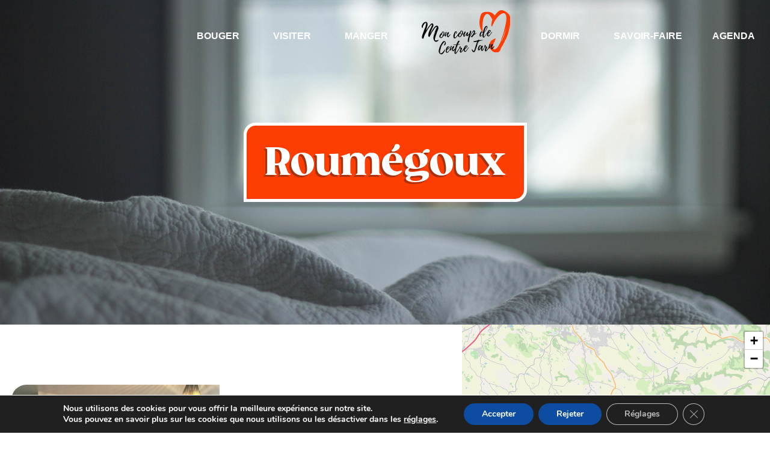

--- FILE ---
content_type: text/html; charset=UTF-8
request_url: https://www.tourisme-centretarn.fr/commune-hebergements/roumegoux/
body_size: 14866
content:
<!doctype html>
<html lang="fr-FR">
<head>
	<meta charset="UTF-8">
	<meta name="viewport" content="width=device-width, initial-scale=1">
	<link rel="profile" href="https://gmpg.org/xfn/11">
	<link rel="stylesheet" href="https://www.tourisme-centretarn.fr/wp-content/themes/ot_3ct_2022/assets/css/animate.min.css">


	<meta name='robots' content='index, follow, max-image-preview:large, max-snippet:-1, max-video-preview:-1' />

	<!-- This site is optimized with the Yoast SEO plugin v21.8 - https://yoast.com/wordpress/plugins/seo/ -->
	<title>Archives des Roumégoux - Office de Tourisme Centre Tarn</title>
	<link rel="canonical" href="https://www.tourisme-centretarn.fr/commune-hebergements/roumegoux/" />
	<meta property="og:locale" content="fr_FR" />
	<meta property="og:type" content="article" />
	<meta property="og:title" content="Archives des Roumégoux - Office de Tourisme Centre Tarn" />
	<meta property="og:url" content="https://www.tourisme-centretarn.fr/commune-hebergements/roumegoux/" />
	<meta property="og:site_name" content="Office de Tourisme Centre Tarn" />
	<meta name="twitter:card" content="summary_large_image" />
	<script type="application/ld+json" class="yoast-schema-graph">{"@context":"https://schema.org","@graph":[{"@type":"CollectionPage","@id":"https://www.tourisme-centretarn.fr/commune-hebergements/roumegoux/","url":"https://www.tourisme-centretarn.fr/commune-hebergements/roumegoux/","name":"Archives des Roumégoux - Office de Tourisme Centre Tarn","isPartOf":{"@id":"https://www.tourisme-centretarn.fr/#website"},"breadcrumb":{"@id":"https://www.tourisme-centretarn.fr/commune-hebergements/roumegoux/#breadcrumb"},"inLanguage":"fr-FR"},{"@type":"BreadcrumbList","@id":"https://www.tourisme-centretarn.fr/commune-hebergements/roumegoux/#breadcrumb","itemListElement":[{"@type":"ListItem","position":1,"name":"Accueil","item":"https://www.tourisme-centretarn.fr/"},{"@type":"ListItem","position":2,"name":"Roumégoux"}]},{"@type":"WebSite","@id":"https://www.tourisme-centretarn.fr/#website","url":"https://www.tourisme-centretarn.fr/","name":"Office de Tourisme Centre Tarn","description":"Site de l&#039;office de Tourisme Centre Tarn","publisher":{"@id":"https://www.tourisme-centretarn.fr/#organization"},"potentialAction":[{"@type":"SearchAction","target":{"@type":"EntryPoint","urlTemplate":"https://www.tourisme-centretarn.fr/?s={search_term_string}"},"query-input":"required name=search_term_string"}],"inLanguage":"fr-FR"},{"@type":"Organization","@id":"https://www.tourisme-centretarn.fr/#organization","name":"Office de Tourisme Centre Tarn","url":"https://www.tourisme-centretarn.fr/","logo":{"@type":"ImageObject","inLanguage":"fr-FR","@id":"https://www.tourisme-centretarn.fr/#/schema/logo/image/","url":"https://www.tourisme-centretarn.fr/wp-content/uploads/2023/04/heart.png","contentUrl":"https://www.tourisme-centretarn.fr/wp-content/uploads/2023/04/heart.png","width":73,"height":100,"caption":"Office de Tourisme Centre Tarn"},"image":{"@id":"https://www.tourisme-centretarn.fr/#/schema/logo/image/"},"sameAs":["https://fr-fr.facebook.com/officetourismecentretarn/"]}]}</script>
	<!-- / Yoast SEO plugin. -->


<link rel='dns-prefetch' href='//cdnjs.cloudflare.com' />
<link rel="alternate" type="application/rss+xml" title="Office de Tourisme Centre Tarn &raquo; Flux" href="https://www.tourisme-centretarn.fr/feed/" />
<link rel="alternate" type="application/rss+xml" title="Office de Tourisme Centre Tarn &raquo; Flux des commentaires" href="https://www.tourisme-centretarn.fr/comments/feed/" />
<link rel="alternate" type="application/rss+xml" title="Flux pour Office de Tourisme Centre Tarn &raquo; Roumégoux Commune" href="https://www.tourisme-centretarn.fr/commune-hebergements/roumegoux/feed/" />
<script>
window._wpemojiSettings = {"baseUrl":"https:\/\/s.w.org\/images\/core\/emoji\/14.0.0\/72x72\/","ext":".png","svgUrl":"https:\/\/s.w.org\/images\/core\/emoji\/14.0.0\/svg\/","svgExt":".svg","source":{"concatemoji":"https:\/\/www.tourisme-centretarn.fr\/wp-includes\/js\/wp-emoji-release.min.js?ver=69796b7ff355c9a71ce90398adc72251"}};
/*! This file is auto-generated */
!function(e,a,t){var n,r,o,i=a.createElement("canvas"),p=i.getContext&&i.getContext("2d");function s(e,t){p.clearRect(0,0,i.width,i.height),p.fillText(e,0,0);e=i.toDataURL();return p.clearRect(0,0,i.width,i.height),p.fillText(t,0,0),e===i.toDataURL()}function c(e){var t=a.createElement("script");t.src=e,t.defer=t.type="text/javascript",a.getElementsByTagName("head")[0].appendChild(t)}for(o=Array("flag","emoji"),t.supports={everything:!0,everythingExceptFlag:!0},r=0;r<o.length;r++)t.supports[o[r]]=function(e){if(p&&p.fillText)switch(p.textBaseline="top",p.font="600 32px Arial",e){case"flag":return s("\ud83c\udff3\ufe0f\u200d\u26a7\ufe0f","\ud83c\udff3\ufe0f\u200b\u26a7\ufe0f")?!1:!s("\ud83c\uddfa\ud83c\uddf3","\ud83c\uddfa\u200b\ud83c\uddf3")&&!s("\ud83c\udff4\udb40\udc67\udb40\udc62\udb40\udc65\udb40\udc6e\udb40\udc67\udb40\udc7f","\ud83c\udff4\u200b\udb40\udc67\u200b\udb40\udc62\u200b\udb40\udc65\u200b\udb40\udc6e\u200b\udb40\udc67\u200b\udb40\udc7f");case"emoji":return!s("\ud83e\udef1\ud83c\udffb\u200d\ud83e\udef2\ud83c\udfff","\ud83e\udef1\ud83c\udffb\u200b\ud83e\udef2\ud83c\udfff")}return!1}(o[r]),t.supports.everything=t.supports.everything&&t.supports[o[r]],"flag"!==o[r]&&(t.supports.everythingExceptFlag=t.supports.everythingExceptFlag&&t.supports[o[r]]);t.supports.everythingExceptFlag=t.supports.everythingExceptFlag&&!t.supports.flag,t.DOMReady=!1,t.readyCallback=function(){t.DOMReady=!0},t.supports.everything||(n=function(){t.readyCallback()},a.addEventListener?(a.addEventListener("DOMContentLoaded",n,!1),e.addEventListener("load",n,!1)):(e.attachEvent("onload",n),a.attachEvent("onreadystatechange",function(){"complete"===a.readyState&&t.readyCallback()})),(e=t.source||{}).concatemoji?c(e.concatemoji):e.wpemoji&&e.twemoji&&(c(e.twemoji),c(e.wpemoji)))}(window,document,window._wpemojiSettings);
</script>
<style>
img.wp-smiley,
img.emoji {
	display: inline !important;
	border: none !important;
	box-shadow: none !important;
	height: 1em !important;
	width: 1em !important;
	margin: 0 0.07em !important;
	vertical-align: -0.1em !important;
	background: none !important;
	padding: 0 !important;
}
</style>
	<link rel='stylesheet' id='wp-block-library-css' href='https://www.tourisme-centretarn.fr/wp-includes/css/dist/block-library/style.min.css?ver=69796b7ff355c9a71ce90398adc72251' media='all' />
<link rel='stylesheet' id='classic-theme-styles-css' href='https://www.tourisme-centretarn.fr/wp-includes/css/classic-themes.min.css?ver=69796b7ff355c9a71ce90398adc72251' media='all' />
<style id='global-styles-inline-css'>
body{--wp--preset--color--black: #000000;--wp--preset--color--cyan-bluish-gray: #abb8c3;--wp--preset--color--white: #ffffff;--wp--preset--color--pale-pink: #f78da7;--wp--preset--color--vivid-red: #cf2e2e;--wp--preset--color--luminous-vivid-orange: #ff6900;--wp--preset--color--luminous-vivid-amber: #fcb900;--wp--preset--color--light-green-cyan: #7bdcb5;--wp--preset--color--vivid-green-cyan: #00d084;--wp--preset--color--pale-cyan-blue: #8ed1fc;--wp--preset--color--vivid-cyan-blue: #0693e3;--wp--preset--color--vivid-purple: #9b51e0;--wp--preset--gradient--vivid-cyan-blue-to-vivid-purple: linear-gradient(135deg,rgba(6,147,227,1) 0%,rgb(155,81,224) 100%);--wp--preset--gradient--light-green-cyan-to-vivid-green-cyan: linear-gradient(135deg,rgb(122,220,180) 0%,rgb(0,208,130) 100%);--wp--preset--gradient--luminous-vivid-amber-to-luminous-vivid-orange: linear-gradient(135deg,rgba(252,185,0,1) 0%,rgba(255,105,0,1) 100%);--wp--preset--gradient--luminous-vivid-orange-to-vivid-red: linear-gradient(135deg,rgba(255,105,0,1) 0%,rgb(207,46,46) 100%);--wp--preset--gradient--very-light-gray-to-cyan-bluish-gray: linear-gradient(135deg,rgb(238,238,238) 0%,rgb(169,184,195) 100%);--wp--preset--gradient--cool-to-warm-spectrum: linear-gradient(135deg,rgb(74,234,220) 0%,rgb(151,120,209) 20%,rgb(207,42,186) 40%,rgb(238,44,130) 60%,rgb(251,105,98) 80%,rgb(254,248,76) 100%);--wp--preset--gradient--blush-light-purple: linear-gradient(135deg,rgb(255,206,236) 0%,rgb(152,150,240) 100%);--wp--preset--gradient--blush-bordeaux: linear-gradient(135deg,rgb(254,205,165) 0%,rgb(254,45,45) 50%,rgb(107,0,62) 100%);--wp--preset--gradient--luminous-dusk: linear-gradient(135deg,rgb(255,203,112) 0%,rgb(199,81,192) 50%,rgb(65,88,208) 100%);--wp--preset--gradient--pale-ocean: linear-gradient(135deg,rgb(255,245,203) 0%,rgb(182,227,212) 50%,rgb(51,167,181) 100%);--wp--preset--gradient--electric-grass: linear-gradient(135deg,rgb(202,248,128) 0%,rgb(113,206,126) 100%);--wp--preset--gradient--midnight: linear-gradient(135deg,rgb(2,3,129) 0%,rgb(40,116,252) 100%);--wp--preset--duotone--dark-grayscale: url('#wp-duotone-dark-grayscale');--wp--preset--duotone--grayscale: url('#wp-duotone-grayscale');--wp--preset--duotone--purple-yellow: url('#wp-duotone-purple-yellow');--wp--preset--duotone--blue-red: url('#wp-duotone-blue-red');--wp--preset--duotone--midnight: url('#wp-duotone-midnight');--wp--preset--duotone--magenta-yellow: url('#wp-duotone-magenta-yellow');--wp--preset--duotone--purple-green: url('#wp-duotone-purple-green');--wp--preset--duotone--blue-orange: url('#wp-duotone-blue-orange');--wp--preset--font-size--small: 13px;--wp--preset--font-size--medium: 20px;--wp--preset--font-size--large: 36px;--wp--preset--font-size--x-large: 42px;--wp--preset--spacing--20: 0.44rem;--wp--preset--spacing--30: 0.67rem;--wp--preset--spacing--40: 1rem;--wp--preset--spacing--50: 1.5rem;--wp--preset--spacing--60: 2.25rem;--wp--preset--spacing--70: 3.38rem;--wp--preset--spacing--80: 5.06rem;--wp--preset--shadow--natural: 6px 6px 9px rgba(0, 0, 0, 0.2);--wp--preset--shadow--deep: 12px 12px 50px rgba(0, 0, 0, 0.4);--wp--preset--shadow--sharp: 6px 6px 0px rgba(0, 0, 0, 0.2);--wp--preset--shadow--outlined: 6px 6px 0px -3px rgba(255, 255, 255, 1), 6px 6px rgba(0, 0, 0, 1);--wp--preset--shadow--crisp: 6px 6px 0px rgba(0, 0, 0, 1);}:where(.is-layout-flex){gap: 0.5em;}body .is-layout-flow > .alignleft{float: left;margin-inline-start: 0;margin-inline-end: 2em;}body .is-layout-flow > .alignright{float: right;margin-inline-start: 2em;margin-inline-end: 0;}body .is-layout-flow > .aligncenter{margin-left: auto !important;margin-right: auto !important;}body .is-layout-constrained > .alignleft{float: left;margin-inline-start: 0;margin-inline-end: 2em;}body .is-layout-constrained > .alignright{float: right;margin-inline-start: 2em;margin-inline-end: 0;}body .is-layout-constrained > .aligncenter{margin-left: auto !important;margin-right: auto !important;}body .is-layout-constrained > :where(:not(.alignleft):not(.alignright):not(.alignfull)){max-width: var(--wp--style--global--content-size);margin-left: auto !important;margin-right: auto !important;}body .is-layout-constrained > .alignwide{max-width: var(--wp--style--global--wide-size);}body .is-layout-flex{display: flex;}body .is-layout-flex{flex-wrap: wrap;align-items: center;}body .is-layout-flex > *{margin: 0;}:where(.wp-block-columns.is-layout-flex){gap: 2em;}.has-black-color{color: var(--wp--preset--color--black) !important;}.has-cyan-bluish-gray-color{color: var(--wp--preset--color--cyan-bluish-gray) !important;}.has-white-color{color: var(--wp--preset--color--white) !important;}.has-pale-pink-color{color: var(--wp--preset--color--pale-pink) !important;}.has-vivid-red-color{color: var(--wp--preset--color--vivid-red) !important;}.has-luminous-vivid-orange-color{color: var(--wp--preset--color--luminous-vivid-orange) !important;}.has-luminous-vivid-amber-color{color: var(--wp--preset--color--luminous-vivid-amber) !important;}.has-light-green-cyan-color{color: var(--wp--preset--color--light-green-cyan) !important;}.has-vivid-green-cyan-color{color: var(--wp--preset--color--vivid-green-cyan) !important;}.has-pale-cyan-blue-color{color: var(--wp--preset--color--pale-cyan-blue) !important;}.has-vivid-cyan-blue-color{color: var(--wp--preset--color--vivid-cyan-blue) !important;}.has-vivid-purple-color{color: var(--wp--preset--color--vivid-purple) !important;}.has-black-background-color{background-color: var(--wp--preset--color--black) !important;}.has-cyan-bluish-gray-background-color{background-color: var(--wp--preset--color--cyan-bluish-gray) !important;}.has-white-background-color{background-color: var(--wp--preset--color--white) !important;}.has-pale-pink-background-color{background-color: var(--wp--preset--color--pale-pink) !important;}.has-vivid-red-background-color{background-color: var(--wp--preset--color--vivid-red) !important;}.has-luminous-vivid-orange-background-color{background-color: var(--wp--preset--color--luminous-vivid-orange) !important;}.has-luminous-vivid-amber-background-color{background-color: var(--wp--preset--color--luminous-vivid-amber) !important;}.has-light-green-cyan-background-color{background-color: var(--wp--preset--color--light-green-cyan) !important;}.has-vivid-green-cyan-background-color{background-color: var(--wp--preset--color--vivid-green-cyan) !important;}.has-pale-cyan-blue-background-color{background-color: var(--wp--preset--color--pale-cyan-blue) !important;}.has-vivid-cyan-blue-background-color{background-color: var(--wp--preset--color--vivid-cyan-blue) !important;}.has-vivid-purple-background-color{background-color: var(--wp--preset--color--vivid-purple) !important;}.has-black-border-color{border-color: var(--wp--preset--color--black) !important;}.has-cyan-bluish-gray-border-color{border-color: var(--wp--preset--color--cyan-bluish-gray) !important;}.has-white-border-color{border-color: var(--wp--preset--color--white) !important;}.has-pale-pink-border-color{border-color: var(--wp--preset--color--pale-pink) !important;}.has-vivid-red-border-color{border-color: var(--wp--preset--color--vivid-red) !important;}.has-luminous-vivid-orange-border-color{border-color: var(--wp--preset--color--luminous-vivid-orange) !important;}.has-luminous-vivid-amber-border-color{border-color: var(--wp--preset--color--luminous-vivid-amber) !important;}.has-light-green-cyan-border-color{border-color: var(--wp--preset--color--light-green-cyan) !important;}.has-vivid-green-cyan-border-color{border-color: var(--wp--preset--color--vivid-green-cyan) !important;}.has-pale-cyan-blue-border-color{border-color: var(--wp--preset--color--pale-cyan-blue) !important;}.has-vivid-cyan-blue-border-color{border-color: var(--wp--preset--color--vivid-cyan-blue) !important;}.has-vivid-purple-border-color{border-color: var(--wp--preset--color--vivid-purple) !important;}.has-vivid-cyan-blue-to-vivid-purple-gradient-background{background: var(--wp--preset--gradient--vivid-cyan-blue-to-vivid-purple) !important;}.has-light-green-cyan-to-vivid-green-cyan-gradient-background{background: var(--wp--preset--gradient--light-green-cyan-to-vivid-green-cyan) !important;}.has-luminous-vivid-amber-to-luminous-vivid-orange-gradient-background{background: var(--wp--preset--gradient--luminous-vivid-amber-to-luminous-vivid-orange) !important;}.has-luminous-vivid-orange-to-vivid-red-gradient-background{background: var(--wp--preset--gradient--luminous-vivid-orange-to-vivid-red) !important;}.has-very-light-gray-to-cyan-bluish-gray-gradient-background{background: var(--wp--preset--gradient--very-light-gray-to-cyan-bluish-gray) !important;}.has-cool-to-warm-spectrum-gradient-background{background: var(--wp--preset--gradient--cool-to-warm-spectrum) !important;}.has-blush-light-purple-gradient-background{background: var(--wp--preset--gradient--blush-light-purple) !important;}.has-blush-bordeaux-gradient-background{background: var(--wp--preset--gradient--blush-bordeaux) !important;}.has-luminous-dusk-gradient-background{background: var(--wp--preset--gradient--luminous-dusk) !important;}.has-pale-ocean-gradient-background{background: var(--wp--preset--gradient--pale-ocean) !important;}.has-electric-grass-gradient-background{background: var(--wp--preset--gradient--electric-grass) !important;}.has-midnight-gradient-background{background: var(--wp--preset--gradient--midnight) !important;}.has-small-font-size{font-size: var(--wp--preset--font-size--small) !important;}.has-medium-font-size{font-size: var(--wp--preset--font-size--medium) !important;}.has-large-font-size{font-size: var(--wp--preset--font-size--large) !important;}.has-x-large-font-size{font-size: var(--wp--preset--font-size--x-large) !important;}
.wp-block-navigation a:where(:not(.wp-element-button)){color: inherit;}
:where(.wp-block-columns.is-layout-flex){gap: 2em;}
.wp-block-pullquote{font-size: 1.5em;line-height: 1.6;}
</style>
<link rel='stylesheet' id='searchandfilter-css' href='https://www.tourisme-centretarn.fr/wp-content/plugins/search-filter/style.css?ver=1' media='all' />
<link rel='stylesheet' id='megamenu-css' href='https://www.tourisme-centretarn.fr/wp-content/uploads/maxmegamenu/style.css?ver=5b10fc' media='all' />
<link rel='stylesheet' id='dashicons-css' href='https://www.tourisme-centretarn.fr/wp-includes/css/dashicons.min.css?ver=69796b7ff355c9a71ce90398adc72251' media='all' />
<link rel='stylesheet' id='megamenu-genericons-css' href='https://www.tourisme-centretarn.fr/wp-content/plugins/megamenu-pro/icons/genericons/genericons/genericons.css?ver=2.2.4' media='all' />
<link rel='stylesheet' id='megamenu-fontawesome-css' href='https://www.tourisme-centretarn.fr/wp-content/plugins/megamenu-pro/icons/fontawesome/css/font-awesome.min.css?ver=2.2.4' media='all' />
<link rel='stylesheet' id='megamenu-fontawesome5-css' href='https://www.tourisme-centretarn.fr/wp-content/plugins/megamenu-pro/icons/fontawesome5/css/all.min.css?ver=2.2.4' media='all' />
<link rel='stylesheet' id='ot_3ct_2022-style-css' href='https://www.tourisme-centretarn.fr/wp-content/themes/ot_3ct_2022/style.css?ver=1.0.0' media='all' />
<link rel='stylesheet' id='fontawesome-css' href='https://cdnjs.cloudflare.com/ajax/libs/font-awesome/6.1.1/css/all.min.css?ver=69796b7ff355c9a71ce90398adc72251' media='all' />
<link rel='stylesheet' id='ot_3ct_2022-select2-css' href='https://www.tourisme-centretarn.fr/wp-content/themes/ot_3ct_2022/assets/select2/select2.min.css?ver=1.0' media='all' />
<link rel='stylesheet' id='leaflet_css-css' href='https://www.tourisme-centretarn.fr/wp-content/themes/ot_3ct_2022/assets/leaflet/leaflet.css?ver=69796b7ff355c9a71ce90398adc72251' media='all' />
<link rel='stylesheet' id='markercluster_css-css' href='https://www.tourisme-centretarn.fr/wp-content/themes/ot_3ct_2022/assets/leaflet/markercluster.default.css?ver=69796b7ff355c9a71ce90398adc72251' media='all' />
<link rel='stylesheet' id='slick-css' href='https://www.tourisme-centretarn.fr/wp-content/themes/ot_3ct_2022/slick/slick.css?ver=69796b7ff355c9a71ce90398adc72251' media='all' />
<link rel='stylesheet' id='ot_3ct_2022-custom-style-css' href='https://www.tourisme-centretarn.fr/wp-content/themes/ot_3ct_2022/assets/css/custom.css?ver=1.0' media='all' />
<link rel='stylesheet' id='moove_gdpr_frontend-css' href='https://www.tourisme-centretarn.fr/wp-content/plugins/gdpr-cookie-compliance/dist/styles/gdpr-main.css?ver=4.16.1' media='all' />
<style id='moove_gdpr_frontend-inline-css'>
#moove_gdpr_cookie_modal,#moove_gdpr_cookie_info_bar,.gdpr_cookie_settings_shortcode_content{font-family:Nunito,sans-serif}#moove_gdpr_save_popup_settings_button{background-color:#373737;color:#fff}#moove_gdpr_save_popup_settings_button:hover{background-color:#000}#moove_gdpr_cookie_info_bar .moove-gdpr-info-bar-container .moove-gdpr-info-bar-content a.mgbutton,#moove_gdpr_cookie_info_bar .moove-gdpr-info-bar-container .moove-gdpr-info-bar-content button.mgbutton{background-color:#0c4da2}#moove_gdpr_cookie_modal .moove-gdpr-modal-content .moove-gdpr-modal-footer-content .moove-gdpr-button-holder a.mgbutton,#moove_gdpr_cookie_modal .moove-gdpr-modal-content .moove-gdpr-modal-footer-content .moove-gdpr-button-holder button.mgbutton,.gdpr_cookie_settings_shortcode_content .gdpr-shr-button.button-green{background-color:#0c4da2;border-color:#0c4da2}#moove_gdpr_cookie_modal .moove-gdpr-modal-content .moove-gdpr-modal-footer-content .moove-gdpr-button-holder a.mgbutton:hover,#moove_gdpr_cookie_modal .moove-gdpr-modal-content .moove-gdpr-modal-footer-content .moove-gdpr-button-holder button.mgbutton:hover,.gdpr_cookie_settings_shortcode_content .gdpr-shr-button.button-green:hover{background-color:#fff;color:#0c4da2}#moove_gdpr_cookie_modal .moove-gdpr-modal-content .moove-gdpr-modal-close i,#moove_gdpr_cookie_modal .moove-gdpr-modal-content .moove-gdpr-modal-close span.gdpr-icon{background-color:#0c4da2;border:1px solid #0c4da2}#moove_gdpr_cookie_info_bar span.change-settings-button.focus-g,#moove_gdpr_cookie_info_bar span.change-settings-button:focus,#moove_gdpr_cookie_info_bar button.change-settings-button.focus-g,#moove_gdpr_cookie_info_bar button.change-settings-button:focus{-webkit-box-shadow:0 0 1px 3px #0c4da2;-moz-box-shadow:0 0 1px 3px #0c4da2;box-shadow:0 0 1px 3px #0c4da2}#moove_gdpr_cookie_modal .moove-gdpr-modal-content .moove-gdpr-modal-close i:hover,#moove_gdpr_cookie_modal .moove-gdpr-modal-content .moove-gdpr-modal-close span.gdpr-icon:hover,#moove_gdpr_cookie_info_bar span[data-href]>u.change-settings-button{color:#0c4da2}#moove_gdpr_cookie_modal .moove-gdpr-modal-content .moove-gdpr-modal-left-content #moove-gdpr-menu li.menu-item-selected a span.gdpr-icon,#moove_gdpr_cookie_modal .moove-gdpr-modal-content .moove-gdpr-modal-left-content #moove-gdpr-menu li.menu-item-selected button span.gdpr-icon{color:inherit}#moove_gdpr_cookie_modal .moove-gdpr-modal-content .moove-gdpr-modal-left-content #moove-gdpr-menu li a span.gdpr-icon,#moove_gdpr_cookie_modal .moove-gdpr-modal-content .moove-gdpr-modal-left-content #moove-gdpr-menu li button span.gdpr-icon{color:inherit}#moove_gdpr_cookie_modal .gdpr-acc-link{line-height:0;font-size:0;color:transparent;position:absolute}#moove_gdpr_cookie_modal .moove-gdpr-modal-content .moove-gdpr-modal-close:hover i,#moove_gdpr_cookie_modal .moove-gdpr-modal-content .moove-gdpr-modal-left-content #moove-gdpr-menu li a,#moove_gdpr_cookie_modal .moove-gdpr-modal-content .moove-gdpr-modal-left-content #moove-gdpr-menu li button,#moove_gdpr_cookie_modal .moove-gdpr-modal-content .moove-gdpr-modal-left-content #moove-gdpr-menu li button i,#moove_gdpr_cookie_modal .moove-gdpr-modal-content .moove-gdpr-modal-left-content #moove-gdpr-menu li a i,#moove_gdpr_cookie_modal .moove-gdpr-modal-content .moove-gdpr-tab-main .moove-gdpr-tab-main-content a:hover,#moove_gdpr_cookie_info_bar.moove-gdpr-dark-scheme .moove-gdpr-info-bar-container .moove-gdpr-info-bar-content a.mgbutton:hover,#moove_gdpr_cookie_info_bar.moove-gdpr-dark-scheme .moove-gdpr-info-bar-container .moove-gdpr-info-bar-content button.mgbutton:hover,#moove_gdpr_cookie_info_bar.moove-gdpr-dark-scheme .moove-gdpr-info-bar-container .moove-gdpr-info-bar-content a:hover,#moove_gdpr_cookie_info_bar.moove-gdpr-dark-scheme .moove-gdpr-info-bar-container .moove-gdpr-info-bar-content button:hover,#moove_gdpr_cookie_info_bar.moove-gdpr-dark-scheme .moove-gdpr-info-bar-container .moove-gdpr-info-bar-content span.change-settings-button:hover,#moove_gdpr_cookie_info_bar.moove-gdpr-dark-scheme .moove-gdpr-info-bar-container .moove-gdpr-info-bar-content button.change-settings-button:hover,#moove_gdpr_cookie_info_bar.moove-gdpr-dark-scheme .moove-gdpr-info-bar-container .moove-gdpr-info-bar-content u.change-settings-button:hover,#moove_gdpr_cookie_info_bar span[data-href]>u.change-settings-button,#moove_gdpr_cookie_info_bar.moove-gdpr-dark-scheme .moove-gdpr-info-bar-container .moove-gdpr-info-bar-content a.mgbutton.focus-g,#moove_gdpr_cookie_info_bar.moove-gdpr-dark-scheme .moove-gdpr-info-bar-container .moove-gdpr-info-bar-content button.mgbutton.focus-g,#moove_gdpr_cookie_info_bar.moove-gdpr-dark-scheme .moove-gdpr-info-bar-container .moove-gdpr-info-bar-content a.focus-g,#moove_gdpr_cookie_info_bar.moove-gdpr-dark-scheme .moove-gdpr-info-bar-container .moove-gdpr-info-bar-content button.focus-g,#moove_gdpr_cookie_info_bar.moove-gdpr-dark-scheme .moove-gdpr-info-bar-container .moove-gdpr-info-bar-content a.mgbutton:focus,#moove_gdpr_cookie_info_bar.moove-gdpr-dark-scheme .moove-gdpr-info-bar-container .moove-gdpr-info-bar-content button.mgbutton:focus,#moove_gdpr_cookie_info_bar.moove-gdpr-dark-scheme .moove-gdpr-info-bar-container .moove-gdpr-info-bar-content a:focus,#moove_gdpr_cookie_info_bar.moove-gdpr-dark-scheme .moove-gdpr-info-bar-container .moove-gdpr-info-bar-content button:focus,#moove_gdpr_cookie_info_bar.moove-gdpr-dark-scheme .moove-gdpr-info-bar-container .moove-gdpr-info-bar-content span.change-settings-button.focus-g,span.change-settings-button:focus,button.change-settings-button.focus-g,button.change-settings-button:focus,#moove_gdpr_cookie_info_bar.moove-gdpr-dark-scheme .moove-gdpr-info-bar-container .moove-gdpr-info-bar-content u.change-settings-button.focus-g,#moove_gdpr_cookie_info_bar.moove-gdpr-dark-scheme .moove-gdpr-info-bar-container .moove-gdpr-info-bar-content u.change-settings-button:focus{color:#0c4da2}#moove_gdpr_cookie_modal .moove-gdpr-branding.focus-g span,#moove_gdpr_cookie_modal .moove-gdpr-modal-content .moove-gdpr-tab-main a.focus-g{color:#0c4da2}#moove_gdpr_cookie_modal.gdpr_lightbox-hide{display:none}
</style>
<script src='https://www.tourisme-centretarn.fr/wp-content/themes/ot_3ct_2022/assets/leaflet/leaflet.js?ver=69796b7ff355c9a71ce90398adc72251' id='leaflet_js-js'></script>
<script src='https://www.tourisme-centretarn.fr/wp-includes/js/jquery/jquery.min.js?ver=3.6.4' id='jquery-core-js'></script>
<script src='https://www.tourisme-centretarn.fr/wp-includes/js/jquery/jquery-migrate.min.js?ver=3.4.0' id='jquery-migrate-js'></script>
<script src='https://www.tourisme-centretarn.fr/wp-content/themes/ot_3ct_2022/assets/leaflet/leaflet.markercluster.js?ver=1' id='markercluster_js-js'></script>
<script src='https://www.tourisme-centretarn.fr/wp-content/themes/ot_3ct_2022/slick/slick.min.js?ver=69796b7ff355c9a71ce90398adc72251' id='slick-js'></script>
<script src='https://www.tourisme-centretarn.fr/wp-content/themes/ot_3ct_2022/assets/select2/select2.min.js?ver=1' id='ot_3ct_2022-select2-js'></script>
<script src='https://www.tourisme-centretarn.fr/wp-content/themes/ot_3ct_2022/assets/select2/fr.js?ver=69796b7ff355c9a71ce90398adc72251' id='ot_3ct_2022-select2-fr-js'></script>
<link rel="https://api.w.org/" href="https://www.tourisme-centretarn.fr/wp-json/" /><link rel="EditURI" type="application/rsd+xml" title="RSD" href="https://www.tourisme-centretarn.fr/xmlrpc.php?rsd" />
<link rel="wlwmanifest" type="application/wlwmanifest+xml" href="https://www.tourisme-centretarn.fr/wp-includes/wlwmanifest.xml" />

		<script>
			document.documentElement.className = document.documentElement.className.replace('no-js', 'js');
		</script>
		<link rel="icon" href="https://www.tourisme-centretarn.fr/wp-content/uploads/2022/03/cropped-favicon-32x32.png" sizes="32x32" />
<link rel="icon" href="https://www.tourisme-centretarn.fr/wp-content/uploads/2022/03/cropped-favicon-192x192.png" sizes="192x192" />
<link rel="apple-touch-icon" href="https://www.tourisme-centretarn.fr/wp-content/uploads/2022/03/cropped-favicon-180x180.png" />
<meta name="msapplication-TileImage" content="https://www.tourisme-centretarn.fr/wp-content/uploads/2022/03/cropped-favicon-270x270.png" />
<style type="text/css">/** Mega Menu CSS: fs **/</style>
</head>

<body class="archive tax-commune-hebergements term-roumegoux term-156 mega-menu-menu-1 hfeed no-sidebar">
<svg xmlns="http://www.w3.org/2000/svg" viewBox="0 0 0 0" width="0" height="0" focusable="false" role="none" style="visibility: hidden; position: absolute; left: -9999px; overflow: hidden;" ><defs><filter id="wp-duotone-dark-grayscale"><feColorMatrix color-interpolation-filters="sRGB" type="matrix" values=" .299 .587 .114 0 0 .299 .587 .114 0 0 .299 .587 .114 0 0 .299 .587 .114 0 0 " /><feComponentTransfer color-interpolation-filters="sRGB" ><feFuncR type="table" tableValues="0 0.49803921568627" /><feFuncG type="table" tableValues="0 0.49803921568627" /><feFuncB type="table" tableValues="0 0.49803921568627" /><feFuncA type="table" tableValues="1 1" /></feComponentTransfer><feComposite in2="SourceGraphic" operator="in" /></filter></defs></svg><svg xmlns="http://www.w3.org/2000/svg" viewBox="0 0 0 0" width="0" height="0" focusable="false" role="none" style="visibility: hidden; position: absolute; left: -9999px; overflow: hidden;" ><defs><filter id="wp-duotone-grayscale"><feColorMatrix color-interpolation-filters="sRGB" type="matrix" values=" .299 .587 .114 0 0 .299 .587 .114 0 0 .299 .587 .114 0 0 .299 .587 .114 0 0 " /><feComponentTransfer color-interpolation-filters="sRGB" ><feFuncR type="table" tableValues="0 1" /><feFuncG type="table" tableValues="0 1" /><feFuncB type="table" tableValues="0 1" /><feFuncA type="table" tableValues="1 1" /></feComponentTransfer><feComposite in2="SourceGraphic" operator="in" /></filter></defs></svg><svg xmlns="http://www.w3.org/2000/svg" viewBox="0 0 0 0" width="0" height="0" focusable="false" role="none" style="visibility: hidden; position: absolute; left: -9999px; overflow: hidden;" ><defs><filter id="wp-duotone-purple-yellow"><feColorMatrix color-interpolation-filters="sRGB" type="matrix" values=" .299 .587 .114 0 0 .299 .587 .114 0 0 .299 .587 .114 0 0 .299 .587 .114 0 0 " /><feComponentTransfer color-interpolation-filters="sRGB" ><feFuncR type="table" tableValues="0.54901960784314 0.98823529411765" /><feFuncG type="table" tableValues="0 1" /><feFuncB type="table" tableValues="0.71764705882353 0.25490196078431" /><feFuncA type="table" tableValues="1 1" /></feComponentTransfer><feComposite in2="SourceGraphic" operator="in" /></filter></defs></svg><svg xmlns="http://www.w3.org/2000/svg" viewBox="0 0 0 0" width="0" height="0" focusable="false" role="none" style="visibility: hidden; position: absolute; left: -9999px; overflow: hidden;" ><defs><filter id="wp-duotone-blue-red"><feColorMatrix color-interpolation-filters="sRGB" type="matrix" values=" .299 .587 .114 0 0 .299 .587 .114 0 0 .299 .587 .114 0 0 .299 .587 .114 0 0 " /><feComponentTransfer color-interpolation-filters="sRGB" ><feFuncR type="table" tableValues="0 1" /><feFuncG type="table" tableValues="0 0.27843137254902" /><feFuncB type="table" tableValues="0.5921568627451 0.27843137254902" /><feFuncA type="table" tableValues="1 1" /></feComponentTransfer><feComposite in2="SourceGraphic" operator="in" /></filter></defs></svg><svg xmlns="http://www.w3.org/2000/svg" viewBox="0 0 0 0" width="0" height="0" focusable="false" role="none" style="visibility: hidden; position: absolute; left: -9999px; overflow: hidden;" ><defs><filter id="wp-duotone-midnight"><feColorMatrix color-interpolation-filters="sRGB" type="matrix" values=" .299 .587 .114 0 0 .299 .587 .114 0 0 .299 .587 .114 0 0 .299 .587 .114 0 0 " /><feComponentTransfer color-interpolation-filters="sRGB" ><feFuncR type="table" tableValues="0 0" /><feFuncG type="table" tableValues="0 0.64705882352941" /><feFuncB type="table" tableValues="0 1" /><feFuncA type="table" tableValues="1 1" /></feComponentTransfer><feComposite in2="SourceGraphic" operator="in" /></filter></defs></svg><svg xmlns="http://www.w3.org/2000/svg" viewBox="0 0 0 0" width="0" height="0" focusable="false" role="none" style="visibility: hidden; position: absolute; left: -9999px; overflow: hidden;" ><defs><filter id="wp-duotone-magenta-yellow"><feColorMatrix color-interpolation-filters="sRGB" type="matrix" values=" .299 .587 .114 0 0 .299 .587 .114 0 0 .299 .587 .114 0 0 .299 .587 .114 0 0 " /><feComponentTransfer color-interpolation-filters="sRGB" ><feFuncR type="table" tableValues="0.78039215686275 1" /><feFuncG type="table" tableValues="0 0.94901960784314" /><feFuncB type="table" tableValues="0.35294117647059 0.47058823529412" /><feFuncA type="table" tableValues="1 1" /></feComponentTransfer><feComposite in2="SourceGraphic" operator="in" /></filter></defs></svg><svg xmlns="http://www.w3.org/2000/svg" viewBox="0 0 0 0" width="0" height="0" focusable="false" role="none" style="visibility: hidden; position: absolute; left: -9999px; overflow: hidden;" ><defs><filter id="wp-duotone-purple-green"><feColorMatrix color-interpolation-filters="sRGB" type="matrix" values=" .299 .587 .114 0 0 .299 .587 .114 0 0 .299 .587 .114 0 0 .299 .587 .114 0 0 " /><feComponentTransfer color-interpolation-filters="sRGB" ><feFuncR type="table" tableValues="0.65098039215686 0.40392156862745" /><feFuncG type="table" tableValues="0 1" /><feFuncB type="table" tableValues="0.44705882352941 0.4" /><feFuncA type="table" tableValues="1 1" /></feComponentTransfer><feComposite in2="SourceGraphic" operator="in" /></filter></defs></svg><svg xmlns="http://www.w3.org/2000/svg" viewBox="0 0 0 0" width="0" height="0" focusable="false" role="none" style="visibility: hidden; position: absolute; left: -9999px; overflow: hidden;" ><defs><filter id="wp-duotone-blue-orange"><feColorMatrix color-interpolation-filters="sRGB" type="matrix" values=" .299 .587 .114 0 0 .299 .587 .114 0 0 .299 .587 .114 0 0 .299 .587 .114 0 0 " /><feComponentTransfer color-interpolation-filters="sRGB" ><feFuncR type="table" tableValues="0.098039215686275 1" /><feFuncG type="table" tableValues="0 0.66274509803922" /><feFuncB type="table" tableValues="0.84705882352941 0.41960784313725" /><feFuncA type="table" tableValues="1 1" /></feComponentTransfer><feComposite in2="SourceGraphic" operator="in" /></filter></defs></svg>
	<header id="masthead" class="site-header">
		<nav id="site-navigation" class="main-navigation">
			<div id="mega-menu-wrap-menu-1" class="mega-menu-wrap"><div class="mega-menu-toggle"><div class="mega-toggle-blocks-left"><div class='mega-toggle-block mega-logo-block mega-toggle-block-1' id='mega-toggle-block-1'><a class="mega-menu-logo" href="https://www.tourisme-centretarn.fr" target="_self"><img class="mega-menu-logo lazyload" data-src="https://www.tourisme-centretarn.fr/wp-content/uploads/2023/03/logo_coup_de_coeur.svg" src="[data-uri]" /><noscript><img class="mega-menu-logo" src="https://www.tourisme-centretarn.fr/wp-content/uploads/2023/03/logo_coup_de_coeur.svg" /></noscript></a></div></div><div class="mega-toggle-blocks-center"></div><div class="mega-toggle-blocks-right"><div class='mega-toggle-block mega-menu-toggle-animated-block mega-toggle-block-2' id='mega-toggle-block-2'><button aria-label="Menu" class="mega-toggle-animated mega-toggle-animated-slider" type="button" aria-expanded="false">
                  <span class="mega-toggle-animated-box">
                    <span class="mega-toggle-animated-inner"></span>
                  </span>
                </button></div></div></div><ul id="mega-menu-menu-1" class="mega-menu max-mega-menu mega-menu-horizontal mega-no-js" data-event="hover" data-effect="fade_up" data-effect-speed="200" data-effect-mobile="disabled" data-effect-speed-mobile="0" data-mobile-force-width="false" data-second-click="go" data-document-click="collapse" data-vertical-behaviour="standard" data-breakpoint="992" data-unbind="true" data-mobile-state="collapse_all" data-hover-intent-timeout="300" data-hover-intent-interval="100" data-sticky-enabled="true" data-sticky-desktop="true" data-sticky-mobile="true" data-sticky-offset="0" data-sticky-expand="true" data-sticky-expand-mobile="true" data-sticky-transition="false"><li class='mega-menu-item mega-menu-item-type-custom mega-menu-item-object-custom mega-menu-item-has-children mega-menu-megamenu mega-align-bottom-left mega-menu-megamenu mega-menu-item-4809' id='mega-menu-item-4809'><a class="mega-menu-link" aria-haspopup="true" aria-expanded="false" tabindex="0">Bouger<span class="mega-indicator"></span></a>
<ul class="mega-sub-menu">
<li class='mega-apied mega-menu-item mega-menu-item-type-custom mega-menu-item-object-custom mega-menu-item-has-children mega-has-icon mega-icon-left mega-menu-columns-1-of-4 mega-menu-item-4965 apied' id='mega-menu-item-4965'><a class="fas fa-hiking mega-menu-link">A pied<span class="mega-indicator"></span></a>
	<ul class="mega-sub-menu">
<li class='mega-menu-item mega-menu-item-type-post_type mega-menu-item-object-page mega-menu-item-4968' id='mega-menu-item-4968'><a class="mega-menu-link" href="https://www.tourisme-centretarn.fr/bouger/sentiers-randonnees/">Sentiers de randonnées</a></li><li class='mega-menu-item mega-menu-item-type-post_type mega-menu-item-object-page mega-menu-item-4996' id='mega-menu-item-4996'><a class="mega-menu-link" href="https://www.tourisme-centretarn.fr/geocaching/">Géocaching</a></li><li class='mega-menu-item mega-menu-item-type-custom mega-menu-item-object-custom mega-menu-item-6019' id='mega-menu-item-6019'><a class="mega-menu-link" href="https://www.tourisme-centretarn.fr/bouger/sentiers-randonnees/?trek=469">Voie Verte Albi – Castres</a></li>	</ul>
</li><li class='mega-avelo mega-menu-item mega-menu-item-type-custom mega-menu-item-object-custom mega-menu-item-has-children mega-has-icon mega-icon-left mega-menu-columns-1-of-4 mega-menu-item-4966 avelo' id='mega-menu-item-4966'><a class="fas fa-biking mega-menu-link">A vélo<span class="mega-indicator"></span></a>
	<ul class="mega-sub-menu">
<li class='mega-menu-item mega-menu-item-type-post_type mega-menu-item-object-page mega-menu-item-5103' id='mega-menu-item-5103'><a class="mega-menu-link" href="https://www.tourisme-centretarn.fr/vtt/">VTT</a></li><li class='mega-menu-item mega-menu-item-type-post_type mega-menu-item-object-page mega-menu-item-6028' id='mega-menu-item-6028'><a class="mega-menu-link" href="https://www.tourisme-centretarn.fr/gravel/">Gravel</a></li>	</ul>
</li><li class='mega-acheval mega-menu-item mega-menu-item-type-custom mega-menu-item-object-custom mega-menu-item-has-children mega-has-icon mega-icon-left mega-menu-columns-1-of-4 mega-menu-item-4967 acheval' id='mega-menu-item-4967'><a class="fas fa-horse mega-menu-link">A cheval<span class="mega-indicator"></span></a>
	<ul class="mega-sub-menu">
<li class='mega-menu-item mega-menu-item-type-post_type mega-menu-item-object-activites mega-menu-item-4995' id='mega-menu-item-4995'><a class="mega-menu-link" href="https://www.tourisme-centretarn.fr/activites/balade-en-caleche/">Balade en calèche</a></li>	</ul>
</li><li class='mega-eau mega-menu-item mega-menu-item-type-custom mega-menu-item-object-custom mega-menu-item-has-children mega-has-icon mega-icon-left mega-menu-columns-1-of-4 mega-menu-item-4969 eau' id='mega-menu-item-4969'><a class="fas fa-water mega-menu-link">Dans l'eau<span class="mega-indicator"></span></a>
	<ul class="mega-sub-menu">
<li class='mega-menu-item mega-menu-item-type-post_type mega-menu-item-object-activites mega-menu-item-4992' id='mega-menu-item-4992'><a class="mega-menu-link" href="https://www.tourisme-centretarn.fr/activites/bancaloisirs/">Bancaloisirs</a></li><li class='mega-menu-item mega-menu-item-type-post_type mega-menu-item-object-activites mega-menu-item-4993' id='mega-menu-item-4993'><a class="mega-menu-link" href="https://www.tourisme-centretarn.fr/activites/piscine-de-bezan/">Piscine de Bezan</a></li>	</ul>
</li><li class='mega-menu-item mega-menu-item-type-widget widget_media_image mega-menu-columns-1-of-4 mega-menu-clear mega-menu-item-media_image-2' id='mega-menu-item-media_image-2'><img width="300" height="300" data-src="https://www.tourisme-centretarn.fr/wp-content/uploads/2023/03/chaussures-rando-300x300.jpg" class="image wp-image-4973  attachment-medium size-medium lazyload" alt="" decoding="async" loading="lazy" style="--smush-placeholder-width: 300px; --smush-placeholder-aspect-ratio: 300/300;max-width: 100%; height: auto;" data-srcset="https://www.tourisme-centretarn.fr/wp-content/uploads/2023/03/chaussures-rando-300x300.jpg 300w, https://www.tourisme-centretarn.fr/wp-content/uploads/2023/03/chaussures-rando-150x150.jpg 150w, https://www.tourisme-centretarn.fr/wp-content/uploads/2023/03/chaussures-rando-768x768.jpg 768w, https://www.tourisme-centretarn.fr/wp-content/uploads/2023/03/chaussures-rando.jpg 800w" data-sizes="(max-width: 300px) 100vw, 300px" src="[data-uri]" /><noscript><img width="300" height="300" src="https://www.tourisme-centretarn.fr/wp-content/uploads/2023/03/chaussures-rando-300x300.jpg" class="image wp-image-4973  attachment-medium size-medium" alt="" decoding="async" loading="lazy" style="max-width: 100%; height: auto;" srcset="https://www.tourisme-centretarn.fr/wp-content/uploads/2023/03/chaussures-rando-300x300.jpg 300w, https://www.tourisme-centretarn.fr/wp-content/uploads/2023/03/chaussures-rando-150x150.jpg 150w, https://www.tourisme-centretarn.fr/wp-content/uploads/2023/03/chaussures-rando-768x768.jpg 768w, https://www.tourisme-centretarn.fr/wp-content/uploads/2023/03/chaussures-rando.jpg 800w" sizes="(max-width: 300px) 100vw, 300px" /></noscript></li><li class='mega-menu-item mega-menu-item-type-widget widget_media_image mega-menu-columns-1-of-4 mega-menu-item-media_image-3' id='mega-menu-item-media_image-3'><img width="300" height="300" data-src="https://www.tourisme-centretarn.fr/wp-content/uploads/2023/03/a-velo-300x300.jpg" class="image wp-image-4970  attachment-medium size-medium lazyload" alt="" decoding="async" loading="lazy" style="--smush-placeholder-width: 300px; --smush-placeholder-aspect-ratio: 300/300;max-width: 100%; height: auto;" data-srcset="https://www.tourisme-centretarn.fr/wp-content/uploads/2023/03/a-velo-300x300.jpg 300w, https://www.tourisme-centretarn.fr/wp-content/uploads/2023/03/a-velo-150x150.jpg 150w, https://www.tourisme-centretarn.fr/wp-content/uploads/2023/03/a-velo-768x768.jpg 768w, https://www.tourisme-centretarn.fr/wp-content/uploads/2023/03/a-velo.jpg 800w" data-sizes="(max-width: 300px) 100vw, 300px" src="[data-uri]" /><noscript><img width="300" height="300" src="https://www.tourisme-centretarn.fr/wp-content/uploads/2023/03/a-velo-300x300.jpg" class="image wp-image-4970  attachment-medium size-medium" alt="" decoding="async" loading="lazy" style="max-width: 100%; height: auto;" srcset="https://www.tourisme-centretarn.fr/wp-content/uploads/2023/03/a-velo-300x300.jpg 300w, https://www.tourisme-centretarn.fr/wp-content/uploads/2023/03/a-velo-150x150.jpg 150w, https://www.tourisme-centretarn.fr/wp-content/uploads/2023/03/a-velo-768x768.jpg 768w, https://www.tourisme-centretarn.fr/wp-content/uploads/2023/03/a-velo.jpg 800w" sizes="(max-width: 300px) 100vw, 300px" /></noscript></li><li class='mega-menu-item mega-menu-item-type-widget widget_media_image mega-menu-columns-1-of-4 mega-menu-item-media_image-4' id='mega-menu-item-media_image-4'><img width="300" height="300" data-src="https://www.tourisme-centretarn.fr/wp-content/uploads/2023/03/rando-cheval-300x300.jpg" class="image wp-image-4971  attachment-medium size-medium lazyload" alt="" decoding="async" loading="lazy" style="--smush-placeholder-width: 300px; --smush-placeholder-aspect-ratio: 300/300;max-width: 100%; height: auto;" data-srcset="https://www.tourisme-centretarn.fr/wp-content/uploads/2023/03/rando-cheval-300x300.jpg 300w, https://www.tourisme-centretarn.fr/wp-content/uploads/2023/03/rando-cheval-150x150.jpg 150w, https://www.tourisme-centretarn.fr/wp-content/uploads/2023/03/rando-cheval-768x768.jpg 768w, https://www.tourisme-centretarn.fr/wp-content/uploads/2023/03/rando-cheval.jpg 800w" data-sizes="(max-width: 300px) 100vw, 300px" src="[data-uri]" /><noscript><img width="300" height="300" src="https://www.tourisme-centretarn.fr/wp-content/uploads/2023/03/rando-cheval-300x300.jpg" class="image wp-image-4971  attachment-medium size-medium" alt="" decoding="async" loading="lazy" style="max-width: 100%; height: auto;" srcset="https://www.tourisme-centretarn.fr/wp-content/uploads/2023/03/rando-cheval-300x300.jpg 300w, https://www.tourisme-centretarn.fr/wp-content/uploads/2023/03/rando-cheval-150x150.jpg 150w, https://www.tourisme-centretarn.fr/wp-content/uploads/2023/03/rando-cheval-768x768.jpg 768w, https://www.tourisme-centretarn.fr/wp-content/uploads/2023/03/rando-cheval.jpg 800w" sizes="(max-width: 300px) 100vw, 300px" /></noscript></li><li class='mega-menu-item mega-menu-item-type-widget widget_media_image mega-menu-columns-1-of-4 mega-menu-item-media_image-5' id='mega-menu-item-media_image-5'><img width="300" height="300" data-src="https://www.tourisme-centretarn.fr/wp-content/uploads/2023/03/paddle-300x300.jpg" class="image wp-image-4972  attachment-medium size-medium lazyload" alt="" decoding="async" loading="lazy" style="--smush-placeholder-width: 300px; --smush-placeholder-aspect-ratio: 300/300;max-width: 100%; height: auto;" data-srcset="https://www.tourisme-centretarn.fr/wp-content/uploads/2023/03/paddle-300x300.jpg 300w, https://www.tourisme-centretarn.fr/wp-content/uploads/2023/03/paddle-150x150.jpg 150w, https://www.tourisme-centretarn.fr/wp-content/uploads/2023/03/paddle-768x768.jpg 768w, https://www.tourisme-centretarn.fr/wp-content/uploads/2023/03/paddle.jpg 800w" data-sizes="(max-width: 300px) 100vw, 300px" src="[data-uri]" /><noscript><img width="300" height="300" src="https://www.tourisme-centretarn.fr/wp-content/uploads/2023/03/paddle-300x300.jpg" class="image wp-image-4972  attachment-medium size-medium" alt="" decoding="async" loading="lazy" style="max-width: 100%; height: auto;" srcset="https://www.tourisme-centretarn.fr/wp-content/uploads/2023/03/paddle-300x300.jpg 300w, https://www.tourisme-centretarn.fr/wp-content/uploads/2023/03/paddle-150x150.jpg 150w, https://www.tourisme-centretarn.fr/wp-content/uploads/2023/03/paddle-768x768.jpg 768w, https://www.tourisme-centretarn.fr/wp-content/uploads/2023/03/paddle.jpg 800w" sizes="(max-width: 300px) 100vw, 300px" /></noscript></li></ul>
</li><li class='mega-menu-item mega-menu-item-type-custom mega-menu-item-object-custom mega-menu-item-has-children mega-menu-megamenu mega-align-bottom-left mega-menu-megamenu mega-menu-item-4810' id='mega-menu-item-4810'><a class="mega-menu-link" aria-haspopup="true" aria-expanded="false" tabindex="0">Visiter<span class="mega-indicator"></span></a>
<ul class="mega-sub-menu">
<li class='mega-menu-item mega-menu-item-type-widget widget_media_image mega-menu-columns-1-of-4 mega-menu-item-media_image-6' id='mega-menu-item-media_image-6'><img width="300" height="300" data-src="https://www.tourisme-centretarn.fr/wp-content/uploads/2023/03/croix_occitane-300x300.jpg" class="image wp-image-4978  attachment-medium size-medium lazyload" alt="" decoding="async" loading="lazy" style="--smush-placeholder-width: 300px; --smush-placeholder-aspect-ratio: 300/300;max-width: 100%; height: auto;" data-srcset="https://www.tourisme-centretarn.fr/wp-content/uploads/2023/03/croix_occitane-300x300.jpg 300w, https://www.tourisme-centretarn.fr/wp-content/uploads/2023/03/croix_occitane-150x150.jpg 150w, https://www.tourisme-centretarn.fr/wp-content/uploads/2023/03/croix_occitane.jpg 500w" data-sizes="(max-width: 300px) 100vw, 300px" src="[data-uri]" /><noscript><img width="300" height="300" src="https://www.tourisme-centretarn.fr/wp-content/uploads/2023/03/croix_occitane-300x300.jpg" class="image wp-image-4978  attachment-medium size-medium" alt="" decoding="async" loading="lazy" style="max-width: 100%; height: auto;" srcset="https://www.tourisme-centretarn.fr/wp-content/uploads/2023/03/croix_occitane-300x300.jpg 300w, https://www.tourisme-centretarn.fr/wp-content/uploads/2023/03/croix_occitane-150x150.jpg 150w, https://www.tourisme-centretarn.fr/wp-content/uploads/2023/03/croix_occitane.jpg 500w" sizes="(max-width: 300px) 100vw, 300px" /></noscript></li><li class='mega-menu-item mega-menu-item-type-custom mega-menu-item-object-custom mega-menu-item-has-children mega-has-icon mega-icon-left mega-menu-columns-1-of-4 mega-menu-item-4975' id='mega-menu-item-4975'><a class="fas fa-glasses mega-menu-link" href="#">Patrimoine Culturel<span class="mega-indicator"></span></a>
	<ul class="mega-sub-menu">
<li class='mega-menu-item mega-menu-item-type-post_type mega-menu-item-object-patrimoines mega-menu-item-4984' id='mega-menu-item-4984'><a class="mega-menu-link" href="https://www.tourisme-centretarn.fr/patrimoines/la-bastide-royale-de-realmont/">La bastide royale de Réalmont</a></li><li class='mega-menu-item mega-menu-item-type-post_type mega-menu-item-object-patrimoines mega-menu-item-4979' id='mega-menu-item-4979'><a class="mega-menu-link" href="https://www.tourisme-centretarn.fr/patrimoines/site-medieval-castelroc/">Site Médiéval de Castelroc</a></li><li class='mega-menu-item mega-menu-item-type-post_type mega-menu-item-object-patrimoines mega-menu-item-4981' id='mega-menu-item-4981'><a class="mega-menu-link" href="https://www.tourisme-centretarn.fr/patrimoines/chapelle-notre-dame-de-ruffis/">Chapelle Notre Dame De Ruffis</a></li><li class='mega-menu-item mega-menu-item-type-post_type mega-menu-item-object-patrimoines mega-menu-item-4982' id='mega-menu-item-4982'><a class="mega-menu-link" href="https://www.tourisme-centretarn.fr/patrimoines/eglise-notre-dame-du-taur/">Eglise Notre Dame du Taur</a></li><li class='mega-menu-item mega-menu-item-type-post_type mega-menu-item-object-patrimoines mega-menu-item-4983' id='mega-menu-item-4983'><a class="mega-menu-link" href="https://www.tourisme-centretarn.fr/patrimoines/memorial-national-afrique-du-nord-1952-1962/">Mémorial national d’Afrique du Nord</a></li><li class='mega-menu-item mega-menu-item-type-post_type mega-menu-item-object-patrimoines mega-menu-item-4985' id='mega-menu-item-4985'><a class="mega-menu-link" href="https://www.tourisme-centretarn.fr/patrimoines/musee-le-reve-du-passe/">Musée le Rêve du Passé</a></li><li class='mega-menu-item mega-menu-item-type-post_type mega-menu-item-object-patrimoines mega-menu-item-4986' id='mega-menu-item-4986'><a class="mega-menu-link" href="https://www.tourisme-centretarn.fr/patrimoines/le-chai-aux-pigeonniers/">Le Chai aux Pigeonniers</a></li><li class='mega-menu-item mega-menu-item-type-custom mega-menu-item-object-custom mega-menu-item-6276' id='mega-menu-item-6276'><a class="mega-menu-link" href="https://www.tourisme-centretarn.fr/visites/beatrix-jollet-guide-conferenciere/">Visites Guidées en Centre Tarn</a></li>	</ul>
</li><li class='mega-menu-item mega-menu-item-type-custom mega-menu-item-object-custom mega-menu-item-has-children mega-has-icon mega-icon-left mega-menu-columns-1-of-4 mega-menu-item-4976' id='mega-menu-item-4976'><a class="fas fa-tree mega-menu-link" href="#">Patrimoine Naturel<span class="mega-indicator"></span></a>
	<ul class="mega-sub-menu">
<li class='mega-menu-item mega-menu-item-type-post_type mega-menu-item-object-patrimoines-naturels mega-menu-item-4987' id='mega-menu-item-4987'><a class="mega-menu-link" href="https://www.tourisme-centretarn.fr/patrimoines-naturels/lac-de-la-bancalie/">Lac de la Bancalié</a></li><li class='mega-menu-item mega-menu-item-type-post_type mega-menu-item-object-patrimoines-naturels mega-menu-item-4988' id='mega-menu-item-4988'><a class="mega-menu-link" href="https://www.tourisme-centretarn.fr/patrimoines-naturels/cascades-darifat/">Cascades d’Arifat</a></li><li class='mega-menu-item mega-menu-item-type-post_type mega-menu-item-object-activites mega-menu-item-4989' id='mega-menu-item-4989'><a class="mega-menu-link" href="https://www.tourisme-centretarn.fr/activites/site-du-barrage-de-bezan/">Site du barrage de Bezan</a></li>	</ul>
</li><li class='mega-menu-item mega-menu-item-type-custom mega-menu-item-object-custom mega-menu-item-has-children mega-has-icon mega-icon-left mega-menu-columns-1-of-4 mega-menu-item-4977' id='mega-menu-item-4977'><a class="fas fa-child mega-menu-link" href="#">En Famille<span class="mega-indicator"></span></a>
	<ul class="mega-sub-menu">
<li class='mega-menu-item mega-menu-item-type-post_type mega-menu-item-object-patrimoines mega-menu-item-4991' id='mega-menu-item-4991'><a class="mega-menu-link" href="https://www.tourisme-centretarn.fr/patrimoines/planete-tarn-planetarium-observatoire/">Planète Tarn</a></li><li class='mega-menu-item mega-menu-item-type-post_type mega-menu-item-object-activites mega-menu-item-4990' id='mega-menu-item-4990'><a class="mega-menu-link" href="https://www.tourisme-centretarn.fr/activites/exoticamis/">Exoticamis</a></li><li class='mega-menu-item mega-menu-item-type-post_type mega-menu-item-object-patrimoines mega-menu-item-5836' id='mega-menu-item-5836'><a class="mega-menu-link" href="https://www.tourisme-centretarn.fr/patrimoines/la-ferme-des-zazous/">La Ferme des Zazous</a></li><li class='mega-menu-item mega-menu-item-type-custom mega-menu-item-object-custom mega-menu-item-5336' id='mega-menu-item-5336'><a class="mega-menu-link" href="https://www.tourisme-centretarn.fr/type-activites/bibliotheque-mediatheque/">Médiathèques</a></li>	</ul>
</li></ul>
</li><li class='mega-menu-item mega-menu-item-type-custom mega-menu-item-object-custom mega-menu-item-has-children mega-menu-megamenu mega-align-bottom-left mega-menu-megamenu mega-menu-item-5067' id='mega-menu-item-5067'><a class="mega-menu-link" href="#" aria-haspopup="true" aria-expanded="false" tabindex="0">Manger<span class="mega-indicator"></span></a>
<ul class="mega-sub-menu">
<li class='mega-menu-item mega-menu-item-type-widget widget_media_image mega-menu-columns-1-of-3 mega-menu-item-media_image-9' id='mega-menu-item-media_image-9'><h4 class="mega-block-title">Restaurants</h4><a href="https://www.tourisme-centretarn.fr/restaurants/"><img width="300" height="300" data-src="https://www.tourisme-centretarn.fr/wp-content/uploads/2023/03/restaurant-300x300.jpeg" class="image wp-image-5065  attachment-medium size-medium lazyload" alt="" decoding="async" loading="lazy" style="--smush-placeholder-width: 300px; --smush-placeholder-aspect-ratio: 300/300;max-width: 100%; height: auto;" data-srcset="https://www.tourisme-centretarn.fr/wp-content/uploads/2023/03/restaurant-300x300.jpeg 300w, https://www.tourisme-centretarn.fr/wp-content/uploads/2023/03/restaurant-1024x1024.jpeg 1024w, https://www.tourisme-centretarn.fr/wp-content/uploads/2023/03/restaurant-150x150.jpeg 150w, https://www.tourisme-centretarn.fr/wp-content/uploads/2023/03/restaurant-768x768.jpeg 768w, https://www.tourisme-centretarn.fr/wp-content/uploads/2023/03/restaurant.jpeg 1280w" data-sizes="(max-width: 300px) 100vw, 300px" src="[data-uri]" /><noscript><img width="300" height="300" src="https://www.tourisme-centretarn.fr/wp-content/uploads/2023/03/restaurant-300x300.jpeg" class="image wp-image-5065  attachment-medium size-medium" alt="" decoding="async" loading="lazy" style="max-width: 100%; height: auto;" srcset="https://www.tourisme-centretarn.fr/wp-content/uploads/2023/03/restaurant-300x300.jpeg 300w, https://www.tourisme-centretarn.fr/wp-content/uploads/2023/03/restaurant-1024x1024.jpeg 1024w, https://www.tourisme-centretarn.fr/wp-content/uploads/2023/03/restaurant-150x150.jpeg 150w, https://www.tourisme-centretarn.fr/wp-content/uploads/2023/03/restaurant-768x768.jpeg 768w, https://www.tourisme-centretarn.fr/wp-content/uploads/2023/03/restaurant.jpeg 1280w" sizes="(max-width: 300px) 100vw, 300px" /></noscript></a></li><li class='mega-menu-item mega-menu-item-type-custom mega-menu-item-object-custom mega-menu-item-has-children mega-has-icon mega-icon-left mega-menu-columns-1-of-3 mega-menu-item-5066' id='mega-menu-item-5066'><a class="fas fa-shopping-basket mega-menu-link" href="#">A emporter<span class="mega-indicator"></span></a>
	<ul class="mega-sub-menu">
<li class='mega-menu-item mega-menu-item-type-taxonomy mega-menu-item-object-type-evenements mega-menu-item-5068' id='mega-menu-item-5068'><a class="mega-menu-link" href="https://www.tourisme-centretarn.fr/type-evenements/marche/">Marchés</a></li><li class='mega-menu-item mega-menu-item-type-taxonomy mega-menu-item-object-type-visites mega-menu-item-5069' id='mega-menu-item-5069'><a class="mega-menu-link" href="https://www.tourisme-centretarn.fr/type-visites/traiteur/">Traiteurs</a></li>	</ul>
</li><li class='mega-menu-item mega-menu-item-type-widget widget_media_image mega-menu-columns-1-of-3 mega-menu-item-media_image-10' id='mega-menu-item-media_image-10'><h4 class="mega-block-title">Les producteurs</h4><a href="https://www.tourisme-centretarn.fr/producteurs/"><img width="300" height="300" data-src="https://www.tourisme-centretarn.fr/wp-content/uploads/2023/03/producteurs-web-300x300.jpg" class="image wp-image-5093  attachment-medium size-medium lazyload" alt="" decoding="async" loading="lazy" style="--smush-placeholder-width: 300px; --smush-placeholder-aspect-ratio: 300/300;max-width: 100%; height: auto;" data-srcset="https://www.tourisme-centretarn.fr/wp-content/uploads/2023/03/producteurs-web-300x300.jpg 300w, https://www.tourisme-centretarn.fr/wp-content/uploads/2023/03/producteurs-web-150x150.jpg 150w, https://www.tourisme-centretarn.fr/wp-content/uploads/2023/03/producteurs-web-768x768.jpg 768w, https://www.tourisme-centretarn.fr/wp-content/uploads/2023/03/producteurs-web.jpg 845w" data-sizes="(max-width: 300px) 100vw, 300px" src="[data-uri]" /><noscript><img width="300" height="300" src="https://www.tourisme-centretarn.fr/wp-content/uploads/2023/03/producteurs-web-300x300.jpg" class="image wp-image-5093  attachment-medium size-medium" alt="" decoding="async" loading="lazy" style="max-width: 100%; height: auto;" srcset="https://www.tourisme-centretarn.fr/wp-content/uploads/2023/03/producteurs-web-300x300.jpg 300w, https://www.tourisme-centretarn.fr/wp-content/uploads/2023/03/producteurs-web-150x150.jpg 150w, https://www.tourisme-centretarn.fr/wp-content/uploads/2023/03/producteurs-web-768x768.jpg 768w, https://www.tourisme-centretarn.fr/wp-content/uploads/2023/03/producteurs-web.jpg 845w" sizes="(max-width: 300px) 100vw, 300px" /></noscript></a></li></ul>
</li><li class='mega-desktop-logo mega-menu-item mega-menu-item-type-custom mega-menu-item-object-custom mega-menu-item-home mega-align-bottom-left mega-menu-flyout mega-hide-on-mobile mega-menu-item-4815 desktop-logo' id='mega-menu-item-4815'><a class="mega-menu-link" href="https://www.tourisme-centretarn.fr/" tabindex="0"><img data-src="https://www.tourisme-centretarn.fr/wp-content/uploads/2023/03/logo_coup_de_coeur_orange_animated.svg" src="[data-uri]" class="lazyload"><noscript><img src="https://www.tourisme-centretarn.fr/wp-content/uploads/2023/03/logo_coup_de_coeur_orange_animated.svg"></noscript></a></li><li class='mega-menu-item mega-menu-item-type-custom mega-menu-item-object-custom mega-menu-item-has-children mega-menu-megamenu mega-align-bottom-left mega-menu-megamenu mega-menu-item-4812' id='mega-menu-item-4812'><a class="mega-menu-link" aria-haspopup="true" aria-expanded="false" tabindex="0">Dormir<span class="mega-indicator"></span></a>
<ul class="mega-sub-menu">
<li class='mega-menu-item mega-menu-item-type-custom mega-menu-item-object-custom mega-menu-item-has-children mega-has-icon mega-icon-left mega-menu-columns-1-of-2 mega-menu-item-5051' id='mega-menu-item-5051'><a class="fas fa-bed mega-menu-link">Locations<span class="mega-indicator"></span></a>
	<ul class="mega-sub-menu">
<li class='mega-menu-item mega-menu-item-type-taxonomy mega-menu-item-object-type-hebergements mega-menu-item-5049' id='mega-menu-item-5049'><a class="mega-menu-link" href="https://www.tourisme-centretarn.fr/type-hebergements/meubles-et-gites/">Meublés et Gîtes</a></li><li class='mega-menu-item mega-menu-item-type-taxonomy mega-menu-item-object-type-hebergements mega-menu-item-5070' id='mega-menu-item-5070'><a class="mega-menu-link" href="https://www.tourisme-centretarn.fr/type-hebergements/chambre-dhotes/">Chambres d'hôtes</a></li><li class='mega-menu-item mega-menu-item-type-taxonomy mega-menu-item-object-type-hebergements mega-menu-item-5071' id='mega-menu-item-5071'><a class="mega-menu-link" href="https://www.tourisme-centretarn.fr/type-hebergements/camping/">Campings</a></li><li class='mega-menu-item mega-menu-item-type-taxonomy mega-menu-item-object-type-hebergements mega-menu-item-5072' id='mega-menu-item-5072'><a class="mega-menu-link" href="https://www.tourisme-centretarn.fr/type-hebergements/gite-detape-sejour/">Gîtes d'étape</a></li>	</ul>
</li><li class='mega-menu-item mega-menu-item-type-widget widget_media_image mega-menu-columns-1-of-2 mega-menu-item-media_image-7' id='mega-menu-item-media_image-7'><h4 class="mega-block-title">Tous les hébergements</h4><a href="https://www.tourisme-centretarn.fr/hebergements/"><img width="300" height="300" data-src="https://www.tourisme-centretarn.fr/wp-content/uploads/2023/03/chambre-300x300.jpg" class="image wp-image-5064  attachment-medium size-medium lazyload" alt="" decoding="async" loading="lazy" style="--smush-placeholder-width: 300px; --smush-placeholder-aspect-ratio: 300/300;max-width: 100%; height: auto;" data-srcset="https://www.tourisme-centretarn.fr/wp-content/uploads/2023/03/chambre-300x300.jpg 300w, https://www.tourisme-centretarn.fr/wp-content/uploads/2023/03/chambre-150x150.jpg 150w, https://www.tourisme-centretarn.fr/wp-content/uploads/2023/03/chambre-768x768.jpg 768w, https://www.tourisme-centretarn.fr/wp-content/uploads/2023/03/chambre.jpg 800w" data-sizes="(max-width: 300px) 100vw, 300px" src="[data-uri]" /><noscript><img width="300" height="300" src="https://www.tourisme-centretarn.fr/wp-content/uploads/2023/03/chambre-300x300.jpg" class="image wp-image-5064  attachment-medium size-medium" alt="" decoding="async" loading="lazy" style="max-width: 100%; height: auto;" srcset="https://www.tourisme-centretarn.fr/wp-content/uploads/2023/03/chambre-300x300.jpg 300w, https://www.tourisme-centretarn.fr/wp-content/uploads/2023/03/chambre-150x150.jpg 150w, https://www.tourisme-centretarn.fr/wp-content/uploads/2023/03/chambre-768x768.jpg 768w, https://www.tourisme-centretarn.fr/wp-content/uploads/2023/03/chambre.jpg 800w" sizes="(max-width: 300px) 100vw, 300px" /></noscript></a></li></ul>
</li><li class='mega-menu-item mega-menu-item-type-custom mega-menu-item-object-custom mega-align-bottom-left mega-menu-flyout mega-menu-item-4813' id='mega-menu-item-4813'><a class="mega-menu-link" href="https://www.tourisme-centretarn.fr/visites" tabindex="0">Savoir-Faire</a></li><li class='mega-to-agenda mega-menu-item mega-menu-item-type-custom mega-menu-item-object-custom mega-align-bottom-left mega-menu-flyout mega-menu-item-4814 to-agenda' id='mega-menu-item-4814'><a class="mega-menu-link" tabindex="0">Agenda</a></li></ul></div>		</nav><!-- #site-navigation -->
	</header><!-- #masthead -->

<header class="page-header generic-header lazyload" style="background-image:inherit;" data-bg-image="url(&#039;https://www.tourisme-centretarn.fr/wp-content/themes/ot_3ct_2022/assets/img/hebergements.jpg&#039;)">
    <div class="generic-header-title-container">
        <h1 class="page-title">Roumégoux</h1>    </div>
</header>

<div class="wrap">
    <div class="left-column" id="#article-grid">
                <div class="vignette"><a href="https://www.tourisme-centretarn.fr/hebergements/le-bergougnou/"><div class="vignette-img lazyload" style="background-image:inherit;" data-bg-image="url(https://static.apidae-tourisme.com/filestore/objets-touristiques/images/107/192/9420907-diaporama.jpg)"><div class="vignette-overlay"></div><i class="fa-solid fa-eye"></i></div><div class="vignette-details"><h3>Le Bergougnou</h3><p><span class="classement-hebergements"></span>Terre-de-Bancalié</p></div></a></div><div class="vignette"><a href="https://www.tourisme-centretarn.fr/hebergements/les-3-m/"><div class="vignette-img lazyload" style="background-image:inherit;" data-bg-image="url(https://www.tourisme-centretarn.fr/wp-content/themes/ot_3ct_2022/assets/img/logo_3CT_full.png)"><div class="vignette-overlay"></div><i class="fa-solid fa-eye"></i></div><div class="vignette-details"><h3>Les 3 M</h3><p><span class="classement-hebergements"><i class="fa-solid fa-star"></i><i class="fa-solid fa-star"></i><i class="fa-solid fa-star"></i> </span>Terre-de-Bancalié</p></div></a></div>    </div>
    <div class="right-column" style="width:40%;background-color:yellow;">
        <div id="archivemap" style="height:100%;width:100%;"></div>
    </div>
</div>


<script>
  
	var map = L.map('archivemap').setView([43.776854, 2.190369], 11);
	        var osmLink = '<a href="http://openstreetmap.org">OpenStreetMap</a>',
            thunLink = '<a href="http://openstreetmap.org">OpenStreetMap</a>';
        
        var osmUrl = 'https://tile.openstreetmap.org/{z}/{x}/{y}.png',
            osmAttrib = '&copy; ' + osmLink + ' Contributors',
            landUrl = 'http://{s}.basemaps.cartocdn.com/light_only_labels/{z}/{x}/{y}.png',
            thunAttrib = '&copy; '+osmLink+' Contributors & '+thunLink;

       var osmMap = L.tileLayer(osmUrl, {attribution: osmAttrib,maxZoom:13}),
            landMap = L.tileLayer(landUrl, {maxZoom:13});
	
	osmMap.addTo(map);
	landMap.addTo(map);


	



  map.zoomControl.setPosition('topright');

  map.scrollWheelZoom.disable();

  jQuery(window).bind('mousewheel', function(event) {
    jQuery('#archivemap').removeClass('map-scroll');
  });

  var redIcon = L.icon({
    iconUrl: "https://www.tourisme-centretarn.fr/wp-content/themes/ot_3ct_2022/assets/img/marcoeur.svg",
    iconSize: [30, 30], // size of the icon
    iconAnchor: [25, 0], // point of the icon which will correspond to marker's location
    popupAnchor: [-10, -10] // point from which the popup should open relative to the iconAnchor
  });

  var customOptions = {
    className: 'customPop',
  };

  var markers = L.markerClusterGroup({
    spiderfyOnMaxZoom: false,
    showCoverageOnHover: true,
    singleMarkerMode: false,
    zoomToBoundsOnClick: true
  });
  var data = [["Le Bergougnou","2.26114","43.796328","https:\/\/static.apidae-tourisme.com\/filestore\/objets-touristiques\/images\/107\/192\/9420907-diaporama.jpg","https:\/\/www.tourisme-centretarn.fr\/hebergements\/le-bergougnou\/","Terre-de-Bancali\u00e9"],["Les 3 M","2.273826","43.821175","https:\/\/www.tourisme-centretarn.fr\/wp-content\/themes\/ot_3ct_2022\/assets\/img\/logo_3CT_full.png","https:\/\/www.tourisme-centretarn.fr\/hebergements\/les-3-m\/","Terre-de-Bancali\u00e9"]];
  for (var i = 0; i < data.length; i++) {
    var donnees = [];
    donnees[0] = data[i][2];
    donnees[1] = data[i][1];
    donnees[2] = data[i][0]; //TITLE
    var popUpTag = '<a href="' + data[i][4] + '"><div class="pop-img" style="background-image:url(' + data[i][3] + ');"></div>' + '<div class="pop-title"><p class="pop-name">' + donnees[2] + '</p><p class="pop-place">' + data[i][5] + '</p></div></a>';
    mark = L.marker(donnees, {
      icon: redIcon
    }).addTo(map).bindPopup(popUpTag, customOptions);
    markers.addLayer(mark);
    map.addLayer(markers);
  }
</script>


<footer class="main-footer">
    <img data-src="https://www.tourisme-centretarn.fr/wp-content/themes/ot_3ct_2022/assets/img/logo_blanc.png" alt="Logo de l'office de Tourisme Centre Tarn" src="[data-uri]" class="lazyload"><noscript><img src="https://www.tourisme-centretarn.fr/wp-content/themes/ot_3ct_2022/assets/img/logo_blanc.png" alt="Logo de l'office de Tourisme Centre Tarn"></noscript>
    <hr class="footer-hr">
    <div class="footer-text">
        <div class="footer-left footer-column">
            <p><strong>Bureau d'accueil de Réalmont</strong></p>
            <p>8 place de la République</p>
            <p>81 120 Réalmont</p>
            <p>05 63 79 05 45</p>
            <p>accueil.tourisme@centretarn.fr</p>
			<p>----</p>
			<p>Du 1er septembre au 2 novembre : du mardi au vendredi de 9h à 12h30 et de 13h30 à 17h</p>
			<p>Du 3 novembre au 31 mars : du mardi au vendredi de 9h à 12h30</p>

        </div>
        <div class="footer-right footer-column">
            <p><strong>Bureau d'accueil de Montredon-Labessonnié</strong></p>
            <p>2 avenue des Pyrénées</p>
            <p>81 360 Montredon-Labessonnié</p>
            <p>05 31 81 95 61</p>
            <p>accueil.tourisme@centretarn.fr</p>
			<p>----</p>
			<p>Ouvert toute l'année</p>
			<p>Du mardi au samedi de 14h à 18h</p>
        </div>
    </div>
    <a href="https://fr-fr.facebook.com/officetourismecentretarn/" target="_blank"><i class="fab fa-facebook-f fa-3x"></i></a>
    <a href="https://www.instagram.com/centretarn_tourisme" target="_blank"><i class="fab fa-instagram fa-3x"></i></a>
    <a href="https://www.youtube.com/channel/UCzBMPPQIjLZ39KEzBpFbijA" target="_blank"><i class="fab fa-youtube fa-3x"></i></a>
    <hr class="footer-hr">
    <div class="footer-legal">
        <a href="https://www.tourisme-centretarn.fr/mentions-legales">Mentions Légales</a>
    </div>
</footer>

<script>
    let scrollToAgenda = document.querySelector('.to-agenda');
    let agendaSection = document.querySelector('.section-agenda');
    if (agendaSection) {
        scrollToAgenda.addEventListener('click', () => {
            agendaSection.scrollIntoView({
                behavior: 'smooth'
            });
        });
    } else {
        scrollToAgenda.addEventListener('click', () => {
            window.location.href = 'https://www.tourisme-centretarn.fr/#agenda';
        });
    }
</script>


  <!--copyscapeskip-->
  <aside id="moove_gdpr_cookie_info_bar" class="moove-gdpr-info-bar-hidden moove-gdpr-align-center moove-gdpr-dark-scheme gdpr_infobar_postion_bottom" aria-label="Bannière de cookies GDPR" style="display: none;">
    <div class="moove-gdpr-info-bar-container">
      <div class="moove-gdpr-info-bar-content">
        
<div class="moove-gdpr-cookie-notice">
  <p>Nous utilisons des cookies pour vous offrir la meilleure expérience sur notre site.</p>
<p>Vous pouvez en savoir plus sur les cookies que nous utilisons ou les désactiver dans les <button  aria-haspopup="true" data-href="#moove_gdpr_cookie_modal" class="change-settings-button">réglages</button>.</p>
				<button class="moove-gdpr-infobar-close-btn gdpr-content-close-btn" aria-label="Fermer la bannière des cookies GDPR">
					<span class="gdpr-sr-only">Fermer la bannière des cookies GDPR</span>
					<i class="moovegdpr-arrow-close"></i>
				</button>
			</div>
<!--  .moove-gdpr-cookie-notice -->        
<div class="moove-gdpr-button-holder">
		  <button class="mgbutton moove-gdpr-infobar-allow-all gdpr-fbo-0" aria-label="Accepter" >Accepter</button>
	  				<button class="mgbutton moove-gdpr-infobar-reject-btn gdpr-fbo-1 "  aria-label="Rejeter">Rejeter</button>
							<button class="mgbutton moove-gdpr-infobar-settings-btn change-settings-button gdpr-fbo-2" aria-haspopup="true" data-href="#moove_gdpr_cookie_modal" aria-label="Réglages">Réglages</button>
							<button class="moove-gdpr-infobar-close-btn gdpr-fbo-3" aria-label="Fermer la bannière des cookies GDPR" >
					<span class="gdpr-sr-only">Fermer la bannière des cookies GDPR</span>
					<i class="moovegdpr-arrow-close"></i>
				</button>
			</div>
<!--  .button-container -->      </div>
      <!-- moove-gdpr-info-bar-content -->
    </div>
    <!-- moove-gdpr-info-bar-container -->
  </aside>
  <!-- #moove_gdpr_cookie_info_bar -->
  <!--/copyscapeskip-->
<!-- Matomo -->
<script>
  var _paq = window._paq = window._paq || [];
  /* tracker methods like "setCustomDimension" should be called before "trackPageView" */
  _paq.push(['trackPageView']);
  _paq.push(['enableLinkTracking']);
  (function() {
    var u="https://statistiques.centretarn.fr/";
    _paq.push(['setTrackerUrl', u+'matomo.php']);
    _paq.push(['setSiteId', '3']);
    var d=document, g=d.createElement('script'), s=d.getElementsByTagName('script')[0];
    g.async=true; g.src=u+'matomo.js'; s.parentNode.insertBefore(g,s);
  })();
</script>
<!-- End Matomo Code -->
<script src='https://www.tourisme-centretarn.fr/wp-content/plugins/wp-smushit/app/assets/js/smush-lazy-load.min.js?ver=3.16.5' id='smush-lazy-load-js'></script>
<script id='moove_gdpr_frontend-js-extra'>
var moove_frontend_gdpr_scripts = {"ajaxurl":"https:\/\/www.tourisme-centretarn.fr\/wp-admin\/admin-ajax.php","post_id":"3024","plugin_dir":"https:\/\/www.tourisme-centretarn.fr\/wp-content\/plugins\/gdpr-cookie-compliance","show_icons":"all","is_page":"","ajax_cookie_removal":"false","strict_init":"1","enabled_default":{"third_party":0,"advanced":0},"geo_location":"false","force_reload":"false","is_single":"","hide_save_btn":"false","current_user":"0","cookie_expiration":"365","script_delay":"2000","close_btn_action":"1","close_btn_rdr":"","scripts_defined":"{\"cache\":true,\"header\":\"\",\"body\":\"\",\"footer\":\"\",\"thirdparty\":{\"header\":\"\",\"body\":\"\",\"footer\":\"\"},\"advanced\":{\"header\":\"\",\"body\":\"\",\"footer\":\"\"}}","gdpr_scor":"true","wp_lang":"","wp_consent_api":"false"};
</script>
<script src='https://www.tourisme-centretarn.fr/wp-content/plugins/gdpr-cookie-compliance/dist/scripts/main.js?ver=4.16.1' id='moove_gdpr_frontend-js'></script>
<script id='moove_gdpr_frontend-js-after'>
var gdpr_consent__strict = "false"
var gdpr_consent__thirdparty = "false"
var gdpr_consent__advanced = "false"
var gdpr_consent__cookies = ""
</script>
<script src='https://www.tourisme-centretarn.fr/wp-includes/js/hoverIntent.min.js?ver=1.10.2' id='hoverIntent-js'></script>
<script id='megamenu-js-extra'>
var megamenu = {"timeout":"300","interval":"100"};
</script>
<script src='https://www.tourisme-centretarn.fr/wp-content/plugins/megamenu/js/maxmegamenu.js?ver=3.3.1' id='megamenu-js'></script>
<script src='https://www.tourisme-centretarn.fr/wp-content/plugins/megamenu-pro/assets/public.js?ver=2.2.4' id='megamenu-pro-js'></script>

  <!--copyscapeskip-->
  <button data-href="#moove_gdpr_cookie_modal" aria-haspopup="true"  id="moove_gdpr_save_popup_settings_button" style='display: none;' class="" aria-label="Modifier les réglages de cookie">
    <span class="moove_gdpr_icon">
      <svg viewBox="0 0 512 512" xmlns="http://www.w3.org/2000/svg" style="max-width: 30px; max-height: 30px;">
        <g data-name="1">
          <path d="M293.9,450H233.53a15,15,0,0,1-14.92-13.42l-4.47-42.09a152.77,152.77,0,0,1-18.25-7.56L163,413.53a15,15,0,0,1-20-1.06l-42.69-42.69a15,15,0,0,1-1.06-20l26.61-32.93a152.15,152.15,0,0,1-7.57-18.25L76.13,294.1a15,15,0,0,1-13.42-14.91V218.81A15,15,0,0,1,76.13,203.9l42.09-4.47a152.15,152.15,0,0,1,7.57-18.25L99.18,148.25a15,15,0,0,1,1.06-20l42.69-42.69a15,15,0,0,1,20-1.06l32.93,26.6a152.77,152.77,0,0,1,18.25-7.56l4.47-42.09A15,15,0,0,1,233.53,48H293.9a15,15,0,0,1,14.92,13.42l4.46,42.09a152.91,152.91,0,0,1,18.26,7.56l32.92-26.6a15,15,0,0,1,20,1.06l42.69,42.69a15,15,0,0,1,1.06,20l-26.61,32.93a153.8,153.8,0,0,1,7.57,18.25l42.09,4.47a15,15,0,0,1,13.41,14.91v60.38A15,15,0,0,1,451.3,294.1l-42.09,4.47a153.8,153.8,0,0,1-7.57,18.25l26.61,32.93a15,15,0,0,1-1.06,20L384.5,412.47a15,15,0,0,1-20,1.06l-32.92-26.6a152.91,152.91,0,0,1-18.26,7.56l-4.46,42.09A15,15,0,0,1,293.9,450ZM247,420h33.39l4.09-38.56a15,15,0,0,1,11.06-12.91A123,123,0,0,0,325.7,356a15,15,0,0,1,17,1.31l30.16,24.37,23.61-23.61L372.06,328a15,15,0,0,1-1.31-17,122.63,122.63,0,0,0,12.49-30.14,15,15,0,0,1,12.92-11.06l38.55-4.1V232.31l-38.55-4.1a15,15,0,0,1-12.92-11.06A122.63,122.63,0,0,0,370.75,187a15,15,0,0,1,1.31-17l24.37-30.16-23.61-23.61-30.16,24.37a15,15,0,0,1-17,1.31,123,123,0,0,0-30.14-12.49,15,15,0,0,1-11.06-12.91L280.41,78H247l-4.09,38.56a15,15,0,0,1-11.07,12.91A122.79,122.79,0,0,0,201.73,142a15,15,0,0,1-17-1.31L154.6,116.28,131,139.89l24.38,30.16a15,15,0,0,1,1.3,17,123.41,123.41,0,0,0-12.49,30.14,15,15,0,0,1-12.91,11.06l-38.56,4.1v33.38l38.56,4.1a15,15,0,0,1,12.91,11.06A123.41,123.41,0,0,0,156.67,311a15,15,0,0,1-1.3,17L131,358.11l23.61,23.61,30.17-24.37a15,15,0,0,1,17-1.31,122.79,122.79,0,0,0,30.13,12.49,15,15,0,0,1,11.07,12.91ZM449.71,279.19h0Z" fill="currentColor"/>
          <path d="M263.71,340.36A91.36,91.36,0,1,1,355.08,249,91.46,91.46,0,0,1,263.71,340.36Zm0-152.72A61.36,61.36,0,1,0,325.08,249,61.43,61.43,0,0,0,263.71,187.64Z" fill="currentColor"/>
        </g>
      </svg>
    </span>

    <span class="moove_gdpr_text">Modifier les réglages de cookie</span>
  </button>
  <!--/copyscapeskip-->
    
  <!--copyscapeskip-->
  <!-- V1 -->
  <dialog id="moove_gdpr_cookie_modal" class="gdpr_lightbox-hide" aria-modal="true" aria-label="Écran des réglages GDPR">
    <div class="moove-gdpr-modal-content moove-clearfix logo-position-left moove_gdpr_modal_theme_v1">
          
        <button class="moove-gdpr-modal-close" autofocus aria-label="Fermer les réglages des cookies GDPR">
          <span class="gdpr-sr-only">Fermer les réglages des cookies GDPR</span>
          <span class="gdpr-icon moovegdpr-arrow-close"></span>
        </button>
            <div class="moove-gdpr-modal-left-content">
        
<div class="moove-gdpr-company-logo-holder">
  <img data-src="https://www.tourisme-centretarn.fr/wp-content/uploads/2019/05/logo_seul_bleufonce-300x272.png" alt="Logo Centre Tarn"   width="300"  height="272"  class="img-responsive lazyload" src="[data-uri]" style="--smush-placeholder-width: 300px; --smush-placeholder-aspect-ratio: 300/272;" /><noscript><img src="https://www.tourisme-centretarn.fr/wp-content/uploads/2019/05/logo_seul_bleufonce-300x272.png" alt="Logo Centre Tarn"   width="300"  height="272"  class="img-responsive" /></noscript>
</div>
<!--  .moove-gdpr-company-logo-holder -->        <ul id="moove-gdpr-menu">
          
<li class="menu-item-on menu-item-privacy_overview menu-item-selected">
  <button data-href="#privacy_overview" class="moove-gdpr-tab-nav" aria-label="Résumé de la politique de confidentialité">
    <span class="gdpr-nav-tab-title">Résumé de la politique de confidentialité</span>
  </button>
</li>

  <li class="menu-item-strict-necessary-cookies menu-item-off">
    <button data-href="#strict-necessary-cookies" class="moove-gdpr-tab-nav" aria-label="Cookies strictement nécessaires">
      <span class="gdpr-nav-tab-title">Cookies strictement nécessaires</span>
    </button>
  </li>




        </ul>
        
<div class="moove-gdpr-branding-cnt">
  		<a href="https://wordpress.org/plugins/gdpr-cookie-compliance/" rel="noopener noreferrer" target="_blank" class='moove-gdpr-branding'>Fourni par&nbsp; <span>GDPR Cookie Compliance</span></a>
		</div>
<!--  .moove-gdpr-branding -->      </div>
      <!--  .moove-gdpr-modal-left-content -->
      <div class="moove-gdpr-modal-right-content">
        <div class="moove-gdpr-modal-title">
           
        </div>
        <!-- .moove-gdpr-modal-ritle -->
        <div class="main-modal-content">

          <div class="moove-gdpr-tab-content">
            
<div id="privacy_overview" class="moove-gdpr-tab-main">
      <span class="tab-title">Résumé de la politique de confidentialité</span>
    <div class="moove-gdpr-tab-main-content">
  	<p>Ce site utilise des cookies afin que nous puissions vous fournir la meilleure expérience utilisateur possible. Les informations sur les cookies sont stockées dans votre navigateur et remplissent des fonctions telles que vous reconnaître lorsque vous revenez sur notre site Web et aider notre équipe à comprendre les sections du site que vous trouvez les plus intéressantes et utiles.</p>
  	  </div>
  <!--  .moove-gdpr-tab-main-content -->

</div>
<!-- #privacy_overview -->            
  <div id="strict-necessary-cookies" class="moove-gdpr-tab-main" style="display:none">
    <span class="tab-title">Cookies strictement nécessaires</span>
    <div class="moove-gdpr-tab-main-content">
      <p>Cette option doit être activée à tout moment afin que nous puissions enregistrer vos préférences pour les réglages de cookie.</p>
      <div class="moove-gdpr-status-bar ">
        <div class="gdpr-cc-form-wrap">
          <div class="gdpr-cc-form-fieldset">
            <label class="cookie-switch" for="moove_gdpr_strict_cookies">    
              <span class="gdpr-sr-only">Activer ou désactiver les cookies</span>        
              <input type="checkbox" aria-label="Cookies strictement nécessaires"  value="check" name="moove_gdpr_strict_cookies" id="moove_gdpr_strict_cookies">
              <span class="cookie-slider cookie-round gdpr-sr" data-text-enable="Activé" data-text-disabled="Désactivé">
                <span class="gdpr-sr-label">
                  <span class="gdpr-sr-enable">Activé</span>
                  <span class="gdpr-sr-disable">Désactivé</span>
                </span>
              </span>
            </label>
          </div>
          <!-- .gdpr-cc-form-fieldset -->
        </div>
        <!-- .gdpr-cc-form-wrap -->
      </div>
      <!-- .moove-gdpr-status-bar -->
              <div class="moove-gdpr-strict-warning-message" style="margin-top: 10px;">
          <p>Si vous désactivez ce cookie, nous ne pourrons pas enregistrer vos préférences. Cela signifie que chaque fois que vous visitez ce site, vous devrez activer ou désactiver à nouveau les cookies.</p>
        </div>
        <!--  .moove-gdpr-tab-main-content -->
                                              
    </div>
    <!--  .moove-gdpr-tab-main-content -->
  </div>
  <!-- #strict-necesarry-cookies -->
            
            
            
          </div>
          <!--  .moove-gdpr-tab-content -->
        </div>
        <!--  .main-modal-content -->
        <div class="moove-gdpr-modal-footer-content">
          <div class="moove-gdpr-button-holder">
			  		<button class="mgbutton moove-gdpr-modal-allow-all button-visible" aria-label="Tout activer">Tout activer</button>
		  					<button class="mgbutton moove-gdpr-modal-reject-all button-visible" aria-label="Tout refuser">Tout refuser</button>
								<button class="mgbutton moove-gdpr-modal-save-settings button-visible" aria-label="Enregistrer les modifications">Enregistrer les modifications</button>
				</div>
<!--  .moove-gdpr-button-holder -->        </div>
        <!--  .moove-gdpr-modal-footer-content -->
      </div>
      <!--  .moove-gdpr-modal-right-content -->

      <div class="moove-clearfix"></div>

    </div>
    <!--  .moove-gdpr-modal-content -->
  </dialog>
  <!-- #moove_gdpr_cookie_modal -->
  <!--/copyscapeskip-->

</body>

</html>
<!-- Dynamic page generated in 1.115 seconds. -->
<!-- Cached page generated by WP-Super-Cache on 2026-02-02 14:54:24 -->

<!-- Compression = gzip -->

--- FILE ---
content_type: text/css
request_url: https://www.tourisme-centretarn.fr/wp-content/themes/ot_3ct_2022/assets/css/custom.css?ver=1.0
body_size: 5345
content:
@font-face {
    font-family: 'gazpacho_blackregular';
    src: url('../fonts/gazpacho/gazpacho_black-webfont.woff2') format('woff2'),
        url('../fonts/gazpacho/gazpacho_black-webfont.woff') format('woff');
    font-weight: normal;
    font-style: normal;
}

@font-face {
    font-family: 'Material Icons Regular';
    font-style: normal;
    font-weight: normal;
    src: url('../fonts/material-icons/MaterialIcons-Regular.ttf') format('truetype');
}

.material-icons {
    font-family: 'Material Icons';
    font-weight: normal;
    font-style: normal;
    text-transform: none;
    letter-spacing: normal;
    word-wrap: normal;
    white-space: nowrap;
    direction: ltr;
    /* Support for all WebKit browsers. */
    -webkit-font-smoothing: antialiased;
    /* Support for Safari and Chrome. */
    text-rendering: optimizeLegibility;
    /* Support for Firefox. */
    -moz-osx-font-smoothing: grayscale;
    /* Support for IE. */
    font-feature-settings: 'liga';
}

@font-face {
    font-family: 'Material Icons Outlined';
    font-style: normal;
    font-weight: normal;
    src: url('../fonts/material-icons/MaterialIconsOutlined-Regular.otf') format('opentype');
}

.material-icons-outlined {
    font-family: 'Material Icons Outlined';
    font-weight: normal;
    font-style: normal;
    /* font-size: 45px; */
    text-transform: none;
    letter-spacing: normal;
    word-wrap: normal;
    white-space: nowrap;
    direction: ltr;
    /* Support for all WebKit browsers. */
    -webkit-font-smoothing: antialiased;
    /* Support for Safari and Chrome. */
    text-rendering: optimizeLegibility;
    /* Support for Firefox. */
    -moz-osx-font-smoothing: grayscale;
    /* Support for IE. */
    font-feature-settings: 'liga';
}

@import url('https://fonts.googleapis.com/css2?family=Roboto:ital,wght@0,100;0,300;0,400;0,500;0,700;0,900;1,100;1,300;1,400;1,500;1,700;1,900&display=swap');

html {
    box-sizing: border-box;
}

*,
*:before,
*:after {
    box-sizing: inherit;
}

body,
h1,
h2,
h3,
h4,
h5,
h6,
p,
ol,
ul {
    margin: 0;
    padding: 0;
    font-weight: normal;
}

ol,
ul {
    list-style: none;
}

img {
    max-width: 100%;
    height: auto;
}

html,
body {
    width: 100%;
    height: 100%;
}

body {
    font-family: 'Roboto', sans-serif;
    background-color: white;
    color: #333;
	scroll-behavior: smooth;
}


h1,
h2,
h3,
h4,
h5 {
    font-family: 'gazpacho_blackregular';
}

#masthead {
    position: absolute;
    top: 0;
    left: 0;
    width: 100%;
    z-index: 1000;
}

.mega-sub-menu img {
    border-radius: 15px;
}

.desktop-logo img {
    transform: rotate(-3deg);
	height: 70px;
	margin-top: 20px;
}

.mega-menu-wrap:hover {
    background: white !important;
}

.mega-menu-wrap:hover li a {
    color: #333 !important;
}

.mega-menu-wrap li a:hover {
    color: #fd3d01 !important;
}

.mega-menu-wrap > .mega-menu > .mega-menu-item > ul > li > a:hover {
    color: #333 !important;
    cursor: default !important;
}


/* TITLES AND PARAGRAPHS */
.section-title {
    text-align: center;
}

.section-title-map {
    text-align: right;
}

.section-title-map h2 {
    font-size: 2.5vw;
    color: rgb(10,10,10);
    position: relative;
    display: inline;
    text-shadow: 0px 3px 6px rgba(50,50,50,0.6);
}

.section-title-evenements h2 {
    font-size: 2.5vw;
    color: white;
    position: relative;
    display: inline;
    text-shadow: 0px 3px 6px rgba(0,0,0,0.6);
}

.section-title-map p {
    font-size: 20px;
    padding-top: 20px;
}

/* HOME HEADER */

.full-header {
    position: relative;
}

.header-slider {
    position: relative;
    height: 100vh;
    width: 100%;
    overflow: hidden;
}

.header-slider div {
    width: 100%;
    height: 100vh;
}

.header-slider video {
    object-fit: cover;
    width: 100%;
    height: 100%;
}

.header-slider .slick-arrow {
    position: absolute;
    top: 50%;
    z-index: 3;
    width: 50px;
    height: 50px;
    background-color: transparent;
    border: 2px solid rgba(255, 255, 255, 0.5);
    color: rgba(255, 255, 255, 0.5);
    border-radius: 50%;
    cursor: pointer;
}

.header-slider .slide-item {
    position: relative;
}

.header-slider .slick-arrow:hover {
    border: 2px solid rgba(255, 255, 255, 1);
    ;
    color: rgba(255, 255, 255, 1);
    ;
}

.header-slider .slick-prev {
    left: 5%;
}

.header-slider .slick-next {
    right: 5%;
}

/* HEADER TITLES */
.header-title {
    position: absolute;
    bottom: 15%;
    left: 20%;
    z-index: 3;
}

.header-title p {
    font-family: 'gazpacho_blackregular';
    color: white;
    text-shadow: -4px 4px #333;
    font-size: 60px;
}

.header-title img {
    height: 120px;
    margin-bottom: 25px;
}

.header-overlay {
    position: absolute;
    background: rgba(253, 61, 1, 0.5);
    background: radial-gradient(circle, rgba(1, 137, 253, 0.1) 33%, rgba(253, 61, 1, 0.1) 100%);
    mix-blend-mode: difference;
    top: 0;
    left: 0;
    z-index: 2;
}

/* .evenements .slick-slide {
    transform: scale(0.9);
    filter: blur(8px);
} */

.section-title-evenements {
text-align: center;
}

/* .evenements .slick-current {
    transform: scale(1);
    transition: all 0.5s;
    filter: blur(0px);
} */

.slide-title {
    position: absolute;
    bottom: 15%;
    left: 25%;
    z-index: 3;
    color: white;
    text-align: center;
    width: 50%;
}

.slide-title h2 {
    font-size: 60px;
    text-shadow: -4px 4px #333;
    margin-bottom: 20px;
}

.slide-title hr {
    width: 10%;
    border: 2px solid #fd3d01;
}

.slide-title p {
    margin-top: 20px;
    font-size: 35px;
    font-weight: 600;
    text-shadow: -3px 3px 0px #333;
}

.slide-title button {
    color: white;
    font-weight: 600;
    width: 250px;
    height: 60px;
    font-family: 'Roboto', sans-serif;
    font-size: 25px;
    border-radius: 15px 0px 15px 0px;
    margin-top: 30px;
    outline: 0;
    border: 3px solid white;
    cursor: pointer;
    position: relative;
    background-color: rgba(0, 0, 0, 0);
    transition: all 0.5s;
}
  
  .slide-title button:hover {
    background-color: rgba(253, 61, 1, 1);
  }

/* HOME HEADER IMAGES */
.header-fullscreen-img {
    width: 100%;
    height: 100%;
    object-fit: cover;
}

/* SECTIONS ACCUEIL */

.section-agenda,
.section-map {
    width: 100%;
}

/* SECTION MAP */

.section-map {
    height: calc(100% + 130px);
    display: flex;
    align-items: center;
    justify-content: center;
}

.section-map-map {
    height: 100%;
    width: 60%;
    position: relative;
    display: flex;
    align-items: center;
    justify-content: center;
}

.section-map-map img {
    max-width: 100%;
    max-height: 100%;

}

.section-map-text {
    height: 100%;
    width: 40%;
    display: flex;
    align-items: center;
    justify-content: center;
    padding-right: 25px;
}

.magnify > .magnify-lens {
    width: 300px!important;
    height: 300px!important;
  }

/* SECTIONS AGENDA */
.section-agenda {
    position: relative;
    padding-top: 120px;
    height: calc(100% + 130px);
    min-height: 900px;
    background: #fd3d01;
    background-position: center;
    background-repeat: no-repeat;
    background-size: cover;
    background-attachment: fixed;
}

.decoration {
        position: absolute;
        height: 80%;
        width: 40%;
        left: 0;
        top: 10%;
        background-color: rgb(253, 61, 1);
        border-radius: 0px 45px 45px 0px;
}

.evenements {
    position: absolute;
    top: 250px;
    width: 80%;
    left: 10%;
}

.add-evenement {
    position: absolute;
    bottom: 10%;
    right: 10%;
}

.add-evenement button {
    align-items: center;
    appearance: none;
    background-color: #FCFCFD;
    border-radius: 4px;
    border-width: 0;
    box-shadow: rgba(45, 35, 66, 0.4) 0 2px 4px,rgba(45, 35, 66, 0.3) 0 7px 13px -3px,#D6D6E7 0 -3px 0 inset;
    box-sizing: border-box;
    color: #36395A;
    cursor: pointer;
    display: inline-flex;
    font-family: 'Roboto', sans-serif;
    height: 48px;
    justify-content: center;
    line-height: 1;
    list-style: none;
    overflow: hidden;
    padding-left: 16px;
    padding-right: 16px;
    position: relative;
    text-align: center;
    text-decoration: none;
    transition: box-shadow .15s,transform .15s;
    user-select: none;
    -webkit-user-select: none;
    touch-action: manipulation;
    white-space: nowrap;
    will-change: box-shadow,transform;
    font-size: 18px;
    text-transform: uppercase;
    font-weight: bold;
  }
  
  .add-evenement button:focus {
    box-shadow: #D6D6E7 0 0 0 1.5px inset, rgba(45, 35, 66, 0.4) 0 2px 4px, rgba(45, 35, 66, 0.3) 0 7px 13px -3px, #D6D6E7 0 -3px 0 inset;
  }
  
  .add-evenement button:hover {
    box-shadow: rgba(45, 35, 66, 0.4) 0 4px 8px, rgba(45, 35, 66, 0.3) 0 7px 13px -3px, #D6D6E7 0 -3px 0 inset;
    transform: translateY(-2px);
  }
  
  .add-evenement button:active {
    box-shadow: #D6D6E7 0 3px 7px inset;
    transform: translateY(2px);
  }



.evenement-card-container p {
    line-height: 2em;
}

.evenement-card-container a {
    color: #333;
    text-decoration: none;
}

.evenement-card-container .slick-current .card {
    box-shadow: 5px 5px 15px #333;
    transition: all 0.5s;
}

.slick-item-card-container {
    width: 100%;
    height: 450px;
    position: relative;
}

.card {
    height: 400px;
    position: relative;
    background-position: top center;
    background-size: cover;
    background-repeat: no-repeat;
    width: 75%;
    margin: auto;
    overflow: hidden;
    border-radius: 20px;
    margin-top: 15px;
}

.card-overlay {
    width: 100%;
    height: 100%;
    position: absolute;
    top: 0;
    left: 0;
    background-color: rgba(253, 61, 1, 1);
    opacity: 0;
    mix-blend-mode: multiply;
    transition: all 1s;
}

.card-details {
    position: absolute;
    height: 55%;
    bottom: -110px;
    background: white;
    width: 100%;
    text-align: center;
    transition: all 0.5s;
    padding: 0px 15px;
}

.card-date {
    position: absolute;
    background-color: rgb(253, 61, 1);
    width: 85%;
    left: 7.5%;
    height: 70px;
    border-radius: 20px 0px 20px 0px;
    top: -40px;
    color: white;
    display: flex;
    align-items: center;
    justify-content: center;
    font-size: 20px;
    border: 3px solid white;
    transition: all 0.5s;
    font-family: "gazpacho_blackregular";
}

.card-title {
    margin-top: 40px;
    text-align: center;
    font-size: 18px;
    transition: all 0.5s;
    font-family: "gazpacho_blackregular";
}


.card-footer {
    position: absolute;
    bottom: 0;
    width: 100%;
    display: flex;
    flex-direction: column;
    justify-content: center;
    align-items: center;
    height: 40%;
    left: 0;
    padding: 10px 10px;
    background-color: #ddd;
    font-family: 'Roboto', sans-serif;
}

.card-footer-separator {
    width: 50%;
    border: 3px solid rgba(253, 61, 1, 1);
}

.card-footer p {
    font-weight: 900;
    font-size: 18px;
}

.card:hover {
    cursor: pointer;
}


.card:hover .card-details {
    bottom: 0;
    border-top: 5px solid rgb(253, 61, 1);
}

.card:hover .card-title {
    margin-top: 55px;
}

.card:hover .card-overlay {
    opacity: 1;
}

.card:hover .card-date {
    box-shadow: -10px -10px 35px #000;
    transform: scale(1.1);
    background-color: white;
    color: rgb(253, 61, 1);
}

.evenement-card-container .slick-arrow {
    position: absolute;
    bottom: -80px;
    z-index: 90;
    width: 50px;
    height: 50px;
    background-color: transparent;
    border: 2px solid white;
    color: white;
    border-radius: 50%;
    cursor: pointer;
}

.evenement-card-container .slick-arrow:hover {
    border: 2px solid #333;
    color: #333;
    border-radius: 50%;
    cursor: pointer;
}

.evenement-card-container .slick-prev {
    left: calc(50% - 75px);
}

.evenement-card-container .slick-next {
    right: calc(50% - 75px);
}


.modal {
    display: none;
    position: fixed;
    z-index: 5000;
    padding-top: 120px;
    left: 0;
    top: 0;
    width: 100%;
    height: 100%;
    overflow: auto;
    background-color: rgba(0, 0, 0, 0.6);
}

.modalVideo {
    padding: 0px;
}

.modal-content {
    background-color: #fefefe;
    margin: auto;
    border: 1px solid #888;
    width: 80%;
    height: calc(100% - 50px);
    display: flex;
    position: relative;
}

.modalVideo .modal-content {
    width: 960px;
    height: 540px;
    flex-direction: row;
    position: relative;
}

iframe {
    width: 960px;
    height: 540px;
}

.modal-illustration,
.modal-text {
    width: 50%;
    display: flex;
    flex-direction: column;
    align-items: center;
    justify-content: center;
}

.modal-text p {
    padding: 15px;
    line-height: 1.5em;
    text-align: center;
  }

.modal-text .modal-date {
    font-size: 2em;
    color: #fd3d01;
    font-family: 'gazpacho_blackregular';
  }

  .modal-text .modal-title {
    font-size: 2em;
    color: #333;
    font-family: 'gazpacho_blackregular';
  }

  .modal-text .modal-separator {
    width: 50%;
    border: 3px solid rgba(253, 61, 1, 1);
  }

  .modal-text .modal-descriptif {
    padding-top: 25px;
    text-align: justify;
  }

.modal-content .modal-illustration img {
    max-width: 100%;
    max-height: 100%;
}

.openModalVideo:hover {
cursor: pointer;
}

.closeModal {
    color: #505050;
    float: right;
    font-size: 45px;
    font-weight: bold;
    position: absolute;
    top: 5px;
    right: 10px;
}

.closeModal:hover,
.closeModal:focus {
    color: #000;
    text-decoration: none;
    cursor: pointer;
}

.closeModalVideo {
    color: rgba(253, 61, 1, 1);
    font-size: 55px;
    font-weight: bold;
    position: absolute;
    top: 100%;
    right: calc(50% - 22.5px);
}

.closeModalVideo:hover,
.closeModalVideo:focus {
    color: #000;
    text-decoration: none;
    cursor: pointer;
}

.modalContainer {
    width: 100%;
    background-color: red;
}

.modal a {
    text-decoration: none;
    font-weight: bold;
    color:rgb(253, 61, 1);
}

/* SECTION FEATURE */

.section-feature {
    width: 100%;
    height: 100%;
    display: flex;
    align-items: center;
    justify-content: center;
}

.section-feature-first, .section-feature-second {
    position: relative;
    display: flex;
    align-items: center;
    justify-content: center;
    background-size: cover;
    background-position: center;
    background-repeat: no-repeat;
}

.section-feature-first {
    height: 100%;
    width: 50%;
    flex-direction: row;
}

.section-feature-second {
    height: 100%;
    width: 50%;
    flex-direction: column;
}

.section-feature-second-item {
    width: 100%;
    height: 50%;
    position: relative;
    display: flex;
    align-items: center;
    justify-content: center;
    background-size: cover;
    background-position: center;
    background-repeat: no-repeat;
}

.section-feature a {
    color: white;
    text-decoration: none;
}

.feature-overlay {
    width: 100%;
    height: 100%;
    background-color: rgba(33, 33, 33, 0.5);
    z-index: 2;
    mix-blend-mode: multiply;
    position: absolute;
    top: 0;
    left: 0;
    transition: all 0.5s;
}

.feature-overlay:hover {
    background-color: rgba(253, 61, 1, 0.5);
}

.section-feature button {
    color: white;
    font-weight: 600;
    width: 250px;
    height: 60px;
    font-family: 'Roboto', sans-serif;
    font-size: 25px;
    border-radius: 15px 0px 15px 0px;
    margin-top: 30px;
    outline: 0;
    border: 3px solid white;
    cursor: pointer;
    position: relative;
    background-color: rgba(0, 0, 0, 0);
    transition: all 0.5s;
    z-index: 2;
}
  
.section-feature button:hover {
    background-color: rgba(253, 61, 1, 1);
  }
  

/* FOOTER */

.main-footer {
    width: 100%;
    height: auto;
    background-color: #111;
    color: white;
    text-align: center;
    padding: 55px 0px;
}

.main-footer img {
    height: 150px;
    margin: auto;
}

.footer-hr {
border: none;
margin-top: 30px;
margin-bottom: 30px;
margin-left: auto;
margin-right: auto;
border-top: dotted 5px #fd3d01;
width: 50%;
}

.footer-text {
    width: 100%;
    display: flex;
    align-items: center;
    justify-content: center;
color: white;
font-weight: 700;
font-family: 'Roboto', sans-serif;
font-size: 20px;
}

.footer-column {
    width: 50%;
    text-align: center;
    display: flex;
    flex-direction: column;
    align-items: center;
    justify-content: start;
    height: 100%;
    padding: 55px 0px;
}

.footer-left {
    padding-left: 15%;
}

.footer-right {
    padding-right: 15%;
}

.main-footer a {
    padding: 0px 10px;
    color: white;
}

.footer-legal {
    text-align: center;
}

.footer-legal a {
    font-size: 20px;
    text-decoration: none;
}

/* ARCHIVES AND PAGES */

.site-container {
    width: 100%;
    display: flex;
    justify-content: center;
    flex-wrap: wrap;
}

.site-container article {
    width: 50%;
}

.article-inner {
    background-color: burlywood;
    width: 300px;
    height: 300px;
}

.generic-header {
    width: 100%;
    height: 75%;
    background-size: cover;
    background-position: center bottom;
    background-repeat: no-repeat;
    display: flex;
    align-items: center;
    justify-content: center;
    background-attachment: fixed;
}


.generic-header-title-container {
    background-color: #fd3d01;
    padding: 20px 30px;
    border-radius: 20px 0px 20px 0px;
    font-size: 2.5vw;
    border: 5px solid white;
}

.generic-header-title-container h1 {
    text-shadow: -3px 3px 0px rgba(33, 33, 33, 0.4);
    color: white;
}

.archive-intro {
width: 50%;
text-align: center;
margin: 45px auto;
font-size: 25px;
}

.wrap {
    display:flex;
}

.left-column {
    width:60%;
    max-height:calc(100vh - 150px);
    overflow:auto;
    display: flex;
    flex-wrap: wrap;
    padding-top: 100px;
}

.vignette {
    width: 50%;
    box-sizing: border-box;
    height: auto;
    margin-bottom: 20px;
}


.vignette a {
    text-decoration: none;
    color: inherit;
}


.vignette-img {
    width: 90%;
    height: 350px;
    margin: auto;
    background-repeat: no-repeat;
    background-size: cover;
    background-position: center;
    border-radius: 25px 0px 25px 0px;
    position: relative;
}

.vignette-overlay {
    height: 100%;
    width: 100%;
    background-color: #fd3d01;
    border-radius: 25px 0px 25px 0px;
    opacity: 0;
    mix-blend-mode: multiply;
    transition: all 0.5s;
}

.vignette:hover .vignette-overlay {
    opacity: 1;
}

.vignette-img i {
    color: white;
    font-size: 55px;
    opacity: 0;
    position: absolute;
    top: 45%;
    width: 100%;
    text-align: center;
    transition: all 0.5s;

}

.vignette:hover .vignette-img i {
    opacity: 1;
}
.vignette-details {
    width: 90%;
    height: auto;
    margin: auto;
    padding: 10px 0px;
}

.vignette-details h3 {
    color: rgb(253,61,1);
}

.vignette-details p {
    font-weight: 500;
    margin-top: 5px;
}


.vignette-labels {
    position: absolute;
    bottom: 15px;
    right: 15px;
}
.vignette-labels img {
    height: 50px;
    margin: 5px;
}

.classement-hebergements {
    color: rgb(253,61,1);
}

.classement-hebergements-details img {
    height: 25px;
}

.classement-hebergements-details .epi {
    margin-right: 10px;
}

/* FILTERS */
.searchandfilter ul {
    display: flex;
}

.sf-input-select {
width: 300px;
}


/* SINGLE */
.single-header {
    height: 250px;
    width: 100%;
    display: flex;
    flex-direction: column;
    align-items: center;
    justify-content: end;
    background-color: white;
    padding-top: 75px;
}

.single-header-rando {
    height: 250px;
    width: 100%;
    display: flex;
    flex-direction: column;
    align-items: center;
    justify-content: space-evenly;
    background-color: white;
    padding-top: 75px;
}

.breadcrumb {
    margin: 20px 0px;
    color: #111;
}

.breadcrumb a {
    color: #111;
    text-decoration: none;
}
.breadcrumb i {
    margin: 5px;
}

.single-slider {
    height: 350px;
    width: 100%;
    margin-bottom: 35px;
}

.single-slider .slick-arrow {
    position: absolute;
    top: 50%;
    width: 40px;
    height: 40px;
    border-radius: 50%;
    background-color: #fd3d01;
    color: white;
    border: none;
}

.single-slider .slick-arrow:hover {
    cursor: pointer;
}


.single-slider .slick-prev {
    left: 10px;
    z-index: 10;
}

.single-slider .slick-next {
    right: 10px;
    z-index: 10;
}

.single-slider-image {
    height: 350px;
    width: 100%;
    margin: auto;
    text-align: center;
}

.single-slider-image img {
    height: 350px;
    width: 100%;
    object-fit: cover;
}


.single-header h1 {
    font-size: 2.5vw;
    color: #111;
    text-align: center;
}

.single-main-container {
    padding: 80px 0px;
    width: 80%;
    min-height: 100%;
    margin: auto;
    display: flex;
}

.single-page-container {
    padding: 80px 0px;
    width: 80%;
    min-height: 100%;
    margin: auto;
    display: block;
}

.single-page-container-rando {
    width: 90%;
    min-height: 100%;
    margin: auto;
}

.treks-marker-cluster-group-icon {
    background-color: #000!important;
}

.custom-button {
    color: white!important;
}

.single-page-container p {
    padding-bottom: 35px;
    text-align: justify;
}

.single-main-container p, .single-main-container li {
    font-size: 20px;
    line-height: 1.5em;
}

.single-main-container-content {
    width: 60%;
    text-align: justify;
}

.single-main-container-content h2, .single-main-container-content h3 {
    margin-bottom: 15px;
    text-transform: uppercase;
}

.single-main-container-content h3 {
    margin-top: 10px;
}

.single-main-container-content p {
    padding-bottom: 35px;
}

.single-main-container-content ul {
    list-style: none;
    padding-left: 35px;
    padding-bottom: 35px;
  }

  .single-main-container-content ul li::before {
    content: "\2022";
    color: rgb(253, 61, 1);
    font-weight: bold;
    display: inline-block;
    width: 1em;
    margin-left: -1em;
  }

.single-main-container-content hr {
    height: 1px;
    background-color: rgb(220, 220, 220);;
    border: none;
    margin-bottom: 35px;
}


.single-main-container-details {
    position: relative;
    width: 40%;
    padding-left: 50px;
}

#single-main-map {
    height: 350px;
    width: 100%;
    z-index: 1;
}

#single-main-contact {
    margin-top: 35px;
    height: auto;
    width: 100%;
    line-height: 2em;
}

#single-main-contact h3 {
    text-transform: none;
}

#single-main-contact a {
    text-decoration: none;
    color: rgb(253, 61, 1);
}

#single-main-contact i {
    color: rgb(253, 61, 1);
    margin-right: 15px;
    width: 30px;
    text-align: center;
}


.single-span-details {
    background-color:rgba(253, 61, 1, 0.5);
    padding: 5px;
    margin-right: 10px;
    line-height: 2em;
    display: inline-block;
    margin-bottom: 8px;
    border-radius: 5px;
}

/* PRODUCTEURS */

.single-producteur-labels img {
    height: 55px;
    margin: 20px 10px 0px 10px;
}




/* LEAFLET */

.leaflet-popup-content-wrapper {
    border-radius: 15px!important;
    }
    .leaflet-popup-content  {
        padding: 0px!important;
        margin: 0px!important;
        width: 200px!important;
    }
    
    .leaflet-popup-content a {
        color: #333;
        text-decoration: none;
    }
    
    .leaflet-popup-content p {
        margin: 5px 0!important;
    }
    
    .pop-img {
        width: 100%;
        background-size: cover;
        background-repeat: no-repeat;
        background-position: center;
        height: 150px;
        border-radius: 15px 15px 0px 0px;
        position:relative;
    }
    
    .pop-title {
        height: auto;
        padding: 10px;
        background-color: white;
        border-radius:15px;
        position: relative;
        text-align: center;
        display: flex;
        flex-direction: column;
        align-items: center;
        justify-content: center;
        text-transform: uppercase;
    }
    
    .pop-title .pop-name {
        font-family: 'Roboto', sans-serif!important;
        font-size: 16px;
        font-weight: 700;
        color: rgb(253, 61, 1);
        text-decoration: none;
    }
    
    .pop-title .pop-place {
        font-family: 'Roboto', sans-serif!important;
        font-size: 12px;
        font-weight: 500;
        color: #333;
        text-decoration: none;
    }
    
    .leaflet-container a.leaflet-popup-close-button {
        width: 25px!important;
        height: 25px!important;
        line-height: 25px!important;
        font-size: 16px!important;
        padding: 0px!important;
        left: 0!important;
        background-color: white!important;
        color: #333!important;
    }


/* MEDIA QUERIES */
  
@media screen and (min-width: 992px) and (max-width: 1500px) {
    .mega-menu-wrap>.mega-menu-horizontal {
        text-align: right !important;
    }
}



@media screen and (min-width: 992px) {
    .mega-menu>li>a>i {
        position: absolute;
        top: 10%;
        left: calc(50% - 20px);
        width: 40px;
        font-size: 30px;
    }

    .mega-menu>li>a>.material-icons-outlined {
        position: absolute;
        top: 10%;
        left: calc(50% - 20px);
        width: 40px;
        font-size: 30px;
        line-height: 1;
    }
}

@media screen and (max-width: 992px) {
    .section-map {
        height: auto;
        flex-direction: column-reverse;
        padding-top: 50px;
    }

    .section-map-map {
        width: 100%;
    }

    .section-map-text {
        width: 100%;
    }

    .section-title-map {
        text-align: center;
    }

    .modalVideo .modal-content {
        width: 480px;
        height: 270px;
    }

    iframe {
        width: 480px;
        height: 270px;
    }

    .header-title {
        left: 10%;
        width: 80%;
        text-align: center;
    }

    .header-title p {
        font-size: 40px;
    }
    
    .header-title img {
        height: 100px;
        margin: auto;
        margin-bottom: 20px;
    }

    .slide-title {
        left: 10%;
        width: 80%;
    }

    .slide-title h2 {
        font-size: 40px;
    }
    
    .slide-title p {
        font-size: 25px;
    }

    .section-title-map h2, .section-title-evenements h2 {
        font-size: 40px;
    }

    .evenements {
        position: absolute;
        width: 90%;
        left: 5%;
    }

    .card {
        width: 100%;
    }

    .evenement-card-container .slick-current .card {
        box-shadow: none;
        transition: all 0.5s;
    }

    .section-feature {
        flex-direction: column;
    }
    

    .section-feature-first {
        height: 50%;
        width: 100%;
        flex-direction: column;
    }
    
    .section-feature-second {
        height: 100%;
        width: 100%;
        flex-direction: column;
        background-color: red;
    }
    
    .section-feature-second-item {
        width: 100%;
        height: 50%;
    }

    .footer-text {
        flex-direction: column;
    }

    .footer-column {
        padding-left: 0;
        padding-right: 0;
    }

    .single-main-container {
        padding: 60px 0px;
        width: 95%;
        min-height: auto;
        margin: auto;
        display: block;
    }

    .single-main-container-content, .single-main-container-details {
        display: block;
        width: 100%;
        padding: 0px;
    }

    .modal {
        padding-top: 0;
    }
    .modal-content {
    flex-direction: column;
    height: 95%;
}

.modal-illustration,
.modal-text {
    max-height: 50%;
    margin: auto;
    flex-direction: column;
}

.modal-illustration {
    padding: 0px 15px;
}
.modal-text {
    width: 100%;
}

.modal-text p {
    padding: 10px;
    line-height: 1em;
    text-align: center;
  }

.modal-text .modal-date {
    font-size: 1.5em;
    color: #fd3d01;
    font-family: 'gazpacho_blackregular';
  }

  .modal-text .modal-title {
    font-size: 1.5em;
    color: #333;
    font-family: 'gazpacho_blackregular';
  }

  .modal-text .modal-descriptif {
    display: none;
  }

  .wrap {
    display:flex;
    flex-direction: column;
}

.left-column {
    width:100%;
    max-height:calc(100vh - 150px);
    overflow:auto;
    display: flex;
    flex-wrap: wrap;
    padding-top: 100px;
}

.right-column {
    display: none;
}

}

@media screen and (max-width: 768px) {
.vignette {
    width: 100%;
    box-sizing: border-box;
    height: auto;
    margin-bottom: 20px;
}

.modalVideo .modal-content {
    width: 384px;
    height: 216px;
}

.iframe {
    width: 384px;
    height: 216px;
}

.closeModalVideo {
top: 120%;
}
}


.mega-menu-item > a > img:hover {
    cursor: pointer;
}

--- FILE ---
content_type: image/svg+xml
request_url: https://www.tourisme-centretarn.fr/wp-content/uploads/2023/03/logo_coup_de_coeur_orange_animated.svg
body_size: 31923
content:
<svg id="eielnaZ7LTW1" xmlns="http://www.w3.org/2000/svg" xmlns:xlink="http://www.w3.org/1999/xlink" viewBox="0 0 800.000030 379.365210" shape-rendering="geometricPrecision" text-rendering="geometricPrecision"><style><![CDATA[#eielnaZ7LTW3_ts {animation: eielnaZ7LTW3_ts__ts 3000ms linear infinite normal forwards}@keyframes eielnaZ7LTW3_ts__ts { 0% {transform: translate(531.054688px,301.685547px) scale(1,1)} 3.333333% {transform: translate(531.054688px,301.685547px) scale(0.900000,0.900000)} 6.666667% {transform: translate(531.054688px,301.685547px) scale(1,1)} 33.333333% {transform: translate(531.054688px,301.685547px) scale(1,1)} 36.666667% {transform: translate(531.054688px,301.685547px) scale(0.900000,0.900000)} 40% {transform: translate(531.054688px,301.685547px) scale(1,1)} 66.666667% {transform: translate(531.054688px,301.685547px) scale(1,1)} 70% {transform: translate(531.054688px,301.685547px) scale(0.900000,0.900000)} 73.333333% {transform: translate(531.054688px,301.685547px) scale(1,1)} 100% {transform: translate(531.054688px,301.685547px) scale(1,1)}}]]></style><g id="eielnaZ7LTW2" transform="matrix(1 0 0 1 129.99391174316406 -112.00356292724609)"><g id="eielnaZ7LTW3_ts" transform="translate(531.054688,301.685547) scale(1,1)"><path id="eielnaZ7LTW3" d="M527.137540,491.317880C519.625880,490.258280,514.644360,488.720360,508.044410,485.423400C496.695400,479.754090,486.730720,470.738250,480.269650,460.293400C478.407160,457.282520,475.537910,451.710200,474.361290,448.818730C473.853140,447.570010,473.308690,446.548330,473.151440,446.548330C467.525410,440.778040,470.143640,427.487020,469.918430,417.544220C470.405310,416.509020,470.965480,414.968620,471.163180,414.121130C471.360900,413.273610,471.730650,412.298140,471.984850,411.953400C472.239040,411.608680,472.643670,410.719160,472.883990,409.976680C473.835060,407.038360,476.107380,401.581740,477.725030,398.351560C481.088900,391.634650,484.208770,387.164010,488.460730,382.967900C492.944740,378.542810,494.946980,377.447130,496.912660,378.342730C497.455890,378.590250,497.705970,378.471240,499.480060,377.120730C503.049080,374.403850,507.446030,371.681720,511.428900,369.723180C515.950530,367.499740,518.555780,366.574380,522.784770,365.689660C527.451960,364.713240,529.354170,364.877820,530.101330,366.322620C530.836010,367.743420,530.564540,368.539880,528.585670,370.769310C527.238320,372.287290,525.741180,375.243020,522.277620,383.222920C517.252520,394.800460,515.483230,398.500520,514.088890,400.347480C513.009510,401.777240,513.026740,400.947180,514.141590,397.804410C515.405440,394.241660,515.507700,393.568040,514.483500,395.552200C511.514180,401.304460,504.399320,420.367850,501.847300,429.409290C500.824660,433.032380,500.776590,433.339160,501.020990,434.686410C501.163720,435.473160,501.437700,436.361480,501.629830,436.660440C501.821950,436.959450,501.980390,437.732600,501.981840,438.378570C501.985840,440.196970,502.245140,441.393930,502.634630,441.393930C502.977890,441.393930,510.324370,435.087560,510.324370,434.792890C510.324370,434.708290,510.778870,434.170810,511.334420,433.598460C512.828640,432.059020,513.670760,432.275740,513.938040,434.268520C514.119640,435.622520,513.040070,437.757980,510.956280,440.166700C507.930930,443.663770,504.238510,448.655130,503.940140,449.651080C503.193530,452.143030,504.889220,457.912710,507.081310,460.339110C508.533480,461.946470,509.409750,462.257850,512.462280,462.251210C514.832600,462.246210,515.440820,462.144680,518.256730,461.285610C519.987110,460.757690,521.542160,460.210200,521.712370,460.068950C521.882540,459.927690,522.763640,459.532890,523.670330,459.191640C527.435240,457.774520,528.479690,457.071000,533.887330,452.309610C535.439770,450.942700,537.608920,449.146790,538.707670,448.318730C540.983460,446.603610,540.841960,446.740330,542.968870,444.200950C543.846340,443.153320,545.232170,441.568520,546.048510,440.679190C547.922760,438.637320,549.089930,436.907770,551.197820,433.048730C552.119600,431.361290,553.228820,429.538840,553.662860,428.998840C554.096930,428.458860,554.998250,426.962860,555.665870,425.674410C556.333470,424.385960,557.280470,422.705260,557.770300,421.939500C558.260160,421.173770,558.954000,419.963720,559.312180,419.250490C560.350590,417.182680,561.489870,415.335180,564.955390,410.099420C566.742490,407.399480,568.428840,404.693420,568.702870,404.085930C570.961530,399.078810,572.177250,396.233160,572.177980,395.951400C572.177980,395.768040,572.405310,395.246650,572.682050,394.792760C573.282890,393.807180,575.122470,389.306330,575.122470,388.821770C575.122470,388.634440,575.347890,388.043560,575.623400,387.508780C575.898940,386.973980,576.382930,385.818520,576.698890,384.941050C578.080030,381.105690,580.447760,375.186460,580.773350,374.755000C581.461110,373.843500,582.485890,370.761770,582.485890,369.604890C582.485890,368.499610,582.776630,367.688060,584.477100,364.046650C595.397660,340.661550,603.427620,319.187710,611.908480,290.689260C619.438090,265.387120,625.004550,245.770500,627.614110,235.340870C631.058210,221.576010,634.149600,204.850950,634.396550,198.646480C634.447650,197.364010,634.605300,195.265450,634.747030,193.982970C635.185030,190.019360,635.352500,177.389710,635.038290,172.015450C634.516950,163.097420,634.323600,161.671660,633.390560,159.865790C632.600110,158.335840,631.820790,155.859870,631.820790,154.878330C631.820790,154.621870,631.288480,153.829600,630.637860,153.117740C629.987280,152.405880,628.689450,150.513010,627.753860,148.911420C625.604710,145.232380,624.349850,143.976840,621.429180,142.583310C618.873000,141.363680,617.863010,141.086050,614.663340,140.723610C608.827630,140.062520,599.947260,142.409680,590.648650,147.070940C581.443760,151.685240,572.774250,158.247880,563.073300,167.945020C560.698610,170.318760,557.961700,172.961130,556.991230,173.816970C556.020760,174.672840,554.598850,176.163920,553.831370,177.130520C552.412100,178.918060,549.855460,181.864800,547.398110,184.545400C546.649480,185.362030,545.429460,186.787090,544.687010,187.712150C543.944520,188.637220,542.780450,190.012390,542.100110,190.768120C541.419840,191.523820,540.370520,192.804150,539.768370,193.613270C539.166230,194.422390,537.723300,196.079140,536.561870,197.294970C535.058290,198.868990,534.154260,200.079070,533.422380,201.497210C532.857060,202.592620,531.577370,204.635060,530.578540,206.035950C529.579750,207.436830,527.853370,210.240740,526.742150,212.266780C525.630890,214.292850,524.367670,216.447550,523.934910,217.055040C523.502150,217.662520,522.846040,218.767040,522.476810,219.509510C522.107590,220.252000,521.558410,221.190820,521.256430,221.595820C520.016560,223.258740,517.965190,226.814790,517.716750,227.732010C517.570490,228.271990,516.784260,229.858120,515.969560,231.256750C512.764520,236.759090,509.258800,243.457890,508.085280,246.322290C505.286600,253.153470,503.004000,255.643020,500.492990,254.602910C497.602770,253.405740,496.896440,244.854590,498.567390,231.290990C499.845350,220.917420,503.191990,208.494570,507.354510,198.672830C508.177970,196.729870,508.851660,194.895950,508.851660,194.597470C508.851660,193.590280,504.352230,182.238750,503.451740,180.974130C503.176110,180.587050,502.786700,179.805820,502.586370,179.238030C501.363500,175.771970,495.255750,164.600760,490.787070,157.656780C486.537550,151.053370,485.001520,149.011700,483.677600,148.207050C483.011270,147.802050,481.636030,146.624560,480.621530,145.590440C479.230460,144.172440,478.561150,143.669660,477.899130,143.545480C477.416290,143.454880,475.816400,142.724080,474.343800,141.921490C469.009300,139.014000,468.786560,138.930600,466.030050,138.808010C462.947830,138.670910,460.422920,139.241930,457.185030,140.808300C448.314960,145.099330,438.490250,157.590040,432.161530,172.622020C427.420680,183.882520,424.240110,196.383200,421.356130,215.091460C418.274300,235.083000,417.191130,249.164220,417.211770,268.967180C417.223470,280.266540,417.268470,281.570350,417.778620,285.412140C418.421190,290.251120,418.363260,292.803920,417.573910,294.434540C417.042540,295.532160,415.999720,296.334540,415.104510,296.334540C413.580060,296.334540,411.217040,294.186750,408.961660,290.751290C407.358970,288.309950,403.995600,281.677180,402.084830,277.189660C388.236470,244.666470,388.818380,201.584570,403.708710,156.962370C408.112320,143.765920,412.638200,135.724100,418.630460,130.448530C423.443330,126.211310,430.135450,123.330050,438.899180,121.721900C447.481790,120.146990,463.725550,119.661210,472.765580,120.709130C489.931990,122.699010,504.093120,128.168160,515.349050,137.155170C520.560510,141.316130,525.611500,147.549100,529.837420,155.033860C530.647400,156.468440,531.430360,157.645480,531.577330,157.649470C531.724260,157.653470,532.607850,156.691070,533.540890,155.510750C539.265510,148.268830,547.687440,139.257400,555.217860,132.316370C565.659890,122.691770,571.356580,118.426370,577.945110,115.299470C583.011810,112.894830,586.828950,112.003560,592.061050,112.003560C599.916280,112.003560,607.786780,114.345670,619.328810,120.117810C632.469640,126.689550,640.763340,132.451900,649.138270,140.829070C655.524740,147.217230,659.949140,153.105650,663.472510,159.906450C666.765940,166.263440,668.553710,171.640270,669.543030,178.163900C670.162770,182.250180,670.159860,196.200080,669.538030,203.923590C669.209980,207.996390,669.145500,210.400070,669.275680,213.704240C669.403750,216.953790,669.373880,218.131010,669.160190,218.263100C668.696490,218.549700,668.383450,221.111250,668.644160,222.485950C669.108650,224.935180,668.425880,232.304030,666.907230,241.231610C665.686780,248.406330,661.853200,263.896480,658.190400,276.453310C653.152960,293.722780,652.645170,295.531420,650.816720,302.716170C648.590620,311.463390,647.976500,313.602220,646.094800,319.161150C643.747700,326.095130,641.058860,332.922350,637.829730,340.146910C636.924660,342.171850,634.661250,347.252600,632.799930,351.437470C625.168700,368.594970,620.798220,377.211400,618.202600,380.216200C617.280510,381.283660,616.401200,381.646810,616.716850,380.829800C617.319360,379.270360,617.839330,377.481500,617.759090,377.244200C617.674790,376.994680,608.994570,394.006280,608.994570,394.421130C608.994570,394.513730,609.209080,394.395530,609.471230,394.158200C610.483460,393.242140,610.460590,393.949160,609.408030,396.111370C608.189300,398.615130,606.999670,400.526220,603.603820,405.435900C602.296610,407.325850,600.600110,410.055530,599.833830,411.501880C594.740560,421.115210,584.967200,436.708410,577.547000,447.060070C575.765020,449.546040,573.994750,452.021830,573.613080,452.561800C573.193270,453.155750,572.533220,454.852550,571.942190,456.857130C568.631140,468.087990,563.632400,476.947770,557.805050,481.914150C554.121690,485.053290,548.931760,488.013290,544.542990,489.478040C540.393580,490.862870,537.900590,491.253880,532.660410,491.341590C530.027980,491.385690,527.542800,491.374990,527.137820,491.317890ZM582.404190,391.629480C590.095030,378.630760,598.066120,362.628570,604.136560,348.001210C613.088670,326.430170,624.103130,293.237870,628.734100,273.876110C629.181000,272.007600,628.331490,274.016720,626.917880,278.171440C616.411370,309.051450,595.919280,357.937020,581.846830,385.692060L579.785990,389.756620L579.785990,392.503240C579.785990,394.114040,579.884490,395.249850,580.024080,395.249850C580.155010,395.249850,581.226050,393.620680,582.404190,391.629480Z" transform="translate(-531.054688,-301.685547)" fill="rgb(253,61,1)" stroke="none" stroke-width="0.208086"/></g><path id="eielnaZ7LTW4" d="M162.463090,484.338600C160.277950,483.794230,157.566820,481.996820,156.275460,480.236390C154.891470,478.349620,154.324720,476.325400,154.333960,473.302090C154.352860,467.123590,154.287260,467.566390,156.772120,456.857130C158.993710,447.282630,159.291970,445.203350,158.225390,446.726090C156.597350,449.050440,153.303840,452.993510,151.391130,454.908140C148.495520,457.806730,146.790720,458.878490,144.852590,459.018680C143.569660,459.111480,143.254340,459.024680,141.459650,458.091640C140.371440,457.525480,138.665750,456.366570,137.669220,455.516310C135.459460,453.630840,134.768510,452.272570,134.599400,449.482060C134.458780,447.160810,135.181850,439.897820,135.790800,437.515770C136.506210,434.717080,138.438120,430.339370,139.337860,429.478120C139.767640,429.066730,140.254040,428.478300,140.418760,428.170520C140.841760,427.380140,141.382930,425.194410,141.155610,425.194410C141.051430,425.194410,139.726400,426.878810,138.211140,428.937500C136.695880,430.996200,134.659060,433.508940,133.684890,434.521400C132.710710,435.533900,131.496350,437.024970,130.986250,437.834970C130.476170,438.644940,128.930360,441.074860,127.551190,443.234790C126.172020,445.394730,124.637680,447.896310,124.141520,448.793880C123.424670,450.090700,123.143290,450.400600,122.771070,450.303270C122.513460,450.235870,122.050320,450.357570,121.741880,450.573610C120.998390,451.094330,120.244790,451.069050,119.099860,450.485010C118.000150,449.923970,116.829110,448.807150,115.953940,447.484640C115.613180,446.969680,115.210950,446.551600,115.060150,446.555520C114.909350,446.559520,114.326340,447.194560,113.764550,447.966850C113.202780,448.739150,111.676370,450.586000,110.372520,452.070960C109.068680,453.555890,106.745410,456.493440,105.209670,458.598830C101.226420,464.059630,97.167062,467.966720,93.603389,469.769760C89.806681,471.690750,84.621065,470.215150,80.359411,466.001150C78.941787,464.599390,78.342251,463.767680,77.528532,462.074000L76.496178,459.925250L76.507828,456.734430C76.521148,453.078830,77.674168,445.758050,79.166724,439.851680C82.218153,427.776640,90.136681,416.378880,97.359163,413.665940C101.307010,412.183060,106.840730,413.097700,109.932530,415.744160C113.416810,418.726580,113.001750,424.588480,108.921960,430.015780C107.428740,432.002210,102.709540,436.519760,100.015540,438.541650C97.315590,440.567970,95.705383,441.427730,92.411035,442.601920C89.403117,443.673970,89.274874,443.820590,89.065727,446.425650C88.989877,447.370640,88.521605,449.966240,88.025133,452.193680C86.655452,458.339070,86.568867,462.509600,87.781715,463.918370C89.069078,465.413710,92.221428,464.332210,96.726438,460.849600C99.246728,458.901360,106.318000,451.934080,106.318000,451.399170C106.318000,450.824190,107.815570,448.745470,110.962070,444.952960C115.539250,439.436100,115.361670,439.709950,115.641810,437.734740C115.778810,436.768720,116.268170,434.849760,116.729270,433.470400C118.493140,428.193940,121.759190,419.346800,122.608660,417.544260C123.096500,416.509060,123.653960,414.983490,123.847460,414.154050C124.040930,413.324640,124.368520,412.387680,124.575420,412.071920C125.592250,410.520020,129.410770,410.271200,131.848450,411.597940C133.318490,412.398050,134.051260,413.394400,134.052640,414.594980C134.055640,415.718320,133.746690,416.221760,131.853280,418.199220C129.811670,420.331410,129.469300,420.856930,128.902940,422.727520C128.654340,423.548500,128.033780,424.848740,127.523890,425.616930C126.272360,427.502450,125.218930,430.661840,124.975090,433.261140C124.865720,434.426800,124.528210,436.625540,124.225010,438.147200C123.921830,439.668900,123.736630,440.976800,123.813480,441.053630C124.399690,441.639870,126.746500,438.764210,129.112870,434.560050C130.556070,431.996020,140.740360,418.828020,143.730610,415.659780C145.882340,413.379940,148.249190,412.382500,150.237090,412.917780C153.450790,413.783140,155.432630,418.904260,153.999670,422.640340C153.377230,424.263250,152.517250,425.484160,149.780160,428.630720C147.045600,431.774340,146.179400,433.046100,144.465280,436.434020C142.928540,439.471380,142.778660,440.220590,143.988570,438.816770C144.955940,437.694420,145.066960,437.803780,144.362340,439.184960C144.092350,439.714180,143.871440,440.403140,143.871440,440.715970C143.871440,441.028830,143.414280,442.717570,142.855570,444.468830C142.040390,447.023710,141.834290,448.040900,141.812390,449.616480C141.785490,451.557090,141.792190,451.579280,142.381840,451.513710C143.594520,451.378880,145.162860,450.321920,149.344920,446.821170C154.959780,442.121040,161.564790,436.322160,162.057310,435.660400C162.272320,435.371460,162.923250,433.826900,163.503810,432.228080C164.084390,430.629200,164.799040,429.027650,165.091880,428.669090C165.782020,427.824020,166.452610,426.009040,166.452610,424.986080C166.452610,424.543010,166.847060,423.331730,167.329200,422.294370C167.811330,421.256980,169.088930,417.886720,170.168310,414.804820C171.247700,411.722960,172.565250,408.137890,173.096180,406.838020C173.627070,405.538210,174.061470,404.316000,174.061470,404.122020C174.061470,403.823650,173.410000,403.791090,169.827490,403.910370C167.498830,403.987970,164.930820,404.195200,164.120850,404.370980C160.908840,405.068160,148.260700,404.499170,146.543760,403.580320C145.676290,403.116050,145.982870,402.439010,147.246340,402.028690C149.496680,401.297920,152.356960,400.683380,154.180230,400.538960C156.730320,400.337010,170.769890,399.609200,173.377890,399.543810C176.163800,399.474010,176.479510,399.254800,177.505990,396.678100C178.750930,393.552930,182.043840,386.389040,182.912680,384.915460C183.338860,384.192640,184.228900,383.008930,184.890550,382.285010C185.636930,381.468320,186.694090,379.789570,187.675940,377.861890C192.112470,369.151350,194.871850,366.942160,200.811110,367.345650C203.309620,367.515380,204.936260,368.034770,205.794010,368.936660C206.660380,369.847570,206.810820,370.664640,206.282080,371.587040C204.320310,375.009330,202.346080,377.838020,200.816230,379.418500C199.371310,380.911280,195.731750,386.793730,195.141430,388.590370C194.980350,389.080690,194.270920,390.420720,193.565010,391.568180C192.071730,393.995330,190.015530,398.029620,190.015530,398.532240C190.015530,398.723010,190.170540,398.938530,190.359940,399.011220C190.959600,399.241360,205.063510,398.707650,206.152050,398.413680C206.962730,398.194740,207.275500,398.200400,207.563360,398.439280C208.482370,399.201970,207.518960,401.101440,205.724180,402.065410C204.685810,402.623090,204.462060,402.649170,201.988380,402.500480C199.595890,402.356690,199.295170,402.387170,198.674820,402.836500C197.849310,403.434420,196.692000,403.507840,192.266390,403.242980C189.439910,403.073840,188.869460,403.103680,188.074620,403.462100C186.986370,403.952820,186.187650,405.392500,185.389460,408.301810C185.106630,409.332740,184.585710,410.821700,184.231880,411.610530C177.701700,426.168690,172.517410,440.211280,168.569700,454.034480C164.990940,466.565870,163.890460,472.941870,165.079330,474.257390C165.687480,474.930370,166.202390,474.909810,167.695740,474.153090C168.686770,473.650880,168.952930,473.379650,169.080440,472.741790C169.186730,472.210210,169.710480,471.510910,170.682780,470.602160C172.455030,468.945890,175.367790,465.624610,179.723540,460.293390C185.460420,453.271730,196.010290,439.635140,197.740150,437.005410C199.168360,434.834240,200.348710,433.605010,201.109300,433.496660C201.908390,433.382820,201.935190,432.716370,201.206000,431.091620C200.419040,429.338020,200.381400,427.706100,201.079730,425.616210C202.419640,421.606130,205.845830,418.575940,209.047100,418.569730C210.575320,418.566730,212.802900,419.324400,213.387080,420.045840C214.232280,421.089600,213.764840,422.859330,212.253280,424.338610C210.944090,425.619860,209.405860,428.612900,209.405860,429.878980C209.405860,430.780660,209.474460,430.866530,210.694430,431.490290C211.866680,432.089620,212.337680,432.166320,215.910200,432.339220C220.673770,432.569810,222.685630,433.090720,224.038790,434.443860C224.890940,435.296020,224.918470,435.379280,224.826250,436.826370C224.743950,438.117120,224.343300,439.162850,221.947530,444.339280C218.608460,451.553890,213.098090,465.775440,213.090850,467.197230C213.085850,468.152270,213.625330,468.497040,214.612120,468.169710C216.647780,467.494450,221.939080,463.219330,222.689750,461.643330C222.946960,461.103360,224.669250,458.728640,226.517000,456.366210C228.364760,454.003780,232.439580,448.661410,235.572140,444.494270C240.896710,437.411120,241.319830,436.771620,242.068250,434.676370C243.070710,431.870000,245.296680,427.397860,246.971120,424.826240C251.281820,418.205730,255.499530,414.432450,259.858110,413.297170C264.938020,411.974020,271.139010,414.204340,273.006490,418.026260C273.778470,419.606160,273.776180,422.920450,273.001490,425.069300C271.739140,428.571490,269.002000,432.070320,264.467420,435.978180C259.790160,440.008960,257.402090,441.426400,252.694670,442.965840C250.872150,443.561810,250.608820,443.960960,250.375020,446.481470C250.265170,447.665710,249.843860,450.125730,249.438800,451.948160C248.320610,456.979070,248.117600,458.444110,248.236480,460.624830C248.370820,463.089250,248.830670,464.071090,250.037000,464.469200C251.634540,464.996450,254.363910,463.743040,258.215080,460.713680C260.851890,458.639470,267.241180,452.273920,267.603650,451.359920C268.023250,450.301890,269.186160,448.728690,272.626770,444.564590C274.256830,442.591730,276.741990,439.389170,278.149340,437.447760C281.399110,432.964740,282.481660,431.821490,283.476700,431.821490C284.009320,431.821490,284.405760,432.038080,284.858950,432.576640C285.663260,433.532480,285.656790,433.960420,284.819450,435.206290C283.470100,437.213860,273.207330,450.404320,271.507060,452.316350C269.746340,454.296400,268.894420,455.384770,265.066710,460.544370C262.057850,464.600190,258.045190,468.232800,254.843490,469.799230C248.423150,472.940400,238.308070,465.944270,237.728510,457.961630C237.636610,456.696430,237.724510,455.087870,237.977240,453.438990C238.423980,450.517330,238.464140,449.651090,238.143640,449.849170C238.019940,449.925570,236.446020,452.057810,234.646020,454.587440C230.564630,460.323170,228.052290,463.490670,225.411580,466.229950C223.361980,468.356080,217.207700,473.263570,215.874600,473.834800C215.489120,474,214.635100,474.519650,213.976760,474.989600C210.894030,477.190190,206.582560,475.515310,204.539060,471.323360C203.338700,468.861040,202.938840,466.924370,203.097750,464.343250C203.267550,461.585950,204.697290,456.430850,205.686820,455.008030C206.065510,454.463520,206.505720,453.500270,206.665070,452.867390C206.981520,451.610580,209.857000,445.142050,211.988620,440.891760C212.727990,439.417490,213.332920,438.100210,213.332920,437.964450C213.332920,437.806210,212.561880,437.771920,211.185250,437.868950C209.831010,437.964350,208.493540,437.907450,207.564890,437.714860C206.085050,437.407930,203.928760,436.465000,203.640630,435.998780C203.318100,435.476920,203.013790,435.803000,202.213270,437.528170C201.734000,438.561030,200.458560,440.471180,199.173530,442.080730C197.955790,443.605930,196.330310,445.870170,195.561310,447.112390C190.344960,455.538920,173.072860,478.154810,169.036090,481.844230C166.486000,484.174810,164.631040,484.878730,162.462940,484.338630ZM78.567462,455.200360C79.719423,450.747990,80.546043,446.387320,80.546043,444.762570C80.546043,442.827320,80.275490,442.791770,79.681489,444.649000C79.455321,445.356150,79.004233,446.618390,78.679058,447.453960C78.318924,448.379340,78.037780,449.722550,77.959810,450.890230C77.889370,451.944600,77.709296,453.539750,77.559599,454.434970C77.293916,456.024140,77.408092,457.348010,77.810904,457.348010C77.921377,457.348010,78.261867,456.381590,78.567462,455.200360ZM239.487220,456.673050C239.567620,456.301800,239.840340,455.280120,240.093310,454.402650C240.805420,451.932970,241.802320,447.021270,241.803710,445.975640C241.806710,444.620970,241.346530,444.908440,240.348010,446.887320C239.615200,448.339590,239.478860,448.901510,239.307960,451.173880C239.199730,452.612220,239.008440,454.286060,238.882780,454.893530C238.642920,456.053080,238.773930,457.348010,239.131040,457.348010C239.246590,457.348010,239.406880,457.044280,239.487220,456.673050ZM166.587990,452.868600C167.033400,451.502890,171.656210,438.624220,175.936820,426.823770C177.350180,422.927560,178.449100,419.682300,178.378870,419.612090C178.113060,419.346280,174.267140,428.333290,171.735950,435.135020C169.357180,441.527190,165.970170,452.508200,165.963300,453.850390C165.960300,454.468600,166.177670,454.126710,166.587990,452.868600ZM141.645030,442.743910C141.645030,442.608920,141.487200,442.774610,141.294260,443.112070C141.101370,443.449560,140.943510,443.836150,140.943510,443.971130C140.943510,444.106120,141.101370,443.940430,141.294260,443.602970C141.487200,443.265480,141.645030,442.878890,141.645030,442.743910ZM94.125413,436.818570C97.846107,434.412040,100.640820,431.786250,103.584190,427.931580C105.088300,425.961800,105.336230,425.496920,105.336230,424.646360C105.336230,424.101450,105.462180,422.972170,105.616100,422.136810C105.975720,420.184920,105.727030,418.532300,104.931380,417.586730C104.162480,416.672890,103.636790,416.658650,102.608660,417.523730C101.365000,418.570180,98.442751,422.645970,97.190159,425.081120C95.860243,427.666610,91.836639,437.073010,91.836639,437.596660C91.836639,438.172130,92.249834,438.031680,94.125413,436.818530ZM254.914930,437.170170C258.682160,434.794460,262.321470,431.407100,265.151450,427.642410C266.398570,425.983340,266.546080,425.655530,266.695260,424.212620C267.167450,419.644060,267.165570,419.431530,266.642960,418.250140C266.009940,416.819100,265.251320,416.549210,264.122040,417.353370C262.914130,418.213480,259.940170,422.395370,258.439250,425.344280C256.777330,428.609610,253.095530,437.163130,253.095530,437.758780C253.095530,438.139800,253.674340,437.952540,254.914900,437.170170ZM186.071020,402.245080C186.071020,402.110090,185.913170,402.275780,185.720230,402.613260C185.527340,402.950760,185.369460,403.337320,185.369460,403.472330C185.369460,403.607320,185.527340,403.441630,185.720230,403.104140C185.913170,402.766680,186.071020,402.380090,186.071020,402.245080ZM188.714540,396.321480C188.601760,396.208650,186.077990,401.525740,186.110020,401.808730C186.121720,401.913740,186.734480,400.743770,187.471330,399.208810C188.208190,397.673850,188.767620,396.374540,188.714540,396.321480ZM35.465374,481.533030C29.359624,479.818360,21.575103,474.217530,18.028889,468.987830C14.618492,463.958360,13.704310,459.550070,14.594125,452.425290C14.803938,450.745450,15.097484,448.211240,15.246452,446.793770C15.884942,440.718070,16.703238,437.342650,19.331483,429.942760C20.091245,427.803660,21.588088,423.513100,22.657814,420.408200C24.084427,416.267400,25.218493,413.520060,26.913246,410.099420C31.268102,401.309480,34.205458,396.266330,35.246572,395.791980C35.884999,395.501080,37.599146,392.759960,38.159270,391.134170C38.349731,390.581340,39.054475,389.431130,39.725322,388.578200C40.396210,387.725240,42.071424,385.358040,43.448076,383.317770C48.408835,375.965640,54.718758,368.975020,58.908207,366.189900C63.528288,363.118490,67.884455,362.764110,72.501436,365.084090C75.339868,366.510330,78.486579,370.221530,79.968626,373.890780C81.230603,377.015070,81.602181,378.959370,81.611441,382.486570C81.626421,388.246250,80.227922,392.301880,77.085747,395.609720C73.365282,399.526440,67.343037,402.613770,63.980395,402.328280C62.770253,402.225530,62.586597,401.675530,63.428365,400.675160C63.753915,400.288250,64.880095,398.356680,65.930989,396.382810C66.981863,394.408920,68.249291,392.373850,68.747531,391.860440C70.605964,389.945450,74.655329,379.506380,74.655329,376.630330C74.655329,372.724750,72.486391,371.543770,68.641865,373.356010C66.153620,374.528910,66.087865,374.571960,63.573651,376.673340C60.896506,378.910940,59.136310,380.838360,56.359513,384.572890C51.531013,391.066760,47.116104,398.121820,43.457481,405.190460C39.430943,412.969930,37.233831,418.213690,32.247706,431.944220C26.816465,446.900470,25.482200,452.312360,25.155235,460.711320C24.980381,465.203240,25.173335,466.223320,26.737747,469.076200C28.030436,471.433690,29.520662,472.320310,32.190274,472.320310C36.718361,472.320310,43.014738,469.166570,48.713119,464.044360C54.839947,458.537030,63.473770,447.749800,67.345825,440.764390C67.923637,439.721990,68.636829,438.711160,68.930688,438.518120C69.412239,438.201770,69.518613,438.220810,70.008758,438.710940C70.523749,439.225960,70.544495,439.392730,70.399959,441.858390C69.911915,450.185560,65.688840,459.340490,58.484108,467.690200C53.247011,473.759530,45.642712,479.897960,41.642664,481.285160C39.979290,481.862010,37.054648,481.979350,35.465374,481.533030ZM33.316933,420.653640C38.423622,409.682700,43.430160,400.214440,48.810503,391.352440C50.480743,388.601370,51.801066,386.304250,51.744550,386.247770C51.596664,386.099880,48.943095,389.446650,47.010729,392.218250C41.723297,399.802010,35.854411,411.396650,31.996401,421.880890C29.987689,427.339500,30.370337,426.983900,33.316933,420.653640ZM325.552040,476.732920C322.732960,475.994390,320.983420,474.930310,318.507290,472.448250C317.006970,470.944390,315.948270,469.612490,315.207360,468.296760C313.063870,464.490230,311.266560,457.890810,311.266560,453.826630C311.266560,452.121640,311.346960,451.708970,311.767040,451.258120C313.065310,449.864570,314.299820,450.901930,317.994170,456.491000C322.176040,462.817530,324.983350,466.084230,327.109730,467.098250C328.338330,467.684150,328.989530,467.365850,330.368700,465.505480C333.074480,461.855590,334.466280,458.831400,337.421530,450.180550C339.932650,442.829800,342.909140,434.779210,347.338970,423.356810C349.118290,418.768780,351.741670,411.920780,353.168610,408.139100C356.295260,399.852940,359.203260,392.750570,361.535110,387.705180C362.488020,385.643420,363.158740,383.900040,363.029680,383.820280C362.596410,383.552520,356.571830,384.505480,354.306840,385.200090C351.976120,385.914840,350.535980,386.153930,344.797290,386.778840C339.087280,387.400620,336.189500,387.220360,333.970460,386.105370C329.802090,384.010920,328.855460,380.664490,332.033660,379.258620C333.637560,378.549130,347.224400,376.355800,353.115340,375.855370C356.776860,375.544360,360.343530,375.020200,362.374880,374.494650C363.147770,374.294670,364.950940,374.039690,366.381960,373.928010C369.425550,373.690460,369.793070,373.449980,371.030430,370.886200C372.049860,368.773960,373.169980,368.150730,375.936250,368.156700C378.891130,368.162700,380.222250,368.702170,382.297840,370.733000C383.237140,371.652040,384.127740,372.450840,384.277030,372.508120C384.426310,372.565420,385.128950,372.520620,385.838420,372.408320C388.484290,371.990060,401.135050,371.692510,406.082100,371.932190C409.650230,372.105050,411.059880,372.093450,411.388070,371.888490C412.282840,371.329690,413.073020,372.118620,412.781600,373.279850C412.473880,374.505870,409.623220,375.331290,403.872380,375.859450C400.795980,376.141980,400.462250,376.225050,399.717720,376.893630C399.429790,377.152190,398.601360,377.517020,397.876870,377.704350C395.360530,378.354910,383.282420,380.277530,381.703050,380.278890C378.626690,380.281890,376.801010,381.323150,376.801010,383.075660C376.801010,383.662510,376.328700,384.853550,375.357900,386.714890C371.071090,394.934170,367.651930,401.933770,366.273130,405.313150C365.419400,407.405580,363.947150,410.829580,363.001510,412.922010C360.804790,417.782700,360.942750,417.404830,359.991430,421.163770C359.080050,424.764430,358.667110,425.855900,355.448110,433.171420C350.711870,443.935050,347.839330,450.766380,346.004440,455.629850C342.533990,464.828280,339.586180,470.262250,336.303530,473.512520C334.431280,475.366280,332.877880,476.304220,330.771080,476.852970C328.909860,477.337770,327.759810,477.311290,325.552040,476.732890ZM360.980500,411.299740C361.878010,409.289610,363.715070,405.380680,365.062800,402.613260C368.071470,396.435420,372.192230,387.191400,372.083230,386.864460C371.978300,386.549720,368.908720,391.259100,367.177580,394.390760C365.626490,397.196730,364.072940,400.880140,360.759180,409.608520C357.326720,418.649400,357.411100,419.293980,360.980500,411.299740ZM433.523090,475.467160C430.303300,474.230680,427.854070,469.786250,427.854070,465.179910C427.854070,462.385910,429.546180,456.046680,430.646680,454.717750C430.957870,454.341960,431.344970,453.498280,431.506860,452.842920C431.810420,451.614170,433.725080,447.231110,436.534920,441.332600C437.419140,439.476380,438.064330,437.946280,437.968650,437.932410C437.872950,437.918510,436.524490,437.886010,434.972070,437.860210C432.718230,437.822810,431.836990,437.699250,430.599150,437.247190C429.746520,436.935810,429.019390,436.719780,428.983390,436.767110C428.430440,437.493330,426.504180,441.042870,424.541100,444.952930C420.896650,452.211940,417.042530,458.154400,412.335800,463.771520C408.626260,468.198560,405.931700,469.953520,402.815280,469.972240C400.023150,469.988740,397.173020,467.796610,395.571080,464.399730C394.308060,461.721600,393.935520,460.044930,393.801180,456.434420C393.656830,452.554720,394.049950,449.832020,395.490360,444.735350C396.024200,442.846420,396.427930,440.962870,396.387520,440.549700C396.316920,439.827460,396.250810,439.883570,394.669340,442.007570C393.764730,443.222560,392.342360,445.376340,391.508540,446.793780C389.133680,450.830930,388.025170,452.454500,385.976380,454.896400C383.541210,457.798770,379.681830,461.733780,378.325880,462.696820C377.347420,463.391700,377.118430,463.445410,375.066140,463.461440C373.852110,463.471440,372.597950,463.544140,372.279150,463.624100C370.309180,464.118560,367.168440,459.882260,366.479510,455.801410C366.044510,453.224930,366.305510,448.758720,367.099070,445.198390C369.485560,434.491540,375.715550,422.805380,380.246600,420.536500C380.848940,420.234850,382.125150,419.393940,383.082590,418.667730C385.355350,416.943940,386.322170,416.560450,388.395600,416.560450C390.606950,416.560450,392.267740,417.351650,393.973080,419.217570C395.345910,420.719650,396.908050,423.716870,397.567840,426.114850C397.800050,426.958580,398.098170,427.648900,398.230410,427.648900C398.362670,427.648900,399.401060,426.755860,400.537970,425.664390C403.797650,422.534950,406.430120,421.666370,408.848660,422.922260C410.031850,423.536630,411.564360,425.164020,412.046580,426.318150C412.714660,427.917060,412.509880,428.749250,410.330350,433.293430C407.616980,438.950630,406.185890,442.996020,406.221950,444.907280C406.236550,445.692130,406.029560,447.318900,405.761500,448.522340C403.644940,458.024400,403.888440,462.356980,406.478630,461.284100C408.981130,460.247520,415.583060,451.580770,423.830590,438.505030C427.211710,433.144610,427.151990,433.351890,425.983000,431.031940C424.537390,428.163190,425.931500,423.532210,429.097630,420.685590C431.333180,418.675670,433.354580,418.166130,436.034330,418.937010C437.704710,419.417540,438.653770,420.225140,438.653770,421.166100C438.653770,422.151170,437.984750,423.468370,436.997890,424.426390C435.599510,425.783890,434.189420,428.630740,434.283020,429.907540C434.353320,430.867060,434.440060,430.978310,435.569900,431.558310C436.658830,432.117270,437.180270,432.197830,440.724300,432.354470C442.971790,432.453770,445.167510,432.682660,445.830620,432.886690C447.613250,433.435170,449.101020,434.406980,449.450770,435.251220C450.061250,436.725110,449.669030,438.036640,446.683080,444.505330C445.114220,447.904050,443.104300,452.653460,442.216550,455.059570C441.328790,457.465700,440.221880,460.373170,439.756730,461.520640C437.899000,466.103600,437.573850,467.557040,438.276090,468.139840C438.549270,468.366560,438.834410,468.371620,439.472380,468.160940C441.315620,467.552620,447.041880,462.945560,447.465630,461.729960C447.602760,461.336600,449.742900,458.394860,452.221510,455.192780C454.700100,451.990730,458.070520,447.583370,459.711320,445.398620L462.694580,441.426410L462.944950,438.783900C463.140300,436.722190,463.433070,435.464330,464.277030,433.060940C467.538870,423.771900,469.136950,419.439390,470.044300,417.425470C470.600950,416.190060,471.167530,414.592940,471.303430,413.876350C471.753770,411.501790,473.255360,410.567660,476.302160,410.766700C478.345420,410.900170,479.704010,411.507900,480.832600,412.793290C482.246310,414.403420,481.867560,415.561900,478.895990,418.716670C477.198600,420.518670,476.908010,420.965340,476.464660,422.454140C476.187680,423.384110,475.684070,424.553210,475.345510,425.052140C473.642310,427.561900,472.852520,429.862810,472.390030,433.662220C472.192870,435.282170,471.817050,437.546430,471.554860,438.693900C470.740850,442.256760,471.706760,441.930330,474.442380,437.718110C475.480520,436.119610,476.690100,434.203180,477.130280,433.459450C478.673940,430.851310,490.059800,416.468780,491.889480,414.815790C493.814020,413.077100,495.884160,412.404270,497.757260,412.908650C500.704290,413.702190,502.703330,418.405180,501.643340,422.051210C501.148640,423.753020,499.922410,425.579950,497.071370,428.863180C494.442730,431.890250,493.593140,433.131820,492.069180,436.173150C490.786210,438.733740,490.660340,439.282060,491.546700,438.449370C492.357090,437.688040,492.584820,437.974250,491.975130,438.987800C491.706920,439.433610,491.418950,440.240200,491.335140,440.780200C491.251340,441.320200,490.792140,442.976940,490.314690,444.461900C489.382440,447.361260,488.796970,450.405610,489.046630,451.056060C489.256920,451.604170,490.134170,451.559340,491.305860,450.940680C492.432810,450.345610,495.666100,447.758620,500.751940,443.382860C507.575860,437.511660,509.821210,435.483020,510.862360,434.248250C512.547850,432.249340,513.294260,432.131450,513.789880,433.785710C514.308260,435.515870,513.427620,437.227210,509.937940,441.271100C508.889480,442.486060,507.050510,444.805530,505.851330,446.425480C502.211080,451.342890,500.727810,453.125690,498.413920,455.364570C495.947190,457.751340,494.562690,458.667720,492.843300,459.051640C491.425860,459.368140,490.134380,458.989440,487.804450,457.573900C483.914680,455.210780,482.192090,452.924380,481.928670,449.774860C481.780290,448.001100,482.426890,440.785530,482.968310,438.173260C483.545160,435.390060,486.128860,429.500030,486.903270,429.202890C487.562920,428.949740,488.846910,425.685180,488.286850,425.685180C488.107920,425.685180,486.908950,427.219210,484.196990,430.917980C483.423020,431.973580,481.940740,433.740780,480.903020,434.845130C479.865340,435.949470,478.750890,437.294830,478.426490,437.834830C478.102130,438.374810,476.494120,440.915210,474.853180,443.480120C473.212260,446.045050,471.594770,448.640650,471.258750,449.248140C470.916060,449.867690,470.500320,450.318760,470.311900,450.275420C470.127140,450.232920,469.554600,450.388250,469.039600,450.620490C467.842780,451.160170,466.673630,450.853210,465.234680,449.621500C464.679340,449.146140,464.076870,448.760330,463.895790,448.764120C463.714820,448.768120,461.776050,451.280730,459.587490,454.348060C454.981930,460.802890,453.096920,463.204860,450.404530,466.049180C448.187060,468.391820,441.954780,473.307180,440.305910,474.013980C439.696960,474.275020,439.123860,474.609770,439.032340,474.757850C438.692910,475.307020,436.927330,476.001560,435.902250,475.989100C435.323130,475.982100,434.252510,475.747100,433.523090,475.467030ZM378.830120,454.464010C380.824350,452.950410,386.270570,445.858890,392.168940,437.095530C393.726060,434.782060,394.491920,433.416170,394.508470,432.922940C394.521770,432.519640,394.130670,430.809020,393.638920,429.121580C392.962970,426.802090,392.781610,425.806860,392.895700,425.042650C393.297200,422.353020,390.959340,421.135320,388.509510,422.758010C386.856060,423.853240,385.914060,425.294700,383.201160,430.881210C379.515130,438.471640,377.947380,442.883240,377.153720,447.898310C376.095660,454.584470,376.513770,456.222090,378.830120,454.464010ZM283.850620,384.721100C281.995810,383.377500,280.320320,380.870060,279.569280,378.313960C279.006490,376.398460,279.195140,370.436700,279.946000,366.409770C280.298410,364.519820,280.984800,360.709260,281.471370,357.941820C282.527920,351.932110,283.649650,347.871660,284.989330,345.207130C285.922110,343.351900,286.476600,341.499130,286.951680,338.649850C287.066460,337.961450,287.722970,335.682570,288.410630,333.585660C289.098270,331.488750,289.833680,329.014570,290.044930,328.087470C290.560500,325.824300,292.010220,321.174590,292.895120,318.945980C293.290500,317.950140,293.556940,317.078330,293.487210,317.008590C293.417510,316.938890,292.508750,317.808860,291.467840,318.941930C284.070010,326.994570,280.439790,329.512030,276.167600,329.552350C271.982840,329.591850,268.999290,326.738110,268.630890,322.343500C268.460640,320.313070,268.792890,318.456910,269.959870,314.918860C270.864210,312.177070,270.860590,311.455020,269.948170,312.566090C269.656540,312.921180,267.475260,315.627230,265.100920,318.579530C258.765340,326.457260,252.904260,331.806670,250.699260,331.723790C250.251560,331.706990,249.264470,331.925470,248.505660,332.209370C247.159240,332.713130,247.093280,332.715230,245.764550,332.296370C244.110670,331.775070,243.232570,330.892610,242.548670,329.064830C241.136920,325.291570,241.410960,320.062430,243.395680,312.902270C243.732470,311.687310,244.009370,310.435950,244.011080,310.121470C244.014080,309.627810,243.921880,309.568370,243.339130,309.686320C242.967900,309.761420,241.338740,309.999730,239.718770,310.215870C235.413900,310.790240,235.035930,311.006800,233.301370,313.892720C231.374420,317.098720,227.840330,321.861230,226.834410,322.607490C225.370550,323.693570,223.661790,325.511170,223.307500,326.359070C222.832490,327.495920,221.356160,328.858450,218.025150,331.234290C213.158300,334.705550,210.951760,335.539920,207.313070,335.284930C205.211840,335.137680,202.840880,334.402480,201.013300,333.331440C197.045900,331.006400,193.746640,325.944350,193.090840,321.176000C192.994140,320.473150,192.837210,319.849950,192.742070,319.791120C192.646870,319.732320,191.677110,320.919520,190.587010,322.429410C187.738610,326.374640,184.523980,330.012560,179.910930,334.511200C175.321320,338.986990,172.357120,341.332290,169.520830,342.732030C164.766280,345.078350,160.169340,345.044910,157.772010,342.646530C156.375650,341.249540,154.431170,338.067570,154.270400,336.916390C154.198000,336.398290,153.907690,335.422070,153.625170,334.747110C152.895710,333.004290,152.782050,328.698290,153.305080,322.619990C153.831340,316.503650,154.015790,315.351220,155.029500,311.845650C156.172510,307.892870,157.343450,304.930660,158.037210,304.236900C158.614880,303.659220,159.155320,302.483220,159.441560,301.181030C159.677470,300.107620,164.030390,291.462630,165.203470,289.737700C167.516030,286.337240,171.257650,282.944020,174.240890,281.541810C177.488670,280.015240,181.375980,280.703460,183.157400,283.120420C184.174540,284.500420,185.475700,287.331110,185.986660,289.275320C186.679210,291.910710,186.094460,297.350020,184.898430,299.397910C184.270680,300.472770,182.564940,301.674760,181.036900,302.118950C179.783630,302.483300,179.642020,302.479590,178.782840,302.059750C178.014400,301.684230,177.870050,301.492570,177.890760,300.875370C177.922560,299.929770,179.110990,295.538310,179.688430,294.232870C180.639880,292.082010,180.544820,287.736460,179.524040,286.715640C179.079980,286.271580,178.977110,286.261930,178.190650,286.590540C177.109190,287.042410,175.967110,288.418120,175.025730,290.402790C174.093510,292.368280,171.185470,299.625960,169.621290,303.890890C165.613150,314.819510,163.450410,327.052010,164.511500,332.792040C165.385400,337.519290,167.646230,337.760520,173.185650,333.717530C177.638330,330.467770,179.970050,328.460920,180.110780,327.757370C180.184480,327.388680,180.947910,326.270150,181.807200,325.271770C185.640730,320.817690,190.993980,314.188330,193.033970,311.368710C194.257490,309.677560,195.832080,307.674040,196.532990,306.916390C197.233930,306.158760,198.337820,304.655260,198.986130,303.575290C202.492230,297.734570,207.348840,293.525880,211.977500,292.317160C212.769640,292.110300,213.610300,291.742250,213.845600,291.499270C214.080950,291.256300,214.619080,290.068390,215.041430,288.859480C216.038490,286.005800,218.008150,283.036600,220.679840,280.359640C223.424590,277.609530,224.961800,276.821530,227.582160,276.821530C229.229760,276.821530,229.639480,276.923020,231.263880,277.733430C232.936040,278.567660,237.141590,281.860280,237.141590,282.335210C237.141590,282.445690,237.587190,283.072760,238.131870,283.728700C239.707080,285.625770,240.195450,287.597530,240.002060,291.279750C239.819960,294.747110,239.256180,297.760330,237.849020,302.786890C237.290140,304.783190,236.905180,306.488810,236.993540,306.577160C237.180920,306.764550,244.896420,305.241240,245.560810,304.885670C245.807810,304.753450,246.208270,304.182630,246.450650,303.617160C246.693050,303.051670,247.473470,301.829530,248.184920,300.901260C248.896380,299.973050,249.951520,298.201320,250.529670,296.964120C252.702600,292.314140,254.816000,289.489180,256.863150,288.498170C258.166320,287.867320,260.604170,287.817720,262.277910,288.388040C263.830540,288.917050,265.475770,290.465270,265.300540,291.232440C264.810120,293.379740,262.962760,297.189690,261.894510,298.256940C260.993310,299.157290,258.250060,304.283020,258.250060,305.066520C258.250060,305.732330,255.366870,312.672840,253.924330,315.479510C251.896120,319.425770,251.380700,322.362280,252.499280,323.598310C253.067960,324.226680,253.734370,324.193080,255.201230,323.462120C257.062470,322.534630,258.951760,320.701850,262.779460,316.110680C266.981430,311.070490,268.908010,308.487560,272.527870,303.041130C276.633640,296.863560,278.531470,295.268780,281.806050,295.244470C283.792660,295.229770,285.554620,296.000170,286.144960,297.141800C286.811570,298.430860,286.467930,300.376090,285.060900,303.278330C284.115820,305.227690,283.869980,305.975830,283.954030,306.646490C284.034130,307.285110,283.742140,308.303270,282.827910,310.573640C281.153140,314.732630,280.324520,317.674650,280.165670,320.025770C279.999430,322.486550,280.269480,322.857960,281.626390,322.034710C283.345030,320.991990,286.522780,318.022840,290.218280,314.006810C292.267920,311.779370,295.008870,308.852410,296.309210,307.502470L298.673500,305.047990L299.852720,301.734440C301.718230,296.492460,303.903270,289.745980,303.903270,289.228170C303.903270,288.967770,303.792800,288.686440,303.657820,288.603020C303.522810,288.519620,303.412380,288.001240,303.412380,287.451130C303.412380,281.257190,310.689320,280.677690,313.605070,286.639430C314.114010,287.680090,314.201880,288.202550,314.182950,290.075690C314.153650,292.979430,313.815180,294.712520,313.114950,295.544710C312.798390,295.920920,312.079100,297.694650,311.498500,299.530760C310.923160,301.350280,309.875490,304.385290,309.170380,306.275210C308.001930,309.407050,302.053250,327.593750,301.483240,329.776810C301.092950,331.271610,301.566740,330.837690,302.689220,328.672310C304.262220,325.637750,313.939450,310.126410,318.959300,302.593510C332.154730,282.791930,336.273080,278.704620,341.498840,280.223800C344.803500,281.184490,347.274270,284.868840,347.765480,289.568440C347.879630,290.660570,348.064180,291.167500,348.492050,291.564010C348.968610,292.005690,349.065220,292.339770,349.063350,293.540120C349.057350,297.173400,346.732710,304.594170,343.746660,310.509110C342.257700,313.458600,341.834140,314.497720,342.120950,314.497720C342.334260,314.497720,343.995490,313.497370,345.812590,312.274710C349.044390,310.100150,350.459350,309.458090,353.898360,308.605530C354.553910,308.443000,354.981150,308.179000,355.076890,307.877320C355.159490,307.617050,355.596150,307.176040,356.047220,306.897270C356.990510,306.314280,362.594320,304.423400,362.871340,304.594630C363.572240,305.027800,361.916500,307.167720,359.567010,308.865270C358.583550,309.575800,357.171480,310.678040,356.428990,311.314700C353.725840,313.632600,350.235560,315.952200,348.841050,316.357610C346.863990,316.932360,346.329170,317.259560,343.639040,319.540090C341.958250,320.964970,340.894970,321.678840,340.170150,321.869050C339.595290,322.019910,338.720710,322.246970,338.226650,322.373610C337.341290,322.600630,335.293370,324.725910,331.270390,329.592730C329.839970,331.323190,323.519180,338.098120,321.575480,339.984230C318.828520,342.649800,316.898190,343.216070,315.012540,341.909450C313.372140,340.772790,311.260990,337.425160,310.440410,334.659450C309.912330,332.879610,310.132360,332.529720,311.911130,332.320680C312.690790,332.229080,313.848720,331.863960,314.522040,331.497510C316.031290,330.676070,319.525570,327.038890,324.247590,321.374200C326.218680,319.009590,328.470810,316.383450,329.252340,315.538330C330.085220,314.637670,330.937140,313.393320,331.310860,312.531610C331.661530,311.723020,332.034070,311.061450,332.138710,311.061450C332.243400,311.061450,332.505230,310.544250,332.720640,309.912120C332.936010,309.279990,334.045980,307.043350,335.187250,304.941800C337.750200,300.222200,338.581640,298.387050,339.094010,296.318920C339.613080,294.223690,339.621490,291.472680,339.111110,290.743930C338.428340,289.769100,337.560960,290.033990,334.266010,292.223370C332.589900,293.337080,330.898940,294.421480,330.508300,294.633080C330.117680,294.844700,329.466680,295.506490,329.061710,296.103720C328.656710,296.700920,326.937590,299.068150,325.241440,301.364230C318.950750,309.879850,315.930800,314.265900,312.734010,319.529370C310.813500,322.691480,309.041650,325.315510,308.458370,325.861370C307.910560,326.374040,307.202320,327.036760,306.884510,327.334070C306.566680,327.631350,305.612420,329.255240,304.763910,330.942680C303.915380,332.630150,301.961790,336.219800,300.422580,338.919720C297.374900,344.265670,296.995140,345.072570,295.801460,348.737610C295.361840,350.087590,294.585290,352.298120,294.075830,353.649910C293.505740,355.162630,293.196340,356.352500,293.271250,356.744310C293.338150,357.094440,292.891950,359.802040,292.279590,362.761220C290.994850,368.969880,289.302200,378.645190,289.070040,381.107460C288.982440,382.036310,288.763070,383.149910,288.582500,383.582070C287.778910,385.505350,285.643140,386.019510,283.850820,384.721160ZM290.082300,340.286410C291.593070,336.521450,294.189020,329.034410,294.428380,327.751820C294.583280,326.921690,294.567400,326.932510,293.956560,328.073450C292.338680,331.095370,287.668450,343.939290,287.714480,345.240170C287.732780,345.757850,288.692190,343.750700,290.082300,340.286410ZM209.651360,329.046140C213.190640,327.670510,217.021210,324.509020,220.419370,320.158940C222.257950,317.805370,225.850880,311.917980,225.850880,311.258940C225.850880,311.008300,225.617840,310.774830,225.298640,310.705710C218.404700,309.212970,214.920080,307.071690,213.301950,303.333770C212.981580,302.593710,212.589920,301.986350,212.431570,301.984030C211.150490,301.965330,204.445470,317.087050,203.149310,322.918030C202.608580,325.350590,202.722980,327.720170,203.426920,328.669580C204.474210,330.082110,206.647600,330.213610,209.651360,329.046140ZM281.437450,308.309450C281.646350,307.605870,282.153790,306.157710,282.565050,305.091310C282.976290,304.024940,283.259390,303.099070,283.194170,303.033850C283.013870,302.853550,281.788370,304.877850,281.157560,306.397900C280.586380,307.774190,280.395340,309.588700,280.821600,309.588700C280.951360,309.588700,281.228490,309.013050,281.437450,308.309450ZM160.553870,306.607580C160.844420,305.932170,161.047860,305.139290,161.005930,304.845580C160.944730,304.416510,160.773090,304.582650,160.132450,305.690990C159.693930,306.449660,159.262970,307.443710,159.174700,307.900030C159.015720,308.722110,159.018840,308.725550,159.519950,308.282590C159.798060,308.036750,160.263340,307.282960,160.553870,306.607580ZM227.490550,307.433390C227.999570,307.109630,229.265980,304.452000,229.896960,302.383310C230.620140,300.012400,232.306960,292.588320,232.733020,289.901290C233.318320,286.209870,232.661120,282.607980,231.266080,281.861340C230.381500,281.387920,228.950960,281.570380,227.801180,282.303200C225.671920,283.660320,222.169180,287.895660,222.169180,289.113070C222.169180,289.408270,221.519490,291.015790,220.725420,292.685370C219.111070,296.079530,218.603720,297.735660,218.277420,300.676350C217.699170,305.888010,219.360880,307.510670,225.360000,307.592510C226.372440,307.606410,227.331200,307.534710,227.490550,307.433390ZM-6.782897,366.257960C-10.444765,365.715450,-13.683950,363.860170,-16.930791,360.445630C-21.693182,355.437290,-25.011231,348.689610,-26.245969,341.502170C-27.536474,333.989980,-27.007604,326.624190,-24.395235,315.724890C-23.796636,313.227470,-23.239133,310.664220,-23.156357,310.028810C-23.073557,309.393390,-22.801696,308.621420,-22.552180,308.313290C-22.196520,307.874090,-22.126084,307.486090,-22.226089,306.517150C-22.407977,304.754830,-21.357374,301.804380,-17.070750,292.039210C-13.429190,283.743500,-11.426867,278.819230,-8.888993,271.917870C-6.927641,266.584190,2.630060,247.204990,3.824201,246.140560C4.845318,245.230310,6.203492,241.687850,6.310386,239.655840C6.350047,238.902560,6.667252,237.466130,7.015317,236.463750C8.240816,232.934680,7.666042,231.045540,5.366822,231.045540C3.041820,231.045540,0.464389,232.881510,-5.813697,239.009700C-11.755663,244.809820,-16.152635,250.122940,-22.988307,259.762880C-24.950678,262.530300,-27.693807,266.396110,-29.084152,268.353550C-30.474496,270.310990,-32.838410,273.293180,-34.337292,274.980620C-36.264788,277.150590,-37.461113,278.767200,-38.424112,280.503180C-39.172970,281.853150,-40.377952,283.923550,-41.101819,285.104060C-41.825686,286.284590,-44.419805,290.647420,-46.866496,294.799230C-49.313186,298.951070,-52.282858,303.839100,-53.465741,305.661550C-55.950948,309.490400,-56.704155,310.929020,-58.111459,314.534830C-59.594255,318.334090,-61.106496,320.143710,-62.795214,320.139630C-64.028371,320.136630,-66.043305,318.929180,-67.743155,317.174510C-72.659342,312.099770,-73.337472,305.599950,-70.250232,293.143740C-66.540754,278.177020,-59.752317,263.101230,-46.432679,240.249820C-42.226459,233.033570,-40.052236,228.918670,-37.755325,223.827180C-35.474021,218.770330,-32.332887,210.795890,-32.180527,209.674200C-32.043794,208.668050,-32.553000,207.973480,-33.427313,207.973480C-35.819589,207.973480,-44.508762,214.551110,-49.963641,220.491300C-55.580244,226.607620,-62.392111,235.266210,-69.176927,244.913320C-72.253430,249.287760,-81.146340,262.658270,-85.991694,270.194400C-91.602679,278.921360,-103.082720,297.607900,-104.538840,300.384430C-106.757570,304.614990,-111.324070,316.195930,-113.684820,323.579210C-114.310720,325.536650,-115.193250,327.800890,-115.645980,328.610890C-117.598680,332.104190,-121.178060,333.095850,-125.015640,331.206620C-127.585930,329.941260,-129.229120,327.623370,-129.832170,324.412300C-130.389140,321.446700,-129.463240,314.403180,-127.736690,308.471210C-125.833660,301.932970,-124.084560,297.394970,-117.949970,283.080380C-112.993520,271.514910,-111.623500,268.179740,-109.178290,261.726460C-106.645330,255.041660,-105.150130,251.453340,-99.973606,239.636200C-93.294789,224.389530,-90.083239,216.239180,-87.834687,208.829730C-87.261599,206.941330,-86.684328,205.261730,-86.551861,205.097260C-86.169691,204.622870,-85.137378,197.972240,-85.133987,195.962700C-85.126287,191.341100,-87.895490,190.076790,-92.819959,192.453650C-96.281878,194.124600,-98.953404,196.489610,-103.358930,201.783460C-110.287970,210.109640,-116.878870,223.961940,-117.456970,231.413720C-117.595850,233.203910,-117.679520,233.447740,-118.404160,234.175000C-119.073400,234.846640,-119.379370,234.972700,-120.340250,234.972700C-121.712090,234.972700,-122.508150,234.586610,-123.714690,233.336160C-125.836120,231.137460,-126.723170,227.702490,-126.524630,222.454880C-126.305960,216.673520,-125.536500,214.346350,-122.020520,208.832560C-119.826920,205.392550,-119.396950,204.530890,-118.897860,202.574910C-118.323360,200.323260,-116.899410,198.264480,-113.485410,194.749370C-107.725810,188.819230,-102.497640,185.488170,-95.398887,183.225720C-92.243354,182.219980,-89.764888,181.866380,-86.914491,182.015180C-80.349081,182.357980,-76.444210,186.117110,-73.741887,194.696040C-71.935288,200.431360,-71.711742,204.282830,-72.856628,209.949860C-74.088391,216.047070,-79.091745,231.751750,-84.230230,245.649660C-86.272672,251.173870,-88.668257,259.191950,-88.511673,259.979820C-88.467743,260.200800,-86.084417,256.843420,-83.130539,252.399460C-72.797261,236.853420,-66.135320,228.085400,-57.394791,218.527720C-56.098523,217.110270,-53.663089,214.348970,-51.982674,212.391530C-47.860396,207.589580,-45.645034,205.284390,-43.144366,203.194880C-37.402017,198.396630,-32.981406,197.012240,-29.145537,198.810910C-25.435871,200.550360,-22.258696,205.370910,-20.922579,211.287030C-20.339149,213.870310,-20.342645,218.256230,-20.930079,220.614030C-21.538792,223.057480,-23.758856,227.544880,-26.786605,232.451590C-30.277552,238.109030,-30.952498,239.379390,-33.668201,245.404210C-34.946055,248.239130,-37.393536,253.596030,-39.107058,257.308400C-45.042469,270.167680,-48.274141,277.887280,-50.923299,285.534190C-52.200965,289.222320,-52.478301,290.373950,-52.020659,290.091100C-51.744092,289.920190,-48.898460,285.004960,-47.748683,282.712220C-46.747126,280.715040,-44.655055,277.381420,-38.723639,268.331230C-36.371004,264.741600,-33.972860,260.986240,-33.394403,259.986030C-31.354748,256.459150,-24.181707,246.886840,-19.424747,241.343830C-14.293816,235.365050,-7.454772,228.765360,-2.927123,225.423590C-0.528250,223.653040,2.914837,221.922160,5.193644,221.341190C6.335139,221.050160,7.522288,220.959620,9.366258,221.022920C11.747402,221.104620,12.091388,221.181750,13.887998,222.036570C17.625069,223.814660,20.461628,227.508150,22.041310,232.653050C22.683919,234.745930,22.716339,235.094080,22.726161,240.004370C22.735761,244.822600,22.691391,245.348990,22.045159,248.075470C20.580050,254.257100,18.344962,259.538670,12.580118,270.441550C9.394745,276.466000,8.662825,278.031630,8.772028,278.587660C8.926927,279.376540,7.215944,283.784240,1.263782,297.929950C-7.233910,318.125210,-10.185375,326.293100,-12.474066,335.948250C-13.978212,342.293740,-14.269948,345.563230,-13.572279,348.256460C-12.863893,350.991020,-11.493629,352.410940,-8.587923,353.421450C-3.207830,355.292460,4.744367,354.562860,11.207108,351.605290C15.839362,349.485420,17.667373,349.183550,18.241543,350.443690C18.959084,352.018520,17.483904,354.460590,13.460924,358.357820C9.369796,362.321080,5.739119,364.396600,0.670988,365.669340C-2.045131,366.351390,-4.724191,366.562970,-6.782968,366.257960ZM-23.769085,320.373900C-23.769085,320.246860,-23.879495,320.142940,-24.014522,320.142940C-24.149507,320.142940,-24.259959,320.315150,-24.259959,320.525580C-24.259959,320.736060,-24.149507,320.839980,-24.014522,320.756570C-23.879495,320.673170,-23.769085,320.500910,-23.769085,320.373900ZM-18.418748,304.673840C-17.350042,302.179690,-15.416553,297.862780,-14.122094,295.080730C-10.423208,287.131020,-9.405711,284.532160,-8.038069,279.541020C-7.296535,276.834890,-7.257186,275.888540,-7.908702,276.429230C-8.459317,276.886220,-9.445018,279.336700,-10.386668,282.589500C-11.235428,285.521470,-13.404491,290.789420,-16.601933,297.684510C-18.093656,300.901310,-20.161382,306.668030,-20.474217,308.484190C-20.567277,309.024170,-20.580029,309.408110,-20.502617,309.337340C-20.425207,309.266640,-19.487472,307.168010,-18.418744,304.673840ZM-98.990631,242.821420C-94.584815,233.602640,-92.682705,228.837750,-90.392974,221.283710C-89.533934,218.449650,-89.359143,217.498320,-89.776104,217.926380C-90.154529,218.314960,-93.024444,225.399310,-95.438715,231.904610C-96.691223,235.279510,-98.488042,239.863240,-99.431668,242.090680C-101.711250,247.471570,-102.600120,249.823790,-102.204370,249.428060C-102.145070,249.368760,-100.698870,246.395750,-98.990631,242.821420ZM420.334650,350.466350C418.667900,349.619850,416.710440,347.512620,415.823540,345.610190C414.487340,342.744140,414.250520,341.339050,414.240700,336.219740C414.235700,333.654830,414.317200,330.645020,414.421590,329.531310C414.551640,328.143950,414.529100,327.506350,414.350090,327.506350C414.206320,327.506350,412.946030,328.593070,411.549440,329.921290C406.335940,334.879530,400.970810,338.925980,398.288650,339.922780C395.153090,341.088090,391.229850,339.768010,389.223240,336.872460C387.883580,334.939340,387.305400,332.850110,387.174510,329.469950C387.038340,325.953310,387.442750,323.050990,388.475880,320.129690C388.831370,319.124510,389.814700,316.258730,390.661050,313.761310C392.489220,308.366700,393.005980,307.172060,394.675750,304.479870C398.109340,298.943740,401.875500,295.437390,405.418330,294.478410C406.890160,294.079980,407.088300,294.078990,408.640530,294.461910C411.116560,295.072930,412.694720,296.145700,415.987640,299.456150C418.127530,301.607460,419.034570,302.370610,419.196630,302.156070C419.320830,301.991570,419.787840,300.586790,420.234410,299.034340C422.158600,292.344820,425.516520,283.371700,429.467850,274.360340C430.605230,271.766470,431.535790,269.541090,431.535790,269.415060C431.535790,269.289000,431.882460,268.639620,432.306140,267.971940C432.729780,267.304280,433.714940,265.353910,434.495350,263.637810C437.742210,256.497860,443.353090,250.423300,448.261080,248.734540C451.238640,247.710000,454.936320,247.816450,457.452360,248.999110C462.817160,251.520870,463.563060,258.594440,459.404270,267.508740C456.541430,273.645220,447.580390,287.452470,445.277900,289.274790C444.477130,289.908550,440.376340,295.377650,439.662400,296.763990C439.401730,297.270210,437.246090,300.169540,434.872150,303.206950C432.285040,306.517060,430.172540,309.482210,429.599070,310.608310C428.472480,312.820690,427.835380,315.368550,426.993200,321.029970C426.654080,323.309460,426.111870,326.941700,425.788240,329.101650C424.487510,337.782580,424.765930,342.701520,426.609820,343.620610C427.088730,343.859300,427.338330,343.849780,427.874770,343.572310C429.354050,342.807350,433.775200,337.264120,441.471770,326.524420C448.113770,317.256290,451.627090,312.763060,455.667420,308.369540C457.858340,305.987110,458.181450,305.496980,460.117290,301.619720C463.989850,293.863540,468.698300,288.272040,473.139120,286.155670C476.990050,284.320470,481.247110,284.351860,484.984490,286.243070C487.889180,287.712910,489.229040,289.669770,489.410470,292.706990C489.652060,296.752700,487.637790,300.706010,482.993630,305.300700C477.821770,310.417500,474.670090,312.602730,469.937260,314.353390C468.221830,314.987930,466.879070,315.633290,466.693790,315.912350C466.519900,316.174250,466.316410,317.150380,466.241580,318.081550C466.166780,319.012750,465.656490,321.873180,465.107700,324.438110C463.507030,331.919550,463.690060,335.310280,465.748270,336.304680C467.864020,337.326860,473.125320,334.013550,479.580880,327.593550C482.016070,325.171790,483.219530,323.784590,483.545890,323.023130C483.803690,322.421820,485.157290,320.527900,486.553890,318.814490C490.960370,313.408490,493.587020,310.042750,495.593860,307.230830C496.663850,305.731580,497.816460,304.323340,498.155200,304.101370C499.056670,303.510700,499.947320,303.598810,500.640970,304.347260C501.616750,305.400170,501.437480,306.127470,499.607850,308.538490C493.357000,316.775630,489.189320,322.094300,487.245170,324.315400C486.004460,325.732830,483.871230,328.438910,482.504610,330.328830C478.598050,335.731530,474.662300,339.545800,470.943520,341.533100C467.098750,343.587770,461.942040,342.193720,457.657390,337.941370C456.106300,336.401900,455.476490,335.555630,454.761170,334.049560C453.186190,330.733320,453.177760,328.730300,454.701770,319.897340C455.155960,317.264910,455.442580,315.017690,455.338760,314.903500C455.123100,314.666380,450.222810,320.295560,447.462810,323.951020C446.445150,325.298890,444.193060,328.500270,442.458190,331.065180C434.466430,342.880700,429.912440,348.302970,426.397000,350.188460C424.440310,351.237960,422.068180,351.346650,420.334700,350.466200ZM400.470570,334.137610C401.795980,333.491100,404.406240,331.329420,408.053320,327.858010C409.696480,326.293980,411.372280,324.845210,411.777260,324.638540C412.974580,324.027530,414.845370,322.071690,414.845370,321.430990C414.845370,321.116810,415.051270,320.449950,415.302950,319.949100C415.819960,318.920110,416.179800,317.427740,416.558270,314.743100C416.701000,313.730620,416.994730,312.091770,417.210970,311.101230C417.741220,308.672410,417.564320,307.722510,416.163320,305.474700C414.204200,302.331370,412.431120,300.750960,410.866590,300.753500C409.940480,300.756500,408.782490,301.633470,407.613800,303.221020C406.351880,304.935180,402.328490,312.937100,400.894880,316.583950C398.200820,323.437100,396.671760,329.995260,397.159210,332.606430C397.529140,334.588010,398.565050,335.067020,400.470570,334.137610ZM455.476940,327.937850C455.573440,327.366590,455.811030,326.455980,456.004840,325.914190C456.198690,325.372410,456.681590,323.338010,457.078000,321.393260C457.805130,317.825500,457.994760,315.384170,457.565250,315.118700C457.436860,315.039400,457.116260,315.667950,456.852760,316.515550C456.589270,317.363150,456.128920,318.664110,455.829770,319.406590C455.478670,320.277950,455.210370,321.670270,455.072880,323.333770C454.955750,324.751210,454.789600,326.486170,454.703640,327.189210C454.440570,329.340940,455.127510,330.005980,455.476940,327.937850ZM471.700960,308.395200C475.028870,306.193070,477.381340,304.029420,480.014410,300.749150L482.415050,297.758430L482.670620,295.512430C483.139670,291.390380,482.842460,289.632300,481.560570,288.946270C480.698660,288.484970,479.659480,289.250560,477.752020,291.752190C475.335000,294.922060,474.105340,297.179020,471.557770,303.121340C469.317770,308.346270,468.812270,309.834140,469.277160,309.834140C469.414220,309.834140,470.504940,309.186650,471.700960,308.395200ZM434.167820,298.793850C434.677670,297.919020,435.721720,296.355470,436.487950,295.319310C444.258660,284.811230,451.596320,273.236780,453.971920,267.739920C455.524550,264.147440,456.138010,261.648560,456.171330,258.781100C456.203230,256.034140,455.869910,254.907120,454.866900,254.370300C453.698830,253.745200,451.999290,254.394000,450.542590,256.021230C447.637680,259.266140,442.705110,268.736540,439.319580,277.569070C436.511670,284.894750,431.589810,299.560570,430.962510,302.470720C430.769030,303.368410,432.979980,300.832220,434.167820,298.793850ZM426.480720,294.731260C427.106130,292.942780,427.116010,292.635900,426.532620,293.120030C425.950880,293.602830,425.399600,294.999840,425.399600,295.991180C425.399600,297.250220,425.737590,296.856330,426.480700,294.731260ZM428.336510,284.151120C428.929480,282.566320,428.850820,281.746670,428.240910,283.154800C427.788450,284.199340,427.475450,285.534860,427.683030,285.534860C427.757730,285.534860,428.051760,284.912190,428.336500,284.151120ZM38.967537,334.969470C30.519410,332.925310,24.883996,322.811050,27.651429,314.659710C28.339776,312.632220,32.875958,303.573340,34.176659,301.628620C35.838784,299.143550,38.956238,295.996860,41.237646,294.501390C42.243427,293.842110,44.074081,292.959340,45.374823,292.506410C46.658045,292.059580,47.851957,291.496990,48.027997,291.256270C48.204016,291.015520,48.688773,289.838860,49.105172,288.641390C50.816197,283.721100,55.804091,278.108270,59.419931,277.034270C61.257139,276.488540,63.252491,276.700590,65.170187,277.645340C66.947903,278.521120,70.744070,281.589360,71.097836,282.436350C71.233674,282.761550,71.664079,283.343230,72.054322,283.728990C72.997303,284.661100,73.597110,286.061980,73.960427,288.180670C74.358765,290.503520,73.769197,295.156860,72.404717,300.459180C70.888731,306.350460,70.880657,306.386750,71.047542,306.553630C71.276561,306.782650,76.814279,305.649450,77.090075,305.317100C77.352554,305.000880,78.449664,302.049150,80.474420,296.211820C81.223611,294.051900,82.371869,291.106400,83.026048,289.666330C83.680269,288.226240,84.288357,286.569470,84.377397,285.984620C84.466477,285.399760,84.715328,284.615150,84.930447,284.241070C86.495167,281.519820,93.158003,282.368670,94.446926,285.453470C94.972425,286.711180,94.558814,287.867740,93.056187,289.342380C91.052843,291.308430,89.950905,292.901680,89.493450,294.493680C89.260707,295.303660,88.769000,296.408190,88.400772,296.948170C86.763722,299.348640,85.805842,302.111690,85.465226,305.416090C85.332988,306.698560,84.998803,308.845150,84.722528,310.186300C84.192742,312.758170,84.297118,313.406780,85.154950,312.874170C85.731763,312.516030,88.503275,308.564220,89.404868,306.814380C90.686571,304.326700,102.888140,288.652250,105.083550,286.673070C107.195790,284.768880,109.952130,284.152140,111.724290,285.187120C113.737970,286.363180,115.365410,289.941790,115.046710,292.492810C114.746610,294.894460,113.483880,296.972110,109.877430,300.998060C108.970440,302.010510,107.757100,303.556830,107.181050,304.434300C105.999290,306.234510,103.612760,310.889340,103.628300,311.363740C103.634300,311.534940,104.004610,311.260800,104.452050,310.754590C105.541820,309.521580,105.770210,309.592030,104.991390,310.921020C104.641080,311.518780,104.354440,312.304700,104.354440,312.667470C104.354440,313.030250,103.904120,314.722590,103.353740,316.428190C102.181780,320.060010,101.791760,323.213470,102.481820,323.478250C103.145070,323.732750,105.293590,322.504410,107.913430,320.372910C112.449010,316.682750,122.956790,307.386750,123.997670,306.143550C125.328440,304.554090,125.851070,304.265260,126.436960,304.795470C127.942410,306.157930,126.875200,308.772650,122.976870,313.272650C121.981760,314.421340,119.862370,317.095070,118.267120,319.214300C111.866100,327.717660,108.238190,330.922650,104.997200,330.937230C103.479340,330.944230,100.623110,329.479770,98.236517,327.471230C96.232883,325.784990,95.264120,323.910730,95.088787,321.381150C94.979147,319.799180,95.539750,313.325340,96.035597,310.447770C96.470870,307.921660,99.292531,301.380990,100.076850,301.080010C100.503030,300.916460,101.161620,299.732750,101.419730,298.666300C101.517730,298.261310,101.683600,297.709050,101.788270,297.439070C102.181130,296.425680,100.647420,298.148830,98.402029,301.243500C97.177674,302.930940,95.336180,305.202540,94.309777,306.291500C92.316526,308.406270,86.900184,316.582030,84.168687,321.599020C83.924769,322.047070,83.626000,322.312430,83.472391,322.217470C83.324422,322.126070,82.770186,322.246470,82.240775,322.485230C81.409619,322.860030,81.139461,322.877740,80.261756,322.614780C78.867063,322.196910,76.811116,320.203790,76.121728,318.601230C75.616309,317.426430,75.588343,317.111390,75.757454,314.501820C75.858188,312.947070,75.955198,311.343660,75.972947,310.938670L76.005267,310.202330L74.287146,310.243630C71.873729,310.301730,69.818156,310.787200,68.972371,311.498860C68.577633,311.831070,67.632155,313.166300,66.871353,314.466110C65.060259,317.560350,61.237520,322.581120,60.320050,323.070590C59.267782,323.631980,57.751630,325.270240,57.237117,326.401820C56.653229,327.686030,55.507094,328.749100,52.074162,331.190540C48.937792,333.421100,47.204711,334.375230,45.218451,334.964880C43.606849,335.443310,40.934095,335.445260,38.967541,334.969880ZM43.146102,329.197900C48.291267,327.541710,53.843779,322.026090,58.446402,313.999260C59.261536,312.577690,59.928471,311.282010,59.928471,311.119930C59.928471,310.957870,59.624749,310.763660,59.253483,310.688330C52.781107,309.374890,49.071962,307.138430,47.354819,303.513870C46.955087,302.670160,46.491618,301.979840,46.324879,301.979840C45.905441,301.979840,43.193400,306.799370,42.149747,309.399390C41.676769,310.577740,41.078793,311.958380,40.820934,312.467470C40.563053,312.976590,39.846490,314.674970,39.228580,316.241660C36.010954,324.399500,35.927574,328.777500,38.972011,329.712350C39.861597,329.985500,41.218918,329.818220,43.146102,329.197900ZM101.852590,315.350220C101.776990,315.274720,101.639760,315.410920,101.547600,315.652940C101.414400,316.002750,101.442570,316.030940,101.684970,315.790350C101.852730,315.623850,101.928160,315.425790,101.852590,315.350220ZM62.021041,306.677920C63.036873,305.142860,64.217093,301.462590,65.416685,296.089100C67.185683,288.165100,67.355709,285.339680,66.198254,283.101390C64.797131,280.391920,61.708226,281.369920,58.245642,285.619280C56.651103,287.576140,56.246772,288.238430,56.246772,288.893420C56.246772,289.138400,55.585434,290.719600,54.777168,292.407180C53.065477,295.980880,52.340465,298.532830,52.162157,301.611660C52.047377,303.592970,52.093157,303.933050,52.606420,304.910830C52.921170,305.510430,53.479505,306.220140,53.847213,306.487980C54.744082,307.141340,56.912500,307.579530,59.372737,307.604570L61.394204,307.625070L62.021041,306.677870Z" fill="rgb(8,7,7)" stroke="none" stroke-width="0.208086"/></g></svg>

--- FILE ---
content_type: image/svg+xml
request_url: https://www.tourisme-centretarn.fr/wp-content/themes/ot_3ct_2022/assets/img/marcoeur.svg
body_size: 266
content:
<?xml version="1.0" encoding="UTF-8" standalone="no"?>
<!-- Created with Inkscape (http://www.inkscape.org/) -->

<svg
   width="21.166666mm"
   height="21.166666mm"
   viewBox="0 0 21.166666 21.166666"
   version="1.1"
   id="svg5"
   xmlns="http://www.w3.org/2000/svg"
   xmlns:svg="http://www.w3.org/2000/svg">
  <defs
     id="defs2" />
  <circle
     style="fill:#fd3d01;fill-opacity:1;stroke-width:1.24579;stroke-linecap:round;stroke-linejoin:round;paint-order:stroke fill markers"
     id="path846"
     cx="10.583333"
     cy="10.583333"
     r="10.583333" />
  <circle
     style="fill:#ffffff;fill-opacity:1;stroke-width:0.294283;stroke-linecap:round;stroke-linejoin:round;paint-order:stroke fill markers"
     id="circle982"
     cx="10.237218"
     cy="10.237218"
     r="2.5" />
</svg>
